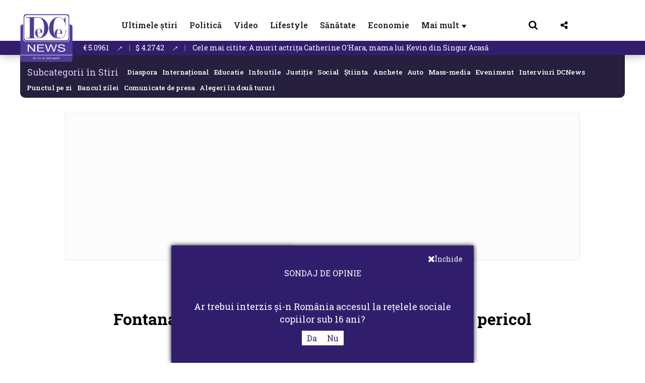

--- FILE ---
content_type: text/html; charset=UTF-8
request_url: https://www.dcnews.ro/fontana-di-trevi-in-suferinta-turistii-un-real-pericol_610512.html
body_size: 36466
content:
<!DOCTYPE html>
<html lang="ro">

<head>
    <meta charset="UTF-8">
    <meta name="language" content="Romanian" />
    <title>Fontana di Trevi, în suferință. Turiștii, un real pericol  | DCNews</title>
    <meta name="description" content="Fontana di Trevi,&amp;nbsp;unul dintre cele mai emblematice monumente din capitala Italiei este,&amp;nbsp;de c&amp;acirc;ţiva ani, &amp;nbsp;sufocat de fluxul mare de turişti care &amp;icirc;l ia cu asalt..." />
    <meta name="viewport" content="width=device-width, initial-scale=1.0">
            <link rel="canonical" href="https://www.dcnews.ro/fontana-di-trevi-in-suferinta-turistii-un-real-pericol_610512.html" />
                <link rel="amphtml" href="https://www.dcnews.ro/amp/fontana-di-trevi-in-suferinta-turistii-un-real-pericol_610512.html">
                    <script type="application/ld+json">
                {"@context":"http:\/\/schema.org","@type":"BreadcrumbList","itemListElement":[{"@type":"ListItem","position":1,"item":{"name":"DCNews","@id":"https:\/\/www.dcnews.ro"}},{"@type":"ListItem","position":2,"item":{"name":"Stiri","@id":"https:\/\/www.dcnews.ro\/news"}},{"@type":"ListItem","position":3,"item":{"name":"Interna\u021bional","@id":"https:\/\/www.dcnews.ro\/news\/international"}},{"@type":"ListItem","position":4,"item":{"name":"Fontana di Trevi, \u00een suferin\u021b\u0103. Turi\u0219tii, un real pericol","@id":"https:\/\/www.dcnews.ro\/fontana-di-trevi-in-suferinta-turistii-un-real-pericol_610512.html"}}]}            </script>
                <script type="application/ld+json">
                {"@context":"http:\/\/schema.org","@type":"NewsArticle","mainEntityOfPage":{"@type":"WebPage","@id":"https:\/\/www.dcnews.ro\/fontana-di-trevi-in-suferinta-turistii-un-real-pericol_610512.html"},"headline":"Fontana di Trevi, \u00een suferin\u021b\u0103. Turi\u0219tii, un real pericol","image":{"@type":"ImageObject","url":"https:\/\/www.dcnews.ro\/thumbs\/amp\/2018\/08\/29\/fontana-di-trevi-in-suferinta-turistii-un-real-pericol-4339244.webp","width":1200,"height":675},"datePublished":"2018-08-29T18:24:01+03:00","dateModified":"2018-08-29T18:26:37+03:00","publisher":{"@type":"NewsMediaOrganization","id":"https:\/\/www.dcnews.ro\/#publisher","name":"DCNews","url":"https:\/\/www.dcnews.ro","logo":{"@type":"ImageObject","url":"https:\/\/media.dcnews.ro\/assets_v2\/images\/dcnews_512px_v2.png"}},"description":"Fontana di Trevi,&nbsp;unul dintre cele mai emblematice monumente din capitala Italiei este,&nbsp;de c&acirc;\u0163iva ani, &nbsp;sufocat de fluxul mare de turi\u015fti care &icirc;l ia cu asalt...","author":{"@type":"Person","@id":"https:\/\/www.dcnews.ro\/autori\/mircea-f--cristian.html","name":"Mircea F. Cristian","url":"https:\/\/www.dcnews.ro\/autori\/mircea-f--cristian.html"}}            </script>
            <meta name="expires" content="never" />
    <meta name="revisit-after" content="whenever" />
            <meta name="robots" content="follow, index, max-snippet:-1, max-video-preview:-1, max-image-preview:large" />
        <meta name="theme-color" content="#292c33" />

    <meta name="robots" content="max-image-preview:large">

                <meta property="og:title" content="Fontana di Trevi, în suferință. Turiștii, un real pericol" />
                <meta property="og:description" content="Fontana di Trevi,&amp;nbsp;unul dintre cele mai emblematice monumente din capitala Italiei este,&amp;nbsp;de c&amp;acirc;ţiva ani, &amp;nbsp;sufocat de fluxul mare de turişti care &amp;icirc;l ia cu asalt..." />
                <meta property="og:image" content="https://www.dcnews.ro/thumbs/amp/2018/08/29/fontana-di-trevi-in-suferinta-turistii-un-real-pericol-4339244.webp" />
                <meta property="og:image:width" content="1200" />
                <meta property="og:image:height" content="675" />
                <meta property="og:url" content="https://www.dcnews.ro/fontana-di-trevi-in-suferinta-turistii-un-real-pericol_610512.html" />
                <meta property="og:type" content="article" />
    
    
    
        <link rel="preload" href="https://www.dcnews.ro/static/css/normalize.css" as="style">
        <link rel="preload" href="https://www.dcnews.ro/static/css/owl.carousel.min.css" as="style" />
        <link rel="preload" href="https://www.dcnews.ro/static/css/video-js.css" as="style">
        <link rel="preload" href="https://www.dcnews.ro/static/css/dcnews-style.css?v=1769871014" as="style">
        <link rel="preconnect" href="https://fonts.googleapis.com">
        <link rel="preconnect" href="https://fonts.gstatic.com" crossorigin>

        <link href="https://fonts.googleapis.com/css2?family=Roboto+Slab:wght@100..900&display=swap" rel="stylesheet">


        <link rel="stylesheet" href="https://www.dcnews.ro/static/css/owl.carousel.min.css" type="text/css" />
        <link rel="stylesheet" href="https://www.dcnews.ro/static/css/font-awesome-all.min.css?v=3" type="text/css" />

                    <link rel="stylesheet" href="https://www.dcnews.ro/static/css/video-js.css">                    <link rel="stylesheet" href="https://www.dcnews.ro/static/css/dcnews-style.css?v=1769871014">
            

    <!-- Google tag (gtag.js) added 16.09.2025-->
    <script async src="https://www.googletagmanager.com/gtag/js?id=G-7HX60VQRS8"></script>
    <script>
        window.dataLayer = window.dataLayer || [];

        function gtag() {
            dataLayer.push(arguments);
        }

        gtag('consent', 'default', {
            'ad_storage': 'denied',
            'analytics_storage': 'granted',
            'ad_user_data': 'denied',
            'ad_personalization': 'denied'
        });

        gtag('js', new Date());

        gtag('config', 'G-7HX60VQRS8');
    </script>

    <!-- Meta Pixel Code -->
    <script>
        !function(f,b,e,v,n,t,s)
        {if(f.fbq)return;n=f.fbq=function(){n.callMethod?
            n.callMethod.apply(n,arguments):n.queue.push(arguments)};
            if(!f._fbq)f._fbq=n;n.push=n;n.loaded=!0;n.version='2.0';
            n.queue=[];t=b.createElement(e);t.async=!0;
            t.src=v;s=b.getElementsByTagName(e)[0];
            s.parentNode.insertBefore(t,s)}(window, document,'script',
            'https://connect.facebook.net/en_US/fbevents.js');
        fbq('init', '1429008385508810');
        fbq('track', 'PageView');
    </script>
    <!-- End Meta Pixel Code -->

    <!--Sulvo code-->
    <link rel="preload" as="script" href="https://live.demand.supply/up.js"><script async data-cfasync="false" type="text/javascript" src="https://live.demand.supply/up.js"></script>
    <!--<link rel="preload" as="script" href="https://copyrightcontent.org/ub/ub.js?ai=5ea9fe019cc23668d45eb630">
    <script async data-cfasync="false" type="text/javascript" src="https://copyrightcontent.org/ub/ub.js?ai=5ea9fe019cc23668d45eb630"></script>-->
    <!--End  Sulvo code-->

    <script src="https://fundingchoicesmessages.google.com/i/pub-7670433186403461?ers=1"></script>
    <script src="https://securepubads.g.doubleclick.net/tag/js/gpt.js" crossorigin="anonymous" async></script>
    <!-- end Google tag (gtag.js)-->

            <script type="text/javascript">
            function toggleMore() {
                $('.overlay_wrapper').toggleClass('active');
                $('.logo_fl ').toggleClass('small');
            }

            function toggleSearch() {
                $('.icon_menu_search').toggleClass('active');
                $('.gcse-wrapper').toggleClass('active');
            }
        </script>

        
        <script>
            var articles = [{"article_title":"Rom\u00e2nii care primesc 50% reducere la impozit. Decizia luat\u0103 de Guvern: ce se \u00eent\u00e2mpl\u0103 cu cei care au pl\u0103tit deja","article_url":"https:\/\/www.dcnews.ro\/romanii-care-primesc-50-reducere-la-impozit-decizia-luata-de-guvern-ce-se-intampla-cu-cei-care-au-platit-deja_1032064.html"},{"article_title":"\u021aara care era \u00een groap\u0103 mai r\u0103u dec\u00e2t Rom\u00e2nia \u0219i a ren\u0103scut. Claudiu N\u0103sui: Nu s-a mai \u00eent\u00e2mplat \u00een istorie a\u0219a ceva. Va fi un exemplu pentru toate statele","article_url":"https:\/\/www.dcnews.ro\/tara-care-era-in-groapa-mai-rau-decat-romania-si-a-renascut-claudiu-nasui-nu-s-a-mai-intamplat-in-istorie-asa-ceva-va-fi-un-exemplu-pentru-toate-statele_1031830.html"},{"article_title":"A murit actri\u021ba Catherine O'Hara, mama lui Kevin din Singur Acas\u0103","article_url":"https:\/\/www.dcnews.ro\/a-murit-actrita-catherine-o-hara-mama-lui-kevin-din-singur-acasa_1032145.html"},{"article_title":"Crima din Cenei, r\u0103sturnare de situa\u021bie. Bunica suspectului de 13 ani dezv\u0103luie ce i-a m\u0103rturisit nepotul ei","article_url":"https:\/\/www.dcnews.ro\/crima-din-cenei-rasturnare-de-situatie-bunica-suspectului-de-13-ani-dezvaluie-ce-i-a-marturisit-nepotul-ei_1031999.html"},{"article_title":"Fost\u0103 concurent\u0103 Chefi la cu\u021bite, moarte fulger\u0103toare la 40 de ani: Primise cu\u021bitul de aur de la \u0218tefan Popescu. Alina Pu\u0219c\u0103u, mesaj sf\u00e2\u0219ietor","article_url":"https:\/\/www.dcnews.ro\/fosta-concurenta-chefi-la-cutite-moarte-fulgeratoare-la-40-de-ani-primise-cutitul-de-aur-de-la-stefan-popescu-alina-puscau-mesaj-sfasietor_1032005.html"}]        </script>

                    

            <script>
                            </script>
        
    
    
        <script data-cfasync="false" type="text/javascript">


        </script>
        <!-- Cxense SATI script end -->
    


                        <meta name="publish-date" content="2018-08-29T18:24:01+03:00" />
            <meta property="article:modified_time" content="2018-08-29T18:26:37+03:00" />
            <meta name="cXenseParse:publishtime" content="2018-08-29T15:24:01Z" />
            <meta name="cXenseParse:pageclass" content="article" />
            <meta property="cXenseParse:author" content="cfecdb276f" />
                <meta name="cXenseParse:url" content="https://www.dcnews.ro/fontana-di-trevi-in-suferinta-turistii-un-real-pericol_610512.html" />
    
            
<!--Gemius video outstream sticky floating-->
<!--<script src="https://publisher.caroda.io/videoPlayer/caroda.min.js?ctok=6a2afe4b095653261466" crossorigin="anonymous" defer></script>-->
<!--End Gemius video outstream sticky floating-->

<!--<script async src="https://securepubads.g.doubleclick.net/tag/js/gpt.js" crossorigin="anonymous"></script>-->

<script >
    var googletag = googletag || {};googletag.cmd = googletag.cmd || [];
    googletag.cmd.push(function() {

        googletag.defineSlot("/1473368974/dcnews_gpt/billboard_responsive", [[900,200], [970,90], [970,200], [970,250]], "div-gpt-dcnews_gpt-billboard_responsive")
            .defineSizeMapping(
                googletag
                    .sizeMapping()
                    .addSize([1920, 0],  [[900,200], [970,90], [970,200], [970,250] ])
                    .addSize([1600, 0],  [[900,200], [970,90], [970,200], [970,250] ])
                    .addSize([900, 0],  [[900,200], [970,90], [970,200], [970,250]  ])
                    .addSize([0, 0], [])
                    .build()
            )
            .addService(googletag.pubads());

        /*Alternativa pentru billboard_responsive mobil*/
        googletag.defineSlot("/1473368974/dcnews_gpt/box1_mobile_responsive", [[300,50],  [300,100], [300,223], [300,250], [320,50], [320,100], [336,250], [336,280], [728,90], [750,250], [750,300]], "div-gpt-dcnews_gpt-box1_mobile_responsive")
            .defineSizeMapping(
                googletag
                    .sizeMapping()
                    .addSize([990, 0],  [ [728,90], [750,250]], [750,300])
                    .addSize([336, 0],  [ [300,50], [300,100], [300,223], [300,250], [320,50], [320,100], [336,250], [336,280]])
                    .addSize([320, 0],  [ [300,50], [300,100], [300,223], [300,250], [320,50], [320,100]])
                    .addSize([0, 0], [])
                    .build()
            )
            .addService(googletag.pubads());

        /*billboard_responsive_2 desktop and mobil*/
        googletag.defineSlot("/1473368974/dcnews_gpt/billboard_responsive_2", [[900,200], [970,90], [970,200], [970,250], [728, 90], [728, 200], [750, 100], [750, 200], [750, 250], [750,300], [300, 250], [300, 600], [320, 50], [320, 100], [336, 250], [336, 280]], "div-gpt-dcnews_gpt-billboard_responsive_2")
            .defineSizeMapping(
                googletag
                    .sizeMapping()
                    .addSize([990, 0],  [[900,200], [970,90], [970,200], [970,250]])
                    .addSize([800, 0],  [[728, 90], [728, 200], [750, 100], [750, 200], [750, 250], [750,300]])
                    .addSize([336, 0],  [[300, 250], [300, 600], [320, 50], [320, 100], [336, 250], [336, 280]])
                    .addSize([320, 0],  [[300, 250], [300, 600], [320, 50], [320, 100]])
                    .addSize([0, 0], [])
                    .build()
            )
            .addService(googletag.pubads());

        /*End billboard_responsive_2 desktop and mobil*/

        /*box1_horizontal desktop*/
        googletag.defineSlot("/1473368974/dcnews_gpt/box1_horizontal", [[728,90], [728,200], [750,100], [750,200], [750,300]], "div-gpt-dcnews_gpt-box1_horizontal").addService(googletag.pubads());
        /*End box1_horizontal desktop*/

        /*Alternativa pentru box1_horizontal mobil*/
        googletag.defineSlot("/1473368974/dcnews_gpt/box2_mobile_responsive", [[300,50],  [300,100], [300,223], [300,250], [300,600], [320,50], [320,100], [336,250], [336,280], [728,90], [750,250], [750,300]], "div-gpt-dcnews_gpt-box2_mobile_responsive")
            .defineSizeMapping(
                googletag
                    .sizeMapping()
                    .addSize([990, 0],  [ [728,90], [750,250], [750,300]])
                    .addSize([336, 0],  [ [300,50], [300,100], [300,223], [300,250], [300,600], [320,50], [320,100], [336,250], [336,280]])
                    .addSize([320, 0],  [ [300,50], [300,100], [300,223], [300,250], [300,600], [320,50], [320,100]])
                    .addSize([0, 0], [])
                    .build()
            )
            .addService(googletag.pubads());
        /*End Alternativa pentru box1_horizontal mobil*/

        /*box2_horizontal desktop si mobil*/
        googletag.defineSlot("/1473368974/dcnews_gpt/box2_horizontal", [[300, 100], [300, 220], [300, 223], [300, 250], [300, 600], [320, 50], [320, 100], [336, 250], [336, 280], [410, 300], [700, 456], [728, 90], [728, 200], [750, 100], [750, 200], [750, 250], [750,300], [900, 200], [970, 250]], "div-gpt-dcnews_gpt-box2_horizontal")
            .defineSizeMapping(
                googletag
                    .sizeMapping()
                    .addSize([990, 0],  [[728, 90], [728, 200], [750, 100], [750, 200], [750, 250], [750,300], [900, 200], [970, 250]])
                    .addSize([800, 600],  [[700,456],[728, 90], [728, 200], [750, 100], [750, 200], [750, 250], [750,300]])
                    .addSize([800, 0],  [[410,300], [700, 456], [728, 90], [728, 200], [750, 100], [750, 200], [750, 250], [750,300]])
                    .addSize([336, 0],  [[300, 100], [300, 220], [300, 223], [300, 250], [300, 600], [320, 50], [320, 100], [336, 250], [336, 280]])
                    .addSize([320, 0],  [[300, 100], [300, 220], [300, 223], [300, 250], [300, 600], [320, 50], [320, 100]])
                    .addSize([0, 0], [])
                    .build()
            )
            .addService(googletag.pubads()).setCollapseEmptyDiv(true, true);
        /*End ox2_horizontal desktop si mobil*/

        /*box3_mobile_responsive mobil_only*/
        googletag.defineSlot("/1473368974/dcnews_gpt/box3_mobile_responsive", [[300,50],  [300,100], [300,223], [300,250], [300,600], [320,50], [320,100], [336,250], [336,280]], "div-gpt-dcnews_gpt-box3_mobile_responsive")
            .defineSizeMapping(
                googletag
                    .sizeMapping()
                    .addSize([600, 0],  [])
                    .addSize([336, 0],  [ [300,50], [300,100], [300,223], [300,250], [300,600], [320,50], [320,100], [336,250], [336,280]])
                    .addSize([320, 0],  [ [300,50], [300,100], [300,223], [300,250], [300,600], [320,50], [320,100]])
                    .addSize([0, 0], [])
                    .build()
            )
            .addService(googletag.pubads());
        /*End box3_mobile_responsive mobil_only*/

        /*box4_mobile_responsive mobil_only*/
        googletag.defineSlot("/1473368974/dcnews_gpt/box4_mobile_responsive", [[300,50],  [300,100], [300,223], [300,250], [300,600], [320,50], [320,100], [336,250], [336,280]], "div-gpt-dcnews_gpt-box4_mobile_responsive")
            .defineSizeMapping(
                googletag
                    .sizeMapping()
                    .addSize([600, 0],  [])
                    .addSize([336, 0],  [ [300,50], [300,100], [300,223], [300,250], [300,600], [320,50], [320,100], [336,250], [336,280]])
                    .addSize([320, 0],  [ [300,50], [300,100], [300,223], [300,250], [300,600], [320,50], [320,100]])
                    .addSize([0, 0], [])
                    .build()
            )
            .addService(googletag.pubads());
        /*End box4_mobile_responsive mobil_only*/

        /*Boxuri coloana dreapta desktop, coborate pe mobil */
        googletag.defineSlot("/1473368974/dcnews_gpt/box1_right", [[300, 480], [300, 450], [300, 100], [300, 250], [300, 600], [300, 200]], "div-gpt-dcnews_gpt-box1_right")
            .addService(googletag.pubads());

        googletag.defineSlot("/1473368974/dcnews_gpt/box2_right", [[300,100], [300,200], [300,250], [300,450], [300,480], [300,600]], "div-gpt-dcnews_gpt-box2_right").addService(googletag.pubads());
        /*End Boxuri coloana dreapta desktop, coborate pe mobil */

        /*Promo intern in pagina de articol same_section*/
       /* googletag.defineSlot("/1473368974/dcnews_gpt/promo_intern_mobil_ultimele_stiri_1", ["fluid"], "div-gpt-dcnews_gpt-promo_intern_mobil_ultimele_stiri_1").addService(googletag.pubads());

        googletag.defineSlot("/1473368974/dcnews_gpt/promo_intern_mobil_ultimele_stiri_10", ["fluid"], "div-gpt-dcnews_gpt-promo_intern_mobil_ultimele_stiri_10").addService(googletag.pubads());

        googletag.defineSlot("/1473368974/dcnews_gpt/promo_intern_mobil", ["fluid"], "div-gpt-dcnews_gpt-promo_intern_mobil").addService(googletag.pubads());*/

        /*End Promo intern in pagina de articol same_section*/

        /*Coduri video inread doar pe paginile care au video*/

        googletag.defineSlot("/1473368974/dcnews_gpt/desktop_video_inread", [700,456], "div-gpt-dcnews_gpt-desktop_video_inread").addService(googletag.pubads());

        googletag.defineSlot("/1473368974/dcnews_gpt/mobil_video_inread", [[300, 220], [700, 456], [410, 300]], "div-gpt-dcnews_gpt-mobil_video_inread")
            .defineSizeMapping(
                googletag
                    .sizeMapping()
                    .addSize([800, 600],  [ [700,456]])
                    .addSize([800, 0],  [ [410,300]])
                    .addSize([320, 0],  [ [300,220]])
                    .addSize([0, 0], [])
                    .build()
            )
            .addService(googletag.pubads());

        /*End Coduri video inread doar pe paginile care au video*/


        /*Branding codes U shape*/

        googletag.defineSlot("/1473368974/dcnews_gpt/branding_top", [1200, 250], "div-gpt-dcnews_gpt-branding_top").addService(googletag.pubads()).setCollapseEmptyDiv(true, true);

        googletag.defineSlot("/1473368974/dcnews_gpt/branding_left", [120, 601], "div-gpt-dcnews_gpt-branding_left").addService(googletag.pubads()).setCollapseEmptyDiv(true, true);

        googletag.defineSlot("/1473368974/dcnews_gpt/branding_right", [120, 602], "div-gpt-dcnews_gpt-branding_right").addService(googletag.pubads()).setCollapseEmptyDiv(true, true);

        /*End Branding codes U shape*/

        /*Box6 mobile*/
        googletag.defineSlot("/1473368974/dcnews_gpt/box6_mobile_responsive", [300,600], "div-gpt-dcnews_gpt-box6_mobile_responsive").addService(googletag.pubads()).setCollapseEmptyDiv(true, true);
        /*End Box6 mobile*/

        /*Floating formats*/
        googletag.defineSlot("/1473368974/dcnews_gpt/floating", [1,1], "div-gpt-dcnews_gpt-floating").addService(googletag.pubads()).setCollapseEmptyDiv(true, true);
        /*End Floating formats*/


                            googletag.pubads().setTargeting('dcnews_category', ["International"] );
        
        
        googletag.pubads().disableInitialLoad();
        googletag.pubads().enableSingleRequest();
        googletag.enableServices();

    });
</script>        <meta name="google-site-verification" content="JZn9dSTKCkiuoUQ-2JAzfouV_TG0tz69UaqFi0O75vM" />
    <meta name="verification" content="6d2a01f8e323e95738b19a4af7342bfb" />

    
    <meta property="fb:app_id" content="261858925298466" />

    <meta name='profitshareid' content='8d89c14d9fb3ec676a1f69c238ccacd9' />
    <meta property="fb:pages" content="2046461195600068" />
    <meta property="fb:pages" content="296067753922553" />
    
    <script>
        var home = 0;
        var new_website = 1    </script>

    

    <style>
        @media screen and (max-width: 500px) {
            .burger-wrapper {
                display: inline-block;
                width: 40%;
                vertical-align: middle;
            }

            #nav-icon3 {
                width: 20px;
                height: 15px;
                position: relative;
                margin: 20px;
                margin-left: 15px;
                -webkit-transform: rotate(0deg);
                -moz-transform: rotate(0deg);
                -o-transform: rotate(0deg);
                transform: rotate(0deg);
                -webkit-transition: .5s ease-in-out;
                -moz-transition: .5s ease-in-out;
                -o-transition: .5s ease-in-out;
                transition: .5s ease-in-out;
                cursor: pointer;
            }

            #nav-icon3 span:nth-child(1) {
                top: 0;
            }

            #nav-icon3 span {
                display: block;
                position: absolute;
                height: 2px;
                width: 100%;
                background: #3a2a77;
                opacity: 1;
                left: 0;
                -webkit-transform: rotate(0deg);
                -moz-transform: rotate(0deg);
                -o-transform: rotate(0deg);
                transform: rotate(0deg);
                -webkit-transition: .25s ease-in-out;
                -moz-transition: .25s ease-in-out;
                -o-transition: .25s ease-in-out;
                transition: .25s ease-in-out;
            }

            .logo {
                text-align: center;
                vertical-align: middle;
                margin-bottom: 10px;
                margin-top: 11px;
                padding: 0;
                width: 20%;
                display: inline-block;
            }

            .nxt_menu,
            .nxt_menu_v2 {
                opacity: 0;
                width: 100%;
                position: absolute;
                top: -700px;
                background: #261f3d;
                z-index: 110;
                -webkit-box-shadow: 0 5px 30px 0px #000000;
                -moz-box-shadow: 0 5px 30px 0px #000000;
                box-shadow: 0 5px 30px 0px #000000;
                -webkit-transition: all ease-out .2s;
                -moz-transition: all ease-out .2s;
                -o-transition: all ease-out .2s;
                transition: all ease-out .2s;
            }

            .is_visible {
                opacity: 1;
                top: 0;
            }

            .nxt_menu_v2 h3 {
                display: inline-block;
                color: #fff;
                margin: 0 auto;
                line-height: 52px;
                font-size: 20px;
            }

            .subMenu_header {
                text-align: center;
                margin-bottom: 10px;
                height: 52px;
                padding-bottom: 10px;
                border-bottom: 1px solid #fff;
            }

            .subMenu_header i {
                position: absolute;
                left: 20px;
                top: 25px;
                font-size: 20px;
            }

            .nxt_menu_item .fa-caret-right {
                padding: 20px;
                position: absolute;
                bottom: -11px;
                font-size: 18px;
                color: #fff;
                right: 30px;
            }

            .nxt_menu_content {
                margin: 2%;
                color: #fff;
            }

            .nxt_menu_item {
                font-weight: 600;
                font-size: 13px;
                padding: 10px;
                padding-right: 0;
                position: relative;
                width: 48%;
                font-weight: 600;
                box-sizing: border-box;
                display: inline-block;
                vertical-align: middle;
            }

            .nxt_menu_item a {
                color: #fff;
            }

            .nxt_menu_item.selected a {
                color: #fecb30;
                font-weight: 800
            }

            .icon_menu_close {
                width: 50px;
                object-fit: contain;
                position: absolute;
                left: 12px;
                top: 10px;
                padding: 10px;
                cursor: pointer;
            }
        }
    </style>
    <script>
        var menuStack = [];

        function showSubmenu(id, name, url) {
            if (id != menuStack[menuStack.length - 1] && menuStack.length) {
                // $("#subMenu"+menuStack[menuStack.length-1]).slideUp("fast", function() {
                // 	$("#subMenu"+id).slideDown("fast");
                // });
                hide(document.getElementById("subMenu" + menuStack[menuStack.length - 1]));
                show(document.getElementById("subMenu" + id));
            } else {
                show(document.getElementById("subMenu" + id));
            }
            if (name != "") document.querySelector("#subMenu" + id + " .nxt_menu_v2_title").innerHTML = name;
            if (url != "") document.querySelector("#subMenu" + id + " .first a").innerHTML = name;
            if (url != "") document.querySelector("#subMenu" + id + " .first a").href = url;

            if ((menuStack.length == 0 || menuStack[menuStack.length - 1] != id) && id)
                menuStack.push(id);
        }

        function closeSubmenu(id) {
            hide(document.getElementById("subMenu" + id));
            // $("#subMenu"+id).slideUp("fast",function() {
            menuStack.pop();
            if (menuStack.length)
                showSubmenu(menuStack[menuStack.length - 1], "", "");
            // });

        }

        function toggleMenu() {
            showSubmenu(0, "", "");
        }

        // Show an element
        var show = function(elem) {
            // elem.style.display = 'block';
            elem.classList.add('is_visible');
        };

        // Hide an element
        var hide = function(elem) {
            // elem.style.display = 'none';
            elem.classList.remove('is_visible');
        };
    </script>

    <script>
        var pool_results_enabled = 1    </script>
</head>

<body class="body-new body-article">

    <noscript><img height="1" width="1" style="display:none" src="https://www.facebook.com/tr?id=1429008385508810&ev=PageView&noscript=1"/></noscript>

    <!-- Google Tag Manager (noscript) -->     <script>
        var ad = document.createElement('div');
        ad.id = 'AdSense';
        ad.className = 'AdSense';
        ad.style.display = 'block';
        ad.style.position = 'absolute';
        ad.style.top = '-1px';
        ad.style.height = '1px';
        document.body.appendChild(ad);
    </script>
    <div id="fb-root"></div>



    
    <div class="header_all_wrapper desktop_only">
        <div class="header_all" id="header_all">
            <div class="header_wrapper">
                <div id="header">
                    <div class="header_v2_left">
                        <a class="logo_fl" id="logo_fl" href="/" title="" rel="nofollow"></a>
                    </div>
                    <div class="header_v2_center">
                        <nav class="nav" itemscope="" itemtype="http://www.schema.org/SiteNavigationElement">
                            <ul class="nav-list">
                                                                        <li class="nav-list-item" itemprop="name">
                                            <a href="https://www.dcnews.ro/news" title="Ultimele știri" class="nav-list-item-link " itemprop="url">Ultimele știri</a>
                                        </li>
                                    
                                                                        <li class="nav-list-item" itemprop="name">
                                            <a href="https://www.dcnews.ro/politica" title="Politică" class="nav-list-item-link " itemprop="url">Politică</a>
                                        </li>
                                    
                                                                        <li class="nav-list-item" itemprop="name">
                                            <a href="/video" title="Video" class="nav-list-item-link " itemprop="url">Video</a>
                                        </li>
                                                                            <li class="nav-list-item" itemprop="name">
                                            <a href="https://www.dcnews.ro/stiri-lifestyle" title="Lifestyle" class="nav-list-item-link " itemprop="url">Lifestyle</a>
                                        </li>
                                    
                                                                        <li class="nav-list-item" itemprop="name">
                                            <a href="https://www.dcnews.ro/sanatate-magazin" title="Sănătate" class="nav-list-item-link " itemprop="url">Sănătate</a>
                                        </li>
                                    
                                
                                                                        <li class="nav-list-item" itemprop="name">
                                            <a href="https://www.dcnews.ro/economie-si-afaceri" title="Economie" class="nav-list-item-link " itemprop="url">Economie</a>
                                        </li>
                                    
                                                                <li class="nav-list-item" itemprop="name">
                                    <a href="#" title="Mai mult" class="nav-list-item-link" itemprop="url" onclick="toggleMore(event);" id="more_toggle">Mai mult <span class="menu-caret">▼</span>
                                    </a>
                                </li>
                            </ul>
                        </nav>
                    </div>
                    <div class="header_v2_right">
                        <div class="icon_wrapper">
                            <img src="https://media.dcnews.ro/assets/images/icon_search_desktop.png" class="icon_menu_search" id="icon_menu_search" onclick="toggleSearch();" width="20" height="18">
                            <div class="gcse-wrapper" id="gcse-wrapper">
                                <form name="" action="/cauta" method="get" id="searchSiteForm">
                                    <input type="text" class="nxt_searchInput" id="nxt_searchInput" name="q" placeholder="Scrie aici pentru a căuta">
                                    <button type="submit" class="nxt_searchSubmit" value="">
                                        <img src="https://media.dcnews.ro/assets/images/icon_search_desktop.png" class="icon_menu_search" width="20" height="18">
                                    </button>
                                </form>
                            </div>
                        </div>
                        <div class="icon_wrapper">
                            <img src="https://media.dcnews.ro/assets/images/icon_share.png" class="icon_menu_share" width="20" height="20">
                            <div class="social-wrapper" id="social-wrapper">
                                <a href="https://www.facebook.com/dcnews.ro/" target="_blank">
                                    <div class="social-network">
                                        <div class="social-icon">
                                            <img src="https://media.dcnews.ro/assets/images/icon_social_fb.png" width="23" height="23">
                                        </div> Facebook
                                    </div>
                                </a>
                                <a href="https://www.youtube.com/channel/UCM0GcCS1HPUhVxRVOvxg2ag" target="_blank">
                                    <div class="social-network">
                                        <div class="social-icon">
                                            <img src="https://media.dcnews.ro/assets/images/icon_social_yt.png" width="23" height="23">
                                        </div> YouTube
                                    </div>
                                </a>
                                <a href="https://www.instagram.com/rodcnews/" target="_blank">
                                    <div class="social-network">
                                        <div class="social-icon">
                                            <img src="https://media.dcnews.ro/assets/images/icon_social_ig.png" width="23" height="23">
                                        </div> Instagram
                                    </div>
                                </a>
                            </div>
                        </div>
                    </div>
                    <div class="clear"></div>
                </div>
            </div>
            <div class="overlay_wrapper" id="overlay_wrapper">
                <div class="overlay">
                                            <div class="overlay_col">
                            <ul>
                                                                    <li class="main_category">
                                        <a href="/news" title="Stiri">
                                            <h3>Stiri</h3>
                                        </a>
                                    </li>
                                                                            <li class="category_level_3">
                                            <a href="https://www.dcnews.ro/news/stiri-diaspora-news" title="Diaspora" class="nav-list-item-link " itemprop="url">Diaspora</a>
                                        </li>
                                                                            <li class="category_level_3">
                                            <a href="https://www.dcnews.ro/news/international" title="Internațional" class="nav-list-item-link " itemprop="url">Internațional</a>
                                        </li>
                                                                            <li class="category_level_3">
                                            <a href="https://www.dcnews.ro/news/educatie-news" title="Educație" class="nav-list-item-link " itemprop="url">Educație</a>
                                        </li>
                                                                            <li class="category_level_3">
                                            <a href="https://www.dcnews.ro/news/informatii-utile-stiri" title="Info utile" class="nav-list-item-link " itemprop="url">Info utile</a>
                                        </li>
                                                                            <li class="category_level_3">
                                            <a href="https://www.dcnews.ro/news/justitie-news" title="Justitie" class="nav-list-item-link " itemprop="url">Justitie</a>
                                        </li>
                                                                            <li class="category_level_3">
                                            <a href="https://www.dcnews.ro/news/social-news" title="Social" class="nav-list-item-link " itemprop="url">Social</a>
                                        </li>
                                                                            <li class="category_level_3">
                                            <a href="https://www.dcnews.ro/news/stiinta-magazin" title="Stiinta" class="nav-list-item-link " itemprop="url">Stiinta</a>
                                        </li>
                                                                            <li class="category_level_3">
                                            <a href="https://www.dcnews.ro/news/anchete" title="Anchete" class="nav-list-item-link " itemprop="url">Anchete</a>
                                        </li>
                                                                            <li class="category_level_3">
                                            <a href="https://www.dcnews.ro/news/auto" title="Auto" class="nav-list-item-link " itemprop="url">Auto</a>
                                        </li>
                                                                            <li class="category_level_3">
                                            <a href="https://www.dcnews.ro/news/stiri-din-mass-media" title="Mass-media" class="nav-list-item-link " itemprop="url">Mass-media</a>
                                        </li>
                                                                            <li class="category_level_3">
                                            <a href="https://www.dcnews.ro/news/eveniment" title="Eveniment" class="nav-list-item-link " itemprop="url">Eveniment</a>
                                        </li>
                                                                            <li class="category_level_3">
                                            <a href="https://www.dcnews.ro/news/interviuri-dcnews" title="Interviuri DCNews" class="nav-list-item-link " itemprop="url">Interviuri DCNews</a>
                                        </li>
                                                                            <li class="category_level_3">
                                            <a href="https://www.dcnews.ro/news/punctul-pe-zi" title="Punctul pe zi" class="nav-list-item-link " itemprop="url">Punctul pe zi</a>
                                        </li>
                                                                            <li class="category_level_3">
                                            <a href="https://www.dcnews.ro/news/bancul-zilei-magazin" title="Bancul zilei" class="nav-list-item-link " itemprop="url">Bancul zilei</a>
                                        </li>
                                                                            <li class="category_level_3">
                                            <a href="https://www.dcnews.ro/news/comunicate-de-presa-2" title="Comunicate de presa" class="nav-list-item-link " itemprop="url">Comunicate de presa</a>
                                        </li>
                                                                                                </ul>
                        </div> <!-- .overlay_col -->
                                            <div class="overlay_col">
                            <ul>
                                                                    <li class="main_category">
                                        <a href="/politica" title="Politica">
                                            <h3>Politica</h3>
                                        </a>
                                    </li>
                                                                            <li class="category_level_3">
                                            <a href="https://www.dcnews.ro/politica/analiza-politica" title="Analiza Politica" class="nav-list-item-link " itemprop="url">Analiza Politica</a>
                                        </li>
                                                                            <li class="category_level_3">
                                            <a href="https://www.dcnews.ro/politica/culise" title="Culise" class="nav-list-item-link " itemprop="url">Culise</a>
                                        </li>
                                                                            <li class="category_level_3">
                                            <a href="https://www.dcnews.ro/politica/guvern-politica" title="Guvern" class="nav-list-item-link " itemprop="url">Guvern</a>
                                        </li>
                                                                            <li class="category_level_3">
                                            <a href="https://www.dcnews.ro/politica/parlament-politica" title="Parlament" class="nav-list-item-link " itemprop="url">Parlament</a>
                                        </li>
                                                                            <li class="category_level_3">
                                            <a href="https://www.dcnews.ro/politica/partide-politice-politica" title="Partide politice" class="nav-list-item-link " itemprop="url">Partide politice</a>
                                        </li>
                                                                            <li class="category_level_3">
                                            <a href="https://www.dcnews.ro/politica/personalitati-politice" title="Personalitati politice" class="nav-list-item-link " itemprop="url">Personalitati politice</a>
                                        </li>
                                                                            <li class="category_level_3">
                                            <a href="https://www.dcnews.ro/politica/sondaje-politica" title="Sondaje" class="nav-list-item-link " itemprop="url">Sondaje</a>
                                        </li>
                                                                            <li class="category_level_3">
                                            <a href="https://www.dcnews.ro/politica/alegeri/alegeri-bucuresti-2025" title="Alegeri locale București 2025" class="nav-list-item-link " itemprop="url">Alegeri locale București 2025</a>
                                        </li>
                                                                                                </ul>
                        </div> <!-- .overlay_col -->
                                            <div class="overlay_col">
                            <ul>
                                                                    <li class="main_category">
                                        <a href="/video" title="Video">
                                            <h3>Video</h3>
                                        </a>
                                    </li>
                                                                                                        <li class="main_category">
                                        <a href="/stiri-lifestyle" title="Lifestyle">
                                            <h3>Lifestyle</h3>
                                        </a>
                                    </li>
                                                                            <li class="category_level_3">
                                            <a href="https://www.dcnews.ro/stiri-lifestyle/retete" title="Retete" class="nav-list-item-link " itemprop="url">Retete</a>
                                        </li>
                                                                            <li class="category_level_3">
                                            <a href="https://www.dcnews.ro/stiri-lifestyle/moda-stiri-monden" title="Modă" class="nav-list-item-link " itemprop="url">Modă</a>
                                        </li>
                                                                            <li class="category_level_3">
                                            <a href="https://www.dcnews.ro/stiri-lifestyle/vedete-stiri-monden" title="Vedete" class="nav-list-item-link " itemprop="url">Vedete</a>
                                        </li>
                                                                            <li class="category_level_3">
                                            <a href="https://www.dcnews.ro/stiri-lifestyle/travel" title="Travel" class="nav-list-item-link " itemprop="url">Travel</a>
                                        </li>
                                                                            <li class="category_level_3">
                                            <a href="https://www.dcnews.ro/stiri-lifestyle/bizar-stiri-magazin" title="Bizar" class="nav-list-item-link " itemprop="url">Bizar</a>
                                        </li>
                                                                            <li class="category_level_3">
                                            <a href="https://www.dcnews.ro/stiri-lifestyle/magazin" title="Magazin" class="nav-list-item-link " itemprop="url">Magazin</a>
                                        </li>
                                                                            <li class="category_level_3">
                                            <a href="https://www.dcnews.ro/stiri-lifestyle/concursuri-magazin" title="Concursuri" class="nav-list-item-link " itemprop="url">Concursuri</a>
                                        </li>
                                                                            <li class="category_level_3">
                                            <a href="https://www.dcnews.ro/stiri-lifestyle/foto-video" title="Multimedia" class="nav-list-item-link " itemprop="url">Multimedia</a>
                                        </li>
                                                                            <li class="category_level_3">
                                            <a href="https://www.dcnews.ro/stiri-lifestyle/horoscop" title="Horoscop" class="nav-list-item-link " itemprop="url">Horoscop</a>
                                        </li>
                                                                            <li class="category_level_3">
                                            <a href="https://www.dcnews.ro/stiri-lifestyle/casa-si-gradina" title="Casa și Grădina" class="nav-list-item-link " itemprop="url">Casa și Grădina</a>
                                        </li>
                                                                            <li class="category_level_3">
                                            <a href="https://www.dcnews.ro/stiri-lifestyle/beauty" title="Beauty" class="nav-list-item-link " itemprop="url">Beauty</a>
                                        </li>
                                                                                                </ul>
                        </div> <!-- .overlay_col -->
                                            <div class="overlay_col">
                            <ul>
                                                                    <li class="main_category">
                                        <a href="/sanatate-magazin" title="Sanatate">
                                            <h3>Sanatate</h3>
                                        </a>
                                    </li>
                                                                            <li class="category_level_3">
                                            <a href="https://www.dcnews.ro/sanatate-magazin/coronavirus" title="Coronavirus" class="nav-list-item-link " itemprop="url">Coronavirus</a>
                                        </li>
                                                                            <li class="category_level_3">
                                            <a href="https://www.dcnews.ro/sanatate-magazin/academia-de-sanatate" title="Academia de Sanatate" class="nav-list-item-link " itemprop="url">Academia de Sanatate</a>
                                        </li>
                                                                            <li class="category_level_3">
                                            <a href="https://www.dcnews.ro/sanatate-magazin/umf-carol-davila-in-prima-linie-a-luptei-cu-covid-19" title="UMF Carol Davila" class="nav-list-item-link " itemprop="url">UMF Carol Davila</a>
                                        </li>
                                                                                                </ul>
                        </div> <!-- .overlay_col -->
                                            <div class="overlay_col">
                            <ul>
                                                            </ul>
                        </div> <!-- .overlay_col -->
                                            <div class="overlay_col">
                            <ul>
                                                                    <li class="main_category">
                                        <a href="/economie-si-afaceri" title="Economie">
                                            <h3>Economie</h3>
                                        </a>
                                    </li>
                                                                            <li class="category_level_3">
                                            <a href="https://www.dcnews.ro/economie-si-afaceri/educatie-financiara" title="Educatie financiara" class="nav-list-item-link " itemprop="url">Educatie financiara</a>
                                        </li>
                                                                                                </ul>
                        </div> <!-- .overlay_col -->
                                            <div class="overlay_col">
                            <ul>
                                                                    <li class="main_category">
                                        <a href="/stiri-sport" title="Sport">
                                            <h3>Sport</h3>
                                        </a>
                                    </li>
                                                                            <li class="category_level_3">
                                            <a href="https://www.dcnews.ro/stiri-sport/personalitati-din-sport" title="Personalitati din sport" class="nav-list-item-link " itemprop="url">Personalitati din sport</a>
                                        </li>
                                                                            <li class="category_level_3">
                                            <a href="https://www.dcnews.ro/stiri-sport/fotbal" title="Fotbal" class="nav-list-item-link " itemprop="url">Fotbal</a>
                                        </li>
                                                                            <li class="category_level_3">
                                            <a href="https://www.dcnews.ro/stiri-sport/tenis" title="Tenis" class="nav-list-item-link " itemprop="url">Tenis</a>
                                        </li>
                                                                            <li class="category_level_3">
                                            <a href="https://www.dcnews.ro/stiri-sport/volei" title="Volei" class="nav-list-item-link " itemprop="url">Volei</a>
                                        </li>
                                                                            <li class="category_level_3">
                                            <a href="https://www.dcnews.ro/stiri-sport/handbal" title="Handbal" class="nav-list-item-link " itemprop="url">Handbal</a>
                                        </li>
                                                                            <li class="category_level_3">
                                            <a href="https://www.dcnews.ro/stiri-sport/sporturi-de-iarna" title="Sporturi de iarna" class="nav-list-item-link " itemprop="url">Sporturi de iarna</a>
                                        </li>
                                                                            <li class="category_level_3">
                                            <a href="https://www.dcnews.ro/stiri-sport/alte-sporturi" title="Alte sporturi" class="nav-list-item-link " itemprop="url">Alte sporturi</a>
                                        </li>
                                                                            <li class="category_level_3">
                                            <a href="https://www.dcnews.ro/stiri-sport/competitii-sport" title="Competitii" class="nav-list-item-link " itemprop="url">Competitii</a>
                                        </li>
                                                                                                        <li class="main_category">
                                        <a href="/cultura-news2" title="Cultura">
                                            <h3>Cultura</h3>
                                        </a>
                                    </li>
                                                                            <li class="category_level_3">
                                            <a href="https://www.dcnews.ro/cultura-news2/cultura-teatru-dans" title="Teatru - Dans" class="nav-list-item-link " itemprop="url">Teatru - Dans</a>
                                        </li>
                                                                            <li class="category_level_3">
                                            <a href="https://www.dcnews.ro/cultura-news2/cultura-film" title="Film" class="nav-list-item-link " itemprop="url">Film</a>
                                        </li>
                                                                            <li class="category_level_3">
                                            <a href="https://www.dcnews.ro/cultura-news2/cultura-expozitii" title="Expozitii" class="nav-list-item-link " itemprop="url">Expozitii</a>
                                        </li>
                                                                            <li class="category_level_3">
                                            <a href="https://www.dcnews.ro/cultura-news2/cultura-interviuri" title="Interviuri cultura" class="nav-list-item-link " itemprop="url">Interviuri cultura</a>
                                        </li>
                                                                            <li class="category_level_3">
                                            <a href="https://www.dcnews.ro/cultura-news2/cultura-muzica" title="Muzica" class="nav-list-item-link " itemprop="url">Muzica</a>
                                        </li>
                                                                            <li class="category_level_3">
                                            <a href="https://www.dcnews.ro/cultura-news2/cultura-piata-de-arta" title="Piata de arta" class="nav-list-item-link " itemprop="url">Piata de arta</a>
                                        </li>
                                                                            <li class="category_level_3">
                                            <a href="https://www.dcnews.ro/cultura-news2/cultura-carte" title="Carte" class="nav-list-item-link " itemprop="url">Carte</a>
                                        </li>
                                                                                                        <li class="main_category">
                                        <a href="/tehnologie" title="Tehnologie">
                                            <h3>Tehnologie</h3>
                                        </a>
                                    </li>
                                                                            <li class="category_level_3">
                                            <a href="https://www.dcnews.ro/tehnologie/it-c" title="IT & C" class="nav-list-item-link " itemprop="url">IT & C</a>
                                        </li>
                                                                                                </ul>
                        </div> <!-- .overlay_col -->
                                            <div class="overlay_col">
                            <ul>
                                                                    <li class="main_category">
                                        <a href="/mallcast" title="Mallcast">
                                            <h3>Mallcast</h3>
                                        </a>
                                    </li>
                                                                            <li class="category_level_3">
                                            <a href="https://www.dcnews.ro/mallcast/mallcast-politic" title="Politic" class="nav-list-item-link " itemprop="url">Politic</a>
                                        </li>
                                                                            <li class="category_level_3">
                                            <a href="https://www.dcnews.ro/mallcast/mallcast-monden" title="Monden" class="nav-list-item-link " itemprop="url">Monden</a>
                                        </li>
                                                                            <li class="category_level_3">
                                            <a href="https://www.dcnews.ro/mallcast/mallcast-social" title="Social" class="nav-list-item-link " itemprop="url">Social</a>
                                        </li>
                                                                            <li class="category_level_3">
                                            <a href="https://www.dcnews.ro/mallcast/mallcast-religie" title="Religie" class="nav-list-item-link " itemprop="url">Religie</a>
                                        </li>
                                                                            <li class="category_level_3">
                                            <a href="https://www.dcnews.ro/mallcast/mallcast-motivational" title="Motivațional" class="nav-list-item-link " itemprop="url">Motivațional</a>
                                        </li>
                                                                            <li class="category_level_3">
                                            <a href="https://www.dcnews.ro/mallcast/mallcast-artisti-si-vedete" title="Artiști și vedete" class="nav-list-item-link " itemprop="url">Artiști și vedete</a>
                                        </li>
                                                                            <li class="category_level_3">
                                            <a href="https://www.dcnews.ro/mallcast/mallcast-curiozitati" title="Curiozități" class="nav-list-item-link " itemprop="url">Curiozități</a>
                                        </li>
                                                                            <li class="category_level_3">
                                            <a href="https://www.dcnews.ro/mallcast/mallcast-tehnologie" title="Tehnologie" class="nav-list-item-link " itemprop="url">Tehnologie</a>
                                        </li>
                                                                            <li class="category_level_3">
                                            <a href="https://www.dcnews.ro/mallcast/mallcast-lifestyle" title="Lifestyle" class="nav-list-item-link " itemprop="url">Lifestyle</a>
                                        </li>
                                                                                                </ul>
                        </div> <!-- .overlay_col -->
                                            <div class="overlay_col">
                            <ul>
                                                                    <li class="main_category">
                                        <a href="/siguranta-rutiera" title="Siguranța rutieră din România">
                                            <h3>Siguranța rutieră din România</h3>
                                        </a>
                                    </li>
                                                                                                        <li class="main_category">
                                        <a href="compas" title="COMPAS">
                                            <h3>COMPAS</h3>
                                        </a>
                                    </li>
                                                                                                </ul>
                        </div> <!-- .overlay_col -->
                    
                    <div class="overlay_footer">
                        <a href="/news">Ultimele Știri</a>
                        <a href="https://dcnewstv.ro">DCNews TV</a>
                        <a href="/vremea">Vremea</a>
                                                    <a href="/rezultate-sondaj">Rezultate sondaj</a>
                                                                    </div>
                </div>
            </div>
            <div class="subheader_wrapper">
                                <div class="subheader" id="subheader"> € 5.0961 <span class="stock-tendency tendency-up">→</span>
                    <div class="sepparator">|</div>$ 4.2742 <span class="stock-tendency tendency-up">→</span>
                    <div class="sepparator">|</div>
                    <span id="subheader_article" style="display: inline-block;"></span>
                </div>
            </div>
            
                                                                        <div class="submenu nav nav-1"   >
                            <h3>Subcategorii în Stiri</h3>
                            <ul>
                                                                                                            <li class="category_level_3">
                                            <a href="https://www.dcnews.ro/news/stiri-diaspora-news" title="Diaspora">Diaspora</a>
                                        </li>
                                                                                                                                                <li class="category_level_3">
                                            <a href="https://www.dcnews.ro/news/international" title="Internațional">Internațional</a>
                                        </li>
                                                                                                                                                <li class="category_level_3">
                                            <a href="https://www.dcnews.ro/news/educatie-news" title="Educatie">Educatie</a>
                                        </li>
                                                                                                                                                <li class="category_level_3">
                                            <a href="https://www.dcnews.ro/news/informatii-utile-stiri" title="Info utile">Info utile</a>
                                        </li>
                                                                                                                                                <li class="category_level_3">
                                            <a href="https://www.dcnews.ro/news/justitie-news" title="Justiție">Justiție</a>
                                        </li>
                                                                                                                                                <li class="category_level_3">
                                            <a href="https://www.dcnews.ro/news/social-news" title="Social">Social</a>
                                        </li>
                                                                                                                                                <li class="category_level_3">
                                            <a href="https://www.dcnews.ro/news/stiinta-magazin" title="Știinta">Știinta</a>
                                        </li>
                                                                                                                                                <li class="category_level_3">
                                            <a href="https://www.dcnews.ro/news/anchete" title="Anchete">Anchete</a>
                                        </li>
                                                                                                                                                <li class="category_level_3">
                                            <a href="https://www.dcnews.ro/news/auto" title="Auto">Auto</a>
                                        </li>
                                                                                                                                                <li class="category_level_3">
                                            <a href="https://www.dcnews.ro/news/stiri-din-mass-media" title="Mass-media">Mass-media</a>
                                        </li>
                                                                                                                                                <li class="category_level_3">
                                            <a href="https://www.dcnews.ro/news/eveniment" title="Eveniment">Eveniment</a>
                                        </li>
                                                                                                                                                <li class="category_level_3">
                                            <a href="https://www.dcnews.ro/news/interviuri-dcnews" title="Interviuri DCNews">Interviuri DCNews</a>
                                        </li>
                                                                                                                                                <li class="category_level_3">
                                            <a href="https://www.dcnews.ro/news/punctul-pe-zi" title="Punctul pe zi">Punctul pe zi</a>
                                        </li>
                                                                                                                                                <li class="category_level_3">
                                            <a href="https://www.dcnews.ro/news/bancul-zilei-magazin" title="Bancul zilei">Bancul zilei</a>
                                        </li>
                                                                                                                                                <li class="category_level_3">
                                            <a href="https://www.dcnews.ro/news/comunicate-de-presa-2" title="Comunicate de presa">Comunicate de presa</a>
                                        </li>
                                                                                                                                                <li class="category_level_3">
                                            <a href="https://www.dcnews.ro/news/alegeri-in-doua-tururi" title="Alegeri în două tururi">Alegeri în două tururi</a>
                                        </li>
                                                                                                </ul>
                        </div>
                                                
        </div>
    </div>

    <header class="mobile_only">
        <div class="headerMobile">
            <div class="logo" style="">
                <a href="/" class="prerender">
                    <img src="https://media.dcnews.ro/new/logo-mobile-min.png" width="50" height="45" alt="DCNews" />
                </a>
            </div>
            <div class="right">
                <div class="headerMobileVideo">
                    <a href="https://dcnewstv.ro/" target="_blank">DCNews TV</a>
                </div>
                <div class="burger-wrapper">
                    <div id="mobileBurgerNav" onClick="toggleNavMenu();">
                        <i class="fa-solid fa-bars"></i>
                        <i class="fa-solid fa-xmark"></i>
                    </div>
                </div>
            </div>
        </div>
        <div class="subHeaderMobile">
                        <div class="subheader">
                <div id="subheader_exchange_raates">
                    <strong style="margin-right: 10px;">Curs valutar: </strong>
                    € 5.0961 <span class="stock-tendency tendency-up">→</span>
                    <div class="sepparator">|</div>$ 4.2742 <span class="stock-tendency tendency-up">→</span>
                </div>
                <!--                <span id="subheader_article_mobile"></span>-->
            </div>
        </div>
        <div id="navigationMobile">
            <div id="navigationMobileSearch">
                <form action="/cauta" method="get">
                    <div class="mobileSearch">
                        <input type="text" name="q" placeholder="Caută articol...">
                        <button type="submit" class="mobileSearchButton">
                            <i class="fa-solid fa-magnifying-glass"></i>
                        </button>
                    </div>
                </form>
            </div>
                                                                        <div class="mobileMenuHead" id="mobileMenuHead_1">
                            <div class="mobileMenuItem" id="mobileMenuItem_1" onClick="toggleSubmenu(1);">
                                <span>Ultimele știri</span>
                                <i class="fa-solid fa-chevron-down"></i>
                            </div>
                        </div>
                        <div class="mobileSubmenuContainer" id="mobileSubmenu_1">
                            <div class="mobileMenuItem"> <a href="/news">Ultimele știri </a></div>
                                                            <div class="mobileMenuItem"> <a href="/stiri-diaspora-news">Diaspora </a></div>
                                                            <div class="mobileMenuItem"> <a href="/international">Internațional </a></div>
                                                            <div class="mobileMenuItem"> <a href="/educatie-news">Educație </a></div>
                                                            <div class="mobileMenuItem"> <a href="/informatii-utile-stiri">Info utile </a></div>
                                                            <div class="mobileMenuItem"> <a href="/justitie-news">Justitie </a></div>
                                                            <div class="mobileMenuItem"> <a href="/social-news">Social </a></div>
                                                            <div class="mobileMenuItem"> <a href="/stiinta-magazin">Stiinta </a></div>
                                                            <div class="mobileMenuItem"> <a href="/anchete">Anchete </a></div>
                                                            <div class="mobileMenuItem"> <a href="/auto">Auto </a></div>
                                                            <div class="mobileMenuItem"> <a href="/stiri-din-mass-media">Mass-media </a></div>
                                                            <div class="mobileMenuItem"> <a href="/eveniment">Eveniment </a></div>
                                                            <div class="mobileMenuItem"> <a href="/interviuri-dcnews">Interviuri DCNews </a></div>
                                                            <div class="mobileMenuItem"> <a href="/punctul-pe-zi">Punctul pe zi </a></div>
                                                            <div class="mobileMenuItem"> <a href="/bancul-zilei-magazin">Bancul zilei </a></div>
                                                            <div class="mobileMenuItem"> <a href="/comunicate-de-presa-2">Comunicate de presa </a></div>
                                                    </div>
                                                                                                            <div class="mobileMenuHead" id="mobileMenuHead_2">
                            <div class="mobileMenuItem" id="mobileMenuItem_2" onClick="toggleSubmenu(2);">
                                <span>Politică</span>
                                <i class="fa-solid fa-chevron-down"></i>
                            </div>
                        </div>
                        <div class="mobileSubmenuContainer" id="mobileSubmenu_2">
                            <div class="mobileMenuItem"> <a href="/politica">Politică </a></div>
                                                            <div class="mobileMenuItem"> <a href="/analiza-politica">Analiza Politica </a></div>
                                                            <div class="mobileMenuItem"> <a href="/culise">Culise </a></div>
                                                            <div class="mobileMenuItem"> <a href="/guvern-politica">Guvern </a></div>
                                                            <div class="mobileMenuItem"> <a href="/parlament-politica">Parlament </a></div>
                                                            <div class="mobileMenuItem"> <a href="/partide-politice-politica">Partide politice </a></div>
                                                            <div class="mobileMenuItem"> <a href="/personalitati-politice">Personalitati politice </a></div>
                                                            <div class="mobileMenuItem"> <a href="/sondaje-politica">Sondaje </a></div>
                                                            <div class="mobileMenuItem"> <a href="">Alegeri locale București 2025 </a></div>
                                                    </div>
                                                                                                            <div class="mobileMenuHead">
                            <div class="mobileMenuItem"> <a href="/video">Video </a></div>
                        </div>
                                                                                <div class="mobileMenuHead" id="mobileMenuHead_3">
                            <div class="mobileMenuItem" id="mobileMenuItem_3" onClick="toggleSubmenu(3);">
                                <span>Lifestyle</span>
                                <i class="fa-solid fa-chevron-down"></i>
                            </div>
                        </div>
                        <div class="mobileSubmenuContainer" id="mobileSubmenu_3">
                            <div class="mobileMenuItem"> <a href="/stiri-lifestyle">Lifestyle </a></div>
                                                            <div class="mobileMenuItem"> <a href="/retete">Retete </a></div>
                                                            <div class="mobileMenuItem"> <a href="/moda-stiri-monden">Modă </a></div>
                                                            <div class="mobileMenuItem"> <a href="/vedete-stiri-monden">Vedete </a></div>
                                                            <div class="mobileMenuItem"> <a href="/travel">Travel </a></div>
                                                            <div class="mobileMenuItem"> <a href="/bizar-stiri-magazin">Bizar </a></div>
                                                            <div class="mobileMenuItem"> <a href="/magazin">Magazin </a></div>
                                                            <div class="mobileMenuItem"> <a href="/concursuri-magazin">Concursuri </a></div>
                                                            <div class="mobileMenuItem"> <a href="/foto-video">Multimedia </a></div>
                                                            <div class="mobileMenuItem"> <a href="/horoscop">Horoscop </a></div>
                                                            <div class="mobileMenuItem"> <a href="/casa-si-gradina">Casa și Grădina </a></div>
                                                            <div class="mobileMenuItem"> <a href="/beauty">Beauty </a></div>
                                                    </div>
                                                                                                            <div class="mobileMenuHead" id="mobileMenuHead_6">
                            <div class="mobileMenuItem" id="mobileMenuItem_6" onClick="toggleSubmenu(6);">
                                <span>Sănătate</span>
                                <i class="fa-solid fa-chevron-down"></i>
                            </div>
                        </div>
                        <div class="mobileSubmenuContainer" id="mobileSubmenu_6">
                            <div class="mobileMenuItem"> <a href="/sanatate-magazin">Sănătate </a></div>
                                                            <div class="mobileMenuItem"> <a href="/coronavirus">Coronavirus </a></div>
                                                            <div class="mobileMenuItem"> <a href="/academia-de-sanatate">Academia de Sanatate </a></div>
                                                            <div class="mobileMenuItem"> <a href="/umf-carol-davila-in-prima-linie-a-luptei-cu-covid-19">UMF Carol Davila </a></div>
                                                    </div>
                                                                                                                                        <div class="mobileMenuHead" id="mobileMenuHead_8">
                            <div class="mobileMenuItem" id="mobileMenuItem_8" onClick="toggleSubmenu(8);">
                                <span>Economie</span>
                                <i class="fa-solid fa-chevron-down"></i>
                            </div>
                        </div>
                        <div class="mobileSubmenuContainer" id="mobileSubmenu_8">
                            <div class="mobileMenuItem"> <a href="/economie-si-afaceri">Economie </a></div>
                                                            <div class="mobileMenuItem"> <a href="/educatie-financiara">Educatie financiara </a></div>
                                                    </div>
                                                                                                            <div class="mobileMenuHead" id="mobileMenuHead_5">
                            <div class="mobileMenuItem" id="mobileMenuItem_5" onClick="toggleSubmenu(5);">
                                <span>Sport</span>
                                <i class="fa-solid fa-chevron-down"></i>
                            </div>
                        </div>
                        <div class="mobileSubmenuContainer" id="mobileSubmenu_5">
                            <div class="mobileMenuItem"> <a href="/stiri-sport">Sport </a></div>
                                                            <div class="mobileMenuItem"> <a href="/personalitati-din-sport">Personalitati din sport </a></div>
                                                            <div class="mobileMenuItem"> <a href="/fotbal">Fotbal </a></div>
                                                            <div class="mobileMenuItem"> <a href="/tenis">Tenis </a></div>
                                                            <div class="mobileMenuItem"> <a href="/volei">Volei </a></div>
                                                            <div class="mobileMenuItem"> <a href="/handbal">Handbal </a></div>
                                                            <div class="mobileMenuItem"> <a href="/sporturi-de-iarna">Sporturi de iarna </a></div>
                                                            <div class="mobileMenuItem"> <a href="/alte-sporturi">Alte sporturi </a></div>
                                                            <div class="mobileMenuItem"> <a href="/competitii-sport">Competitii </a></div>
                                                    </div>
                                                                                <div class="mobileMenuHead" id="mobileMenuHead_9">
                            <div class="mobileMenuItem" id="mobileMenuItem_9" onClick="toggleSubmenu(9);">
                                <span>Cultură</span>
                                <i class="fa-solid fa-chevron-down"></i>
                            </div>
                        </div>
                        <div class="mobileSubmenuContainer" id="mobileSubmenu_9">
                            <div class="mobileMenuItem"> <a href="/cultura-news2">Cultură </a></div>
                                                            <div class="mobileMenuItem"> <a href="/cultura-teatru-dans">Teatru - Dans </a></div>
                                                            <div class="mobileMenuItem"> <a href="/cultura-film">Film </a></div>
                                                            <div class="mobileMenuItem"> <a href="/cultura-expozitii">Expozitii </a></div>
                                                            <div class="mobileMenuItem"> <a href="/cultura-interviuri">Interviuri cultura </a></div>
                                                            <div class="mobileMenuItem"> <a href="/cultura-muzica">Muzica </a></div>
                                                            <div class="mobileMenuItem"> <a href="/cultura-piata-de-arta">Piata de arta </a></div>
                                                            <div class="mobileMenuItem"> <a href="/cultura-carte">Carte </a></div>
                                                    </div>
                                                                                <div class="mobileMenuHead" id="mobileMenuHead_7">
                            <div class="mobileMenuItem" id="mobileMenuItem_7" onClick="toggleSubmenu(7);">
                                <span>Tehnologie</span>
                                <i class="fa-solid fa-chevron-down"></i>
                            </div>
                        </div>
                        <div class="mobileSubmenuContainer" id="mobileSubmenu_7">
                            <div class="mobileMenuItem"> <a href="/tehnologie">Tehnologie </a></div>
                                                            <div class="mobileMenuItem"> <a href="/it-c">IT & C </a></div>
                                                    </div>
                                                                                                            <div class="mobileMenuHead" id="mobileMenuHead_10">
                            <div class="mobileMenuItem" id="mobileMenuItem_10" onClick="toggleSubmenu(10);">
                                <span>Mallcast</span>
                                <i class="fa-solid fa-chevron-down"></i>
                            </div>
                        </div>
                        <div class="mobileSubmenuContainer" id="mobileSubmenu_10">
                            <div class="mobileMenuItem"> <a href="/mallcast">Mallcast </a></div>
                                                            <div class="mobileMenuItem"> <a href="/mallcast-politic">Politic </a></div>
                                                            <div class="mobileMenuItem"> <a href="/mallcast-monden">Monden </a></div>
                                                            <div class="mobileMenuItem"> <a href="/mallcast-social">Social </a></div>
                                                            <div class="mobileMenuItem"> <a href="/mallcast-religie">Religie </a></div>
                                                            <div class="mobileMenuItem"> <a href="/mallcast-motivational">Motivațional </a></div>
                                                            <div class="mobileMenuItem"> <a href="/mallcast-artisti-si-vedete">Artiști și vedete </a></div>
                                                            <div class="mobileMenuItem"> <a href="/mallcast-curiozitati">Curiozități </a></div>
                                                            <div class="mobileMenuItem"> <a href="/mallcast-tehnologie">Tehnologie </a></div>
                                                            <div class="mobileMenuItem"> <a href="/mallcast-lifestyle">Lifestyle </a></div>
                                                    </div>
                                                                                                            <div class="mobileMenuHead">
                            <div class="mobileMenuItem"> <a href="/siguranta-rutiera">Siguranța rutieră din România </a></div>
                        </div>
                                                                                <div class="mobileMenuHead">
                            <div class="mobileMenuItem"> <a href="compas">COMPAS </a></div>
                        </div>
                                                
            <div id="navigationMobileApps" style="padding: 15px 8px;">
                <span style="font-size: 16px;line-height: 35px;font-family: Helvetica,sans-serif;font-weight: 700; color:#000;">Poți descărca aplicația:</span><br />
                <div id="mobileAppLinks">
                    <a href='https://itunes.apple.com/ro/app/dcnews-ro/id1173534245'><img alt='Get it on App Store' class="lazy" src="https://media.dcnews.ro/nxthost/app-store-logo.png" height="40" width="116" /></a>
                    <a href='https://play.google.com/store/apps/details?id=com.nxthost.dcnews'><img alt='Get it on Google Play' class="lazy" src="https://media.dcnews.ro/nxthost/play_store_logo.2.png" height="40" width="116" /></a>
                </div>
            </div>
        </div>
    </header>

    <script>
        function toggleNavMenu() {
            $('html').toggleClass('navActive');
            $('body').toggleClass('navActive');
            $('#mobileBurgerNav').toggleClass('active');
            $('#navigationMobile').toggleClass('active');
        }

        function toggleSubmenu(id) {
            $('.mobileSubmenuContainer').not('#mobileSubmenu_' + id).removeClass('active');
            $('.mobileMenuItem').not('#mobileMenuHead_' + id).removeClass('active');
            $('#mobileSubmenu_' + id).toggleClass('active');
            $('#mobileMenuHead_' + id).toggleClass('active');
        }
    </script>

    <!--Floating formats adverts-->
    <div id="div-gpt-dcnews_gpt-floating">
        <script type="text/plain" data-cfasync="false" >
            googletag.cmd.push(function() { googletag.display("div-gpt-dcnews_gpt-floating"); });
        </script>
    </div>
    <!--End Floating formats adverts-->

    <!--Branging U shaped-->
    <div class="desktop-only" style="width: 1200px; margin: 0 auto">
        <div class="" style="position: relative; width:1200px;/*height:250px;*/">
            <!-- /1473368974/dcnews_gpt/branding_top -->
            <div id="div-gpt-dcnews_gpt-branding_top">
                <script type="text/plain" data-cfasync="false" >
                    googletag.cmd.push(function() { googletag.display("div-gpt-dcnews_gpt-branding_top"); });
                </script>
            </div>
            <div style="position: absolute;left: -120px;top: 0;">
                <!-- /1473368974/dcnews_gpt/branding_left -->
                <div id="div-gpt-dcnews_gpt-branding_left">
                    <script type="text/plain" data-cfasync="false" >
                        googletag.cmd.push(function() { googletag.display("div-gpt-dcnews_gpt-branding_left"); });
                    </script>
                </div>
            </div>
            <div style="position: absolute;right: -120px;top: 0;">
                <!-- /1473368974/dcnews_gpt/branding_right -->
                <div id="div-gpt-dcnews_gpt-branding_right">
                    <script type="text/plain" data-cfasync="false" >
                        googletag.cmd.push(function() { googletag.display("div-gpt-dcnews_gpt-branding_right"); });
                    </script>
                </div>
            </div>
        </div>
    </div>

    <!--End Branging U shaped-->

    <div class="page" style="margin-top: -40px;">
        <div class="Content">
            <div class="container_fixed_width">

                <div class="section lazy"  style="background-repeat: no-repeat; background-size: cover; background-position: center top"><div class="wrap"><div class="content-fixed spliter" style="background-color: transparent">
        <div class="elements" style="width:100%; ">
                <div class="articol">
<div class="desktop_only">
<div class="container-block-970" style="padding-bottom:20px; padding-top:0px;">
    <!-- /1473368974/dcnews_gpt/billboard_responsive -->
    <center>
        <div id="div-gpt-dcnews_gpt-billboard_responsive">&nbsp;</div>
    </center>
    <script>
        googletag.cmd.push(() => {
            googletag.display("div-gpt-dcnews_gpt-billboard_responsive");
        });
    </script></div>

</div>
        <div class="desktop_only">
                    </div>
    <div class="siteBreadcrumb">
            <div id="location">
            <a href="https://www.dcnews.ro/">DCNews</a>
                            <span>&rsaquo;</span>
                                    <a href="https://www.dcnews.ro/news" title="Stiri">Stiri</a>
                                <span>&rsaquo;</span>
                                    <a href="https://www.dcnews.ro/news/international" title="Internațional">Internațional</a>
                                <span>&rsaquo;</span>
                                    Fontana di Trevi, în suferință. Turiștii, un real pericol                        </div>
    </div>
<div class="container_fixed_width_900px center">
    <div class="breadcrumbs" style="line-height:24px;padding: 15px 15px 15px 15px;">

        
                <span class="time">Data actualizării: 18:26 29 Aug 2018</span> <span class="separator">|</span>
                <span class="time">Data publicării: 18:24 29 Aug 2018</span>
    </div>
    <h1>
                
        
        Fontana di Trevi, în suferință. Turiștii, un real pericol    <div class="subtitle">
        <div class="subh1">
             <span>
                                    Autor: <a href="https://www.dcnews.ro/autori/mircea-f--cristian.html">Mircea F. Cristian</a>                            </span>


        </div>

            </div>
</div>

    <div class="poza-articol articleMainImage">

        
        <img id="ivm-preroll-image" src="https://www.dcnews.ro/thumbs/amp/2018/08/29/fontana-di-trevi-in-suferinta-turistii-un-real-pericol-4339244.webp" data-width="1200" data-speed="1" alt="roma_fontana_di_trevi_15712600" srcset="https://www.dcnews.ro/thumbs/landscape/2018/08/29/fontana-di-trevi-in-suferinta-turistii-un-real-pericol-4339244.webp 768w, https://www.dcnews.ro/thumbs/amp/2018/08/29/fontana-di-trevi-in-suferinta-turistii-un-real-pericol-4339244.webp 800w" loading="eager" fetchpriority="high">

        
        <span class="imageDescription">Fontana di Trevi, Roma, seara</span>
    </div>



<div class="text container_fixed_width_900px">
    <div class="article_description_new"><p style="text-align: justify;"><strong>Fontana di Trevi,&nbsp;unul dintre cele mai emblematice monumente din capitala Italiei este,&nbsp;de c&acirc;ţiva ani, &nbsp;sufocat de fluxul mare de turişti care &icirc;l ia cu asalt zilnic.</strong></p></div>
</div>


<!--<div id="ribbon">-->
<!--    <a class="close" onclick="Close('ribbon')">&times</a>-->
<!--    <div id='div-gpt-ad-1730383132053-0'></div>-->
<!--    <script>-->
<!--        googletag.cmd.push(function () {-->
<!--            googletag.display('div-gpt-ad-1730383132053-0');-->
<!--        });-->
<!--    </script>-->
<!--</div>-->
        <div class="mobile_only">
            <center>
<div><!-- /1473368974/dcnews_gpt/box1_mobile_responsive -->
<div id="div-gpt-dcnews_gpt-box1_mobile_responsive"></div>
<script>
        googletag.cmd.push(() => {
            googletag.display("div-gpt-dcnews_gpt-box1_mobile_responsive");
        });
            </script></div>
</center>
        </div>
            <div class="text container_fixed_width_900px mobile_only">
                    </div>
    <div class="text container_fixed_width_900px">

    <div class="articol_dec">
        <p style="text-align:left;">Piaţa Trevi, unde se află celebra fântână din secolul al XVIII-lea inclusă în Patrimoniul Mondial UNESCO, este situată în mijlocul unui labirint de alei, într-o micuţă zonă din centrul istoric al Romei, aglomerată de fluxul cotidian de vizitatori.</p>
<p style="text-align:left;">'Ar fi nevoie de mai multă ordine, altfel vizita nu este una plăcută', susţine Rafel Llerat, un turist de 44 de ani venit din Spania pentru a admira Fontana di Trevi. Aproximativ cincisprezece agenţi de la poliţia municipală sunt însărcinaţi cu menţinerea ordinii în acest spaţiu îngust, ei având totodată şi rolul de a ţine sub supraveghere capodopera lui Bernini. Dotaţi cu fluiere, aceştia se asigură că vizitatorii au un comportament adecvat. 'Nu, nu puteţi merge în această zonă, riscaţi să distrugeţi marmura', se adresează unul dintre aceştia unui turist care încearcă să-şi mănânce îngheţata pe marginea fântânii.<div style="padding-top: 20px"><script src="https://360playvid.info/slidepleer/s03152s.js" type="text/javascript"></script></div></p>
<p style="text-align:left;"><strong><strong>Sistem de acces controlat</strong></strong></p>
<p style="text-align:left;">În urmă cu trei săptămâni, o ceartă a izbucnit între un tânăr turist olandez şi un italo-american în vârstă de 44 de ani care au pus ochii în acelaşi timp pe un loc strategic, tocmai bun pentru a face o fotografie la Fontana di Trevi. '<strong>Este unul dintre cele mai frumoase locuri din Roma, oamenii ar trebui să fie mai bine educaţi. Ar trebui să se înţeleagă faptul că avem în faţa noastră un monument</strong>', spune Valentina Baldi din Toscana, în vârstă de 48 de ani.</p>
                              <div style="display: flex; flex-direction: column; align-items: center"><div class="mobile_only" id="div-gpt-dcnews_gpt-mobil_video_inread"></div><script>
                                googletag.cmd.push(() => {googletag.display("div-gpt-dcnews_gpt-mobil_video_inread");});
                              </script>
                              <div class="desktop_only" id="div-gpt-dcnews_gpt-desktop_video_inread"></div><script>
                                googletag.cmd.push(() => {googletag.display("div-gpt-dcnews_gpt-desktop_video_inread");});
                              </script></div>
                              <p></p>
<p style="text-align:left;">Confruntat cu numărul tot mai mare de vizitatori, <strong>edilul Romei şi-a exprimat în mod repetat dorinţa de a instala un sistem de acces controlat la opera de artă barocă, care tocmai a fost restaurată, pentru a decongestiona zona</strong>. 'Dacă ar fi trebuit să aşteptăm la coadă, nu am mai fi venit', a declarat Sal Boscarello, un american în vârstă de 39 de ani întrebat despre această posibilă restricţie.</p>
<p style="text-align:left;"><strong>Superstiția care aduce turiști</strong></p>
<p style="text-align:left;"><strong>Aruncarea unei monede cu mâna dreapta peste umărul stâng este un obicei devenit tradiţie la Fontana di Trevi</strong>, o superstiţie care asigură reîntoarcerea în Cetatea Eternă. De asemenea, pe fondul unor valori de temperatură record în luna august în Roma, Fontana di Trevi nu a scăpat nici de amatorii de scăldat în locuri publice, numeroşi turişti dorind să o imite pe diva suedeză Anita Ekberg în memorabila scenă din pelicula 'La dolce vita' a lui Federico Fellini.</p>
<p style="text-align:left;">La mijlocul lunii august, un cuplu de turişti canadieni de 30 de ani au încercat să se scalde la miezul nopţii în faimoasa fântână, cei doi au fost însă alungaţi de forţele de ordine. Ei nu au renunţat, însă. Câteva ore mai târziu, s-au aruncat în apele limpezi, o aventură care i-a costat o amendă de 450 de euro. Fontana di Trevi nu este singurul monument roman vizat de astfel de evenimente.</p>
<p style="text-align:left;"><strong>Carabinierii, supraveghere și amenzi</strong></p>
<p style="text-align:left;">Cu câteva zile în urmă, poliţia a apelat la reţelele de socializare pentru identificarea unor turişti vorbitori de limbă engleză care s-au scăldat în fântâna din Piazza Venezia. Un gest ce 'aduce în mod grav atingere sentimentului naţional şi memoriei celor decedaţi cărora le este dedicat monumentul', se arată pe pagina de Facebook a poliţiei. Evenimentul a fost hotărâtor pentru primarul Romei care a dispus desfăşurarea unor agenţi din cadrul poliţiei municipale pentru a monitoriza zi şi noapte fântânile din centrul istoric, vizate de o duzină de episoade similare, sancţionate de carabinieri, doar în luna august.</p>
<p style="text-align:left;">În 2016, mai mulţi tineri italieni care se scăldaseră în una dintre fântânile din Piazza del Popolo au fost convocaţi de carabinieri, trădaţi de selfie-urile pe care le-au publicat pe Facebook. Însă, romanii îşi amintesc mai ales un episod ce a vizat o altă capodoperă a lui Bernini, Fontana della Barcaccia, vandalizată în 2015 de suporterii echipei Feyenoord, cu prilejul unui meci dintre echipa olandeză de fotbal şi reprezentanta Romei.</p>
<p style="text-align:left;"><strong>Vezi și: <a title="Turist român, arestat la Fontana di Trevi. S-a crezut în România" href="https://www.dcnews.ro/turist-roman-arestat-la-fontana-di-trevi-s-a-crezut-in-romania_608280.html" target="_blank">Turist român, arestat la Fontana di Trevi. S-a crezut în România</a></strong></p>
<p style="text-align:left;"><strong><br /></strong></p>
<p style="text-align:left;"><strong><br /></strong></p>
    </div>

</div>

    <script>
        document.addEventListener("DOMContentLoaded", function () {
            const iframes = document.querySelectorAll("iframe[data-auto-height]");

            iframes.forEach(iframe => {
                iframe.addEventListener("load", function () {

                    setTimeout(() => {
                        try {
                            const doc = iframe.contentWindow.document;
                            const height = doc.body.scrollHeight || doc.documentElement.scrollHeight;
                            iframe.style.height = height + "px";
                        } catch (e) {
                            console.warn("Iframe cross-domain, nu pot ajusta height-ul.");
                        }
                    }, 500);

                });
            });
        });

    </script>

<!--<div id="ribbon">-->
<!--    <a class="close" onclick="Close('ribbon')">&times</a>-->
<!--    <div id='div-gpt-ad-1730383132053-0'></div>-->
<!--    <script>-->
<!--        googletag.cmd.push(function () {-->
<!--            googletag.display('div-gpt-ad-1730383132053-0');-->
<!--        });-->
<!--    </script>-->
<!--</div>-->
        <div class="container_fixed_width_900px">
            <div class="articol_dec">
<p align="left"><img alt="Google News icon" border="0" src="/static/images/Google_News_icon.svg" style="width:32px;height:32px;vertical-align: top;display: inline-block;" />&nbsp; Fiți la curent cu ultimele noutăți. Urmăriți DCNews și pe <a href="https://news.google.com/publications/CAAiEJ6jxRlhCew1rZDnezpieFMqFAgKIhCeo8UZYQnsNa2Q53s6YnhT?hl=ro&amp;gl=RO&amp;ceid=RO%3Aro" target="_blank" title="DCNews Google News">Google News</a></p>
</div>
        </div>
    
<div class="container_fixed_width_900px">
    <div class="articol_dec">
            </div>
</div>
        <div class="container_fixed_width_900px">
            <div class="article_tag_wrapper">
<!--                <h3 class="article_tag_title">Citește articolele cu aceleași etichete:</h3>-->

                                    <a href="https://www.dcnews.ro/tag/traditie_2339">
                        <div class="article_tag">traditie</div>
                    </a>
                                        <a href="https://www.dcnews.ro/tag/roma_2370">
                        <div class="article_tag">roma</div>
                    </a>
                                        <a href="https://www.dcnews.ro/tag/moneda_5516">
                        <div class="article_tag">moneda</div>
                    </a>
                                        <a href="https://www.dcnews.ro/tag/suferinta_12313">
                        <div class="article_tag">suferinta</div>
                    </a>
                                        <a href="https://www.dcnews.ro/tag/turisti_12318">
                        <div class="article_tag">turisti</div>
                    </a>
                                        <a href="https://www.dcnews.ro/tag/obicei_15832">
                        <div class="article_tag">obicei</div>
                    </a>
                                        <a href="https://www.dcnews.ro/tag/fontana-di-trevi_21542">
                        <div class="article_tag">fontana di trevi</div>
                    </a>
                                </div>
        </div>


<div class="container_fixed_width_900px">
        <div class="clear20"></div>
        <div class="articol_info">
            <div class="siteAccessibility">
                <a target="_blank" class="siteAccessibilityListen" href="https://facebook.com/sharer/sharer.php?u=https://www.dcnews.ro/fontana-di-trevi-in-suferinta-turistii-un-real-pericol_610512.html" style="background: #4267b2;">
                    <svg xmlns="http://www.w3.org/2000/svg" viewBox="0 0 24 24">
                        <path d="M18.77 7.46H14.5v-1.9c0-.9.6-1.1 1-1.1h3V.5h-4.33C10.24.5 9.5 3.44 9.5 5.32v2.15h-3v4h3v12h5v-12h3.85l.42-4z"></path>
                    </svg>&nbsp;&nbsp;Facebook </a>
                <a target="_blank" class="siteAccessibilityListen" href="https://twitter.com/intent/tweet/?text=Fontana di Trevi, în suferință. Turiștii, un real pericol&url=https://www.dcnews.ro/fontana-di-trevi-in-suferinta-turistii-un-real-pericol_610512.html" style="background: #448aff;">
                    <svg xmlns="http://www.w3.org/2000/svg" viewBox="0 0 24 24">
                        <path d="M23.44 4.83c-.8.37-1.5.38-2.22.02.93-.56.98-.96 1.32-2.02-.88.52-1.86.9-2.9 1.1-.82-.88-2-1.43-3.3-1.43-2.5 0-4.55 2.04-4.55 4.54 0 .36.03.7.1 1.04-3.77-.2-7.12-2-9.36-4.75-.4.67-.6 1.45-.6 2.3 0 1.56.8 2.95 2 3.77-.74-.03-1.44-.23-2.05-.57v.06c0 2.2 1.56 4.03 3.64 4.44-.67.2-1.37.2-2.06.08.58 1.8 2.26 3.12 4.25 3.16C5.78 18.1 3.37 18.74 1 18.46c2 1.3 4.4 2.04 6.97 2.04 8.35 0 12.92-6.92 12.92-12.93 0-.2 0-.4-.02-.6.9-.63 1.96-1.22 2.56-2.14z"></path>
                    </svg>&nbsp;&nbsp;Twitter </a>
                <a target="_blank" class="siteAccessibilityListen" href="https://web.whatsapp.com/send?text=Fontana di Trevi, în suferință. Turiștii, un real pericol%20https://www.dcnews.ro/fontana-di-trevi-in-suferinta-turistii-un-real-pericol_610512.html" style="background: #25d366;">
                    <svg xmlns="http://www.w3.org/2000/svg" viewBox="0 0 24 24">
                        <path d="M20.1 3.9C17.9 1.7 15 .5 12 .5 5.8.5.7 5.6.7 11.9c0 2 .5 3.9 1.5 5.6L.6 23.4l6-1.6c1.6.9 3.5 1.3 5.4 1.3 6.3 0 11.4-5.1 11.4-11.4-.1-2.8-1.2-5.7-3.3-7.8zM12 21.4c-1.7 0-3.3-.5-4.8-1.3l-.4-.2-3.5 1 1-3.4L4 17c-1-1.5-1.4-3.2-1.4-5.1 0-5.2 4.2-9.4 9.4-9.4 2.5 0 4.9 1 6.7 2.8 1.8 1.8 2.8 4.2 2.8 6.7-.1 5.2-4.3 9.4-9.5 9.4zm5.1-7.1c-.3-.1-1.7-.9-1.9-1-.3-.1-.5-.1-.7.1-.2.3-.8 1-.9 1.1-.2.2-.3.2-.6.1s-1.2-.5-2.3-1.4c-.9-.8-1.4-1.7-1.6-2-.2-.3 0-.5.1-.6s.3-.3.4-.5c.2-.1.3-.3.4-.5.1-.2 0-.4 0-.5C10 9 9.3 7.6 9 7c-.1-.4-.4-.3-.5-.3h-.6s-.4.1-.7.3c-.3.3-1 1-1 2.4s1 2.8 1.1 3c.1.2 2 3.1 4.9 4.3.7.3 1.2.5 1.6.6.7.2 1.3.2 1.8.1.6-.1 1.7-.7 1.9-1.3.2-.7.2-1.2.2-1.3-.1-.3-.3-.4-.6-.5z"></path>
                    </svg>&nbsp;&nbsp;WhatsApp </a>
                <a target="_blank" class="siteAccessibilityListen" href="mailto:?subject=DCNews -  Fontana di Trevi, în suferință. Turiștii, un real pericol &amp;body=Citește articolul aici: https://www.dcnews.ro/fontana-di-trevi-in-suferinta-turistii-un-real-pericol_610512.html" style="background:#7d7d7d;">
                    <svg xmlns="http://www.w3.org/2000/svg" viewBox="0 0 24 24">
                        <path d="M22 4H2C.9 4 0 4.9 0 6v12c0 1.1.9 2 2 2h20c1.1 0 2-.9 2-2V6c0-1.1-.9-2-2-2zM7.25 14.43l-3.5 2c-.08.05-.17.07-.25.07-.17 0-.34-.1-.43-.25-.14-.24-.06-.55.18-.68l3.5-2c.24-.14.55-.06.68.18.14.24.06.55-.18.68zm4.75.07c-.1 0-.2-.03-.27-.08l-8.5-5.5c-.23-.15-.3-.46-.15-.7.15-.22.46-.3.7-.14L12 13.4l8.23-5.32c.23-.15.54-.08.7.15.14.23.07.54-.16.7l-8.5 5.5c-.08.04-.17.07-.27.07zm8.93 1.75c-.1.16-.26.25-.43.25-.08 0-.17-.02-.25-.07l-3.5-2c-.24-.13-.32-.44-.18-.68s.44-.32.68-.18l3.5 2c.24.13.32.44.18.68z"></path>
                    </svg>&nbsp;&nbsp;Email </a>
            </div>
            <div class="clear10"></div>
        </div>
    </div>
</div>

<div class="clear20"></div>
<style>
    .container-comments {
        width: 100%;
        max-width: 100%;
        margin-bottom: 20px;
    }
    .container-comments h3 {
        font-size: 20px;
    }
    #fb-comments-fallback {
        margin-bottom: 15px;
        color: #333;
        font-size: 16px;
    }
    #fb-comments-fallback a {
        font-size: 16px;
        font-weight: bold;
        color: #301e6d;
        padding-left: 0;
    }
    #fb-comments-fallback.hide {
        opacity: 0;
        visibility: hidden;
        height: 0;
        padding: 0;
        margin: 0;
        overflow: hidden;
    }
    .fb-comments-wrapper,
    .fb-comments,
    .fb-comments iframe[style] {
        width: 100% !important;
        max-width: 100% !important;
        display: block !important;
    }
</style>

<div class="container_fixed_width_900px">
    <div class="container-comments">
        <h3>Comentarii</h3>
        <div id="fb-comments-fallback">
            Pentru a vedea sau a publica comentarii, te rugăm să te <a href="https://facebook.com/login.php" target="_blank">autentifici în Facebook</a>.
        </div>
        <div class="fb-comments-wrapper">
            <div class="fb-comments"
                 data-href="https://www.dcnews.ro/fontana-di-trevi-in-suferinta-turistii-un-real-pericol_610512.html"
                 data-width="100%"
                 data-numposts="5"
                 data-lazy="false"
            >
            </div>
        </div>
    </div>
</div>

<script>
    window.fbAsyncInit = function () {
        FB.init({
            appId: 1670645936969110,
            xfbml: true,
            version: 'v18.0'
        });


        FB.Event.subscribe('xfbml.render', function (response) {
            const fallback = document.getElementById('fb-comments-fallback');
            if (fallback) {
                fallback.classList.add('hide');
            }
        });
    };

    (function (d, s, id) {
        var js, fjs = d.getElementsByTagName(s)[0];
        if (d.getElementById(id)) return;
        js = d.createElement(s); js.id = id;
        js.src = "https://connect.facebook.net/ro_RO/sdk.js";
        fjs.parentNode.insertBefore(js, fjs);
    }(document, 'script', 'facebook-jssdk'));
</script>
<div id="fb-root"></div>        <div style="max-height:600px; position:relative; margin-bottom:30px"><!-- /1473368974/dcnews_gpt/box2_horizontal -->
<center>
<div id="div-gpt-dcnews_gpt-box2_horizontal">&nbsp;</div>
</center>
<script>
        googletag.cmd.push(() => {
            googletag.display("div-gpt-dcnews_gpt-box2_horizontal");
        });
            </script></div>

<div class="clear20">&nbsp;</div>
    </div>
<div class="content-wide spliter" style="background-color: transparent">
        <div class="elements" style="width:75%; ">
                <div class="ContentLeftCateg">
    <div style="padding:10px;font-size: 18px;background-color: #ca0000;color: #ffffff;background: rgb(0,0,0);background: linear-gradient(308deg, #5225a0 0%, #7748cc 30%, rgb(88 39 173) 30%, rgb(0 0 0) 100%);">
        <a href="https://www.dcnews.ro/news/international" style="color:#fff; text-decoration: none;">Știri similare din categoria Internațional <span style="float: right;">Vezi toate articolele</span>
        </a>
    </div>

    <div class="ContentIndexStiri">
        <div class="section" style="background-repeat: no-repeat; background-size: cover; background-position: center top">
            <div class="wrap">

                <div class="spliter">
                    <div class="elements" style="width:100%; ">
                        <ul class="cols1 pictures-left nxt_related_2col">
                            
                            <li class="related_2col_article">    <article>

                

                                    <div class="thumb"><img src="https://www.dcnews.ro/static/images/blank.gif"  title="marea piramida din giza un jurnal vechi de 4 500 de ani explica cum a fost construita"  alt="marea piramida din giza un jurnal vechi de 4 500 de ani explica cum a fost construita" class="lazy" data-src="https://www.dcnews.ro/thumbs/landscape/2026/01/31/marea-piramida-din-giza-un-jurnal-vechi-de-4-500-de-ani-explica-cum-a-fost-construita-5377485.webp" width="600" height="334" loading="lazy"/>
                                                        </div>
                                        <div class="title">
                <a href="https://www.dcnews.ro/marea-piramida-din-giza-un-jurnal-vechi-de-4-500-de-ani-explica-cum-a-fost-construita_1032252.html" title="marea piramida din giza un jurnal vechi de 4 500 de ani explica cum a fost construita">
                                        Marea Piramidă din Giza: Un jurnal vechi de 4.500 de ani explică cum a fost construită                </a>
                <div class="related_2col_date">31.01.2026, 16:00</div>            </div>
        

    </article>
    </li><li class="related_2col_article">    <article>

                

                                    <div class="thumb"><img src="https://www.dcnews.ro/static/images/blank.gif"  title="pene masive de curent in ucraina metroul din kiev a fost oprit complet"  alt="pene masive de curent in ucraina metroul din kiev a fost oprit complet" class="lazy" data-src="https://www.dcnews.ro/thumbs/landscape/2026/01/31/pene-masive-de-curent-in-ucraina-metroul-din-kiev-a-fost-oprit-complet-5377484.webp" width="600" height="334" loading="lazy"/>
                                                        </div>
                                        <div class="title">
                <a href="https://www.dcnews.ro/pene-masive-de-curent-in-ucraina-metroul-din-kiev-a-fost-oprit-complet_1032249.html" title="pene masive de curent in ucraina metroul din kiev a fost oprit complet">
                                        Pene masive de curent în Ucraina: Metroul din Kiev a fost oprit complet                </a>
                <div class="related_2col_date">31.01.2026, 15:56</div>            </div>
        

    </article>
    </li>
        <div class="related_2col_article" style="position: relative;">
            <div style="border: none;margin: 0;padding: 0;gap: 10px;flex-wrap: nowrap;display: flex;flex-direction: row;align-items: flex-start;width: 100%;
                    box-sizing: border-box;position: relative;background-color: #FFF;">
                <div style="flex: 0 0 auto; width: 155px;height: 100px;position: relative;display: block;overflow: hidden;margin: 0;padding: 0;
                        border: 0;outline: none;">
                    <a href="https://www.dcmedical.ro/boli-si-afectiuni/neurologie/inteligenta-artificiala-detecteaza-degradarea-creierului-cu-acuratete_702839.html?utm_source=dcnews.ro&utm_medium=referral&utm_campaign=Crosspromo_dcnews" target="_blank" title="Inteligența Artificială detectează degradarea creierului cu acuratețe">
                        <img class="lazy loaded"
                            src="https://www.dcnews.ro//thumbs/rss/2026/01/inteligenta-artificiala-detecteaza-degradarea-crei-12d902da.jpg"
                            alt="Inteligența Artificială detectează degradarea creierului cu acuratețe"
                            style="position: absolute;left: 0;top: 0;display: block;width: 100%;height: 100%;object-fit: cover;object-position: center;
                                margin: 0;padding: 0;border: 0;outline: none;">
                    </a>
                </div>
        
                <div class="text" style="font-family: Roboto Slab, serif;float: left;box-sizing: border-box;font-weight: 400;">
                    <a href="https://www.dcmedical.ro/boli-si-afectiuni/neurologie/inteligenta-artificiala-detecteaza-degradarea-creierului-cu-acuratete_702839.html?utm_source=dcnews.ro&utm_medium=referral&utm_campaign=Crosspromo_dcnews" target="_blank" title="Inteligența Artificială detectează degradarea creierului cu acuratețe"
                        style="font-size: 16px;font-weight: 400;line-height: 1.4;color: #000000;margin: 0;padding: 0;border: 0;
                            vertical-align: baseline;text-decoration: none;">
                        Inteligența Artificială detectează degradarea creierului cu acuratețe
                    </a>
                </div>
            </div>
        </div>

        <li class="related_2col_article">    <article>

                

                                    <div class="thumb"><img src="https://www.dcnews.ro/static/images/blank.gif"  title="pana de curent in republica moldova traficul din chisinau dat peste cap dupa ce semafoarele s au oprit galerie foto"  alt="pana de curent in republica moldova traficul din chisinau dat peste cap dupa ce semafoarele s au oprit galerie foto" class="lazy" data-src="https://www.dcnews.ro/thumbs/landscape/2026/01/31/pana-de-curent-in-republica-moldova-traficul-din-chisinau-dat-peste-cap-dupa-ce-semafoarele-s-au-oprit-galerie-foto-5377461.webp" width="600" height="334" loading="lazy"/>
                                                        </div>
                                        <div class="title">
                <a href="https://www.dcnews.ro/pana-de-curent-in-republica-moldova-traficul-din-chisinau-dat-peste-cap-dupa-ce-semafoarele-s-au-oprit-galerie-foto_1032234.html" title="pana de curent in republica moldova traficul din chisinau dat peste cap dupa ce semafoarele s au oprit galerie foto">
                                        Pană de curent în Republica Moldova. Traficul din Chișinău, dat peste cap, după ce semafoarele s-au oprit - Galerie Foto                </a>
                <div class="related_2col_date">31.01.2026, 14:26</div>            </div>
        

    </article>
    </li><li class="related_2col_article">    <article>

                

                                    <div class="thumb"><img src="https://www.dcnews.ro/static/images/blank.gif"  title="s a oprit de urgenta sistemul electric din republica moldova"  alt="s a oprit de urgenta sistemul electric din republica moldova" class="lazy" data-src="https://www.dcnews.ro/thumbs/landscape/2026/01/31/s-a-oprit-de-urgenta-sistemul-electric-din-republica-moldova-5377445.webp" width="600" height="334" loading="lazy"/>
                                                        </div>
                                        <div class="title">
                <a href="https://www.dcnews.ro/s-a-oprit-de-urgenta-sistemul-electric-din-republica-moldova_1032221.html" title="s a oprit de urgenta sistemul electric din republica moldova">
                                        S-a oprit, de urgență, sistemul electric din Republica Moldova                </a>
                <div class="related_2col_date">31.01.2026, 13:08</div>            </div>
        

    </article>
    </li><li class="related_2col_article">    <article>

                

                                    <div class="thumb"><img src="https://www.dcnews.ro/static/images/blank.gif"  title="din australia pana in europa cum au interzis restrictionat alte tari accesul copiilor la retelele sociale"  alt="din australia pana in europa cum au interzis restrictionat alte tari accesul copiilor la retelele sociale" class="lazy" data-src="https://www.dcnews.ro/thumbs/landscape/2026/01/31/din-australia-pana-in-europa-cum-au-interzis-restrictionat-alte-tari-accesul-copiilor-la-retelele-sociale-5377431.webp" width="600" height="334" loading="lazy"/>
                                                        </div>
                                        <div class="title">
                <a href="https://www.dcnews.ro/din-australia-pana-in-europa-cum-au-interzis-restrictionat-alte-tari-accesul-copiilor-la-retelele-sociale_1032203.html" title="din australia pana in europa cum au interzis restrictionat alte tari accesul copiilor la retelele sociale">
                                        Din Australia până în Europa: Cum au interzis/restricționat alte țări accesul copiilor la rețelele sociale                </a>
                <div class="related_2col_date">31.01.2026, 12:01</div>            </div>
        

    </article>
    </li><li class="mobile_only" style="display: flex; justify-content: center; align-items: center; width: 100%" >
                                                <div style="padding-top:20px"><!-- /1473368974/dcnews_gpt/box4_mobile_responsive -->
                                                    <div id="div-gpt-dcnews_gpt-box4_mobile_responsive"></div>
                                                    <script>
                                                        googletag.cmd.push(() => {
                                                            googletag.display("div-gpt-dcnews_gpt-box4_mobile_responsive");
                                                        });
                                                    </script>
                                            </div></li><li class="related_2col_article">    <article>

                

                                    <div class="thumb"><img src="https://www.dcnews.ro/static/images/blank.gif"  title="iranul va creste in putere daca trump nu intervine avertizeaza ministrul saudit al apararii"  alt="iranul va creste in putere daca trump nu intervine avertizeaza ministrul saudit al apararii" class="lazy" data-src="https://www.dcnews.ro/thumbs/landscape/2026/01/31/iranul-va-creste-in-putere-daca-trump-nu-intervine-avertizeaza-ministrul-saudit-al-apararii-5377419.webp" width="600" height="334" loading="lazy"/>
                                                        </div>
                                        <div class="title">
                <a href="https://www.dcnews.ro/iranul-va-creste-in-putere-daca-trump-nu-intervine-avertizeaza-ministrul-saudit-al-apararii_1032197.html" title="iranul va creste in putere daca trump nu intervine avertizeaza ministrul saudit al apararii">
                                        Iranul va crește în putere dacă Trump nu intervine, avertizează ministrul saudit al Apărării                </a>
                <div class="related_2col_date">31.01.2026, 10:49</div>            </div>
        

    </article>
    </li><li class="related_2col_article">    <article>

                

                                    <div class="thumb"><img src="https://www.dcnews.ro/static/images/blank.gif"  title="dosarul epstein legatura lui elon musk cu jeffrey epstein demascata ani la rand cei doi au vorbit prin e mail"  alt="dosarul epstein legatura lui elon musk cu jeffrey epstein demascata ani la rand cei doi au vorbit prin e mail" class="lazy" data-src="https://www.dcnews.ro/thumbs/landscape/2026/01/31/dosarul-epstein-legatura-lui-elon-musk-cu-jeffrey-epstein-demascata-ani-la-rand-cei-doi-au-vorbit-prin-e-mail-5377410.webp" width="600" height="334" loading="lazy"/>
                                                        </div>
                                        <div class="title">
                <a href="https://www.dcnews.ro/dosarul-epstein-legatura-lui-elon-musk-cu-jeffrey-epstein-demascata-ani-la-rand-cei-doi-au-vorbit-prin-e-mail_1032183.html" title="dosarul epstein legatura lui elon musk cu jeffrey epstein demascata ani la rand cei doi au vorbit prin e mail">
                                        Dosarul Epstein: Legătura lui Elon Musk cu Jeffrey Epstein, demascată. Ani la rând, cei doi au vorbit prin e-mail                </a>
                <div class="related_2col_date">31.01.2026, 09:34</div>            </div>
        

    </article>
    </li><li class="related_2col_article">    <article>

                

                                    <div class="thumb"><img src="https://www.dcnews.ro/static/images/blank.gif"  title="noi dezvaluiri in cazul epstein milioane de noi documente publicate inclusiv imagini necenzurate"  alt="noi dezvaluiri in cazul epstein milioane de noi documente publicate inclusiv imagini necenzurate" class="lazy" data-src="https://www.dcnews.ro/thumbs/landscape/2026/01/30/noi-dezvaluiri-in-cazul-epstein-milioane-de-noi-documente-publicate-inclusiv-imagini-necenzurate-5377361.webp" width="600" height="334" loading="lazy"/>
                                                        </div>
                                        <div class="title">
                <a href="https://www.dcnews.ro/noi-dezvaluiri-in-cazul-epstein-milioane-de-noi-documente-publicate-inclusiv-imagini-necenzurate_1032163.html" title="noi dezvaluiri in cazul epstein milioane de noi documente publicate inclusiv imagini necenzurate">
                                        Noi dezvăluiri în cazul Epstein: Milioane de noi documente publicate, inclusiv imagini necenzurate                </a>
                <div class="related_2col_date">30.01.2026, 22:22</div>            </div>
        

    </article>
    </li>
        <div class="related_2col_article" style="position: relative;">
            <div style="border: none;margin: 0;padding: 0;gap: 10px;flex-wrap: nowrap;display: flex;flex-direction: row;align-items: flex-start;width: 100%;
                    box-sizing: border-box;position: relative;background-color: #FFF;">
                <div style="flex: 0 0 auto; width: 155px;height: 100px;position: relative;display: block;overflow: hidden;margin: 0;padding: 0;
                        border: 0;outline: none;">
                    <a href="https://www.dcmedical.ro/lifestyle/de-ce-nu-trebuie-sa-acoperi-aragazul-cu-folie-de-aluminiu_702826.html?utm_source=dcnews.ro&utm_medium=referral&utm_campaign=Crosspromo_dcnews" target="_blank" title="De ce nu trebuie să acoperi aragazul cu folie de aluminiu">
                        <img class="lazy loaded"
                            src="https://www.dcnews.ro//thumbs/rss/2026/01/de-ce-nu-trebuie-sa-acoperi-aragazul-cu-folie-de-a-aff43b2a.jpg"
                            alt="De ce nu trebuie să acoperi aragazul cu folie de aluminiu"
                            style="position: absolute;left: 0;top: 0;display: block;width: 100%;height: 100%;object-fit: cover;object-position: center;
                                margin: 0;padding: 0;border: 0;outline: none;">
                    </a>
                </div>
        
                <div class="text" style="font-family: Roboto Slab, serif;float: left;box-sizing: border-box;font-weight: 400;">
                    <a href="https://www.dcmedical.ro/lifestyle/de-ce-nu-trebuie-sa-acoperi-aragazul-cu-folie-de-aluminiu_702826.html?utm_source=dcnews.ro&utm_medium=referral&utm_campaign=Crosspromo_dcnews" target="_blank" title="De ce nu trebuie să acoperi aragazul cu folie de aluminiu"
                        style="font-size: 16px;font-weight: 400;line-height: 1.4;color: #000000;margin: 0;padding: 0;border: 0;
                            vertical-align: baseline;text-decoration: none;">
                        De ce nu trebuie să acoperi aragazul cu folie de aluminiu
                    </a>
                </div>
            </div>
        </div>

        <li class="related_2col_article">    <article>

                

                                    <div class="thumb"><img src="https://www.dcnews.ro/static/images/blank.gif"  title="groenlandezii aleg ue doar 5 sustin o apropiere de sua"  alt="groenlandezii aleg ue doar 5 sustin o apropiere de sua" class="lazy" data-src="https://www.dcnews.ro/thumbs/landscape/2026/01/30/groenlandezii-aleg-ue-doar-5-sustin-o-apropiere-de-sua-5377357.webp" width="600" height="334" loading="lazy"/>
                                                        </div>
                                        <div class="title">
                <a href="https://www.dcnews.ro/groenlandezii-aleg-ue-doar-5-sustin-o-apropiere-de-sua_1032154.html" title="groenlandezii aleg ue doar 5 sustin o apropiere de sua">
                                        Groenlandezii aleg UE. Doar 5% susțin o apropiere de SUA                </a>
                <div class="related_2col_date">30.01.2026, 21:55</div>            </div>
        

    </article>
    </li><li class="related_2col_article">    <article>

                

                                    <div class="thumb"><img src="https://www.dcnews.ro/static/images/blank.gif"  title="55 dintre maghiari spun ca viktor orban este obosit si nepotrivit pentru functia de premier cine i ar putea lua locul"  alt="55 dintre maghiari spun ca viktor orban este obosit si nepotrivit pentru functia de premier cine i ar putea lua locul" class="lazy" data-src="https://www.dcnews.ro/thumbs/landscape/2026/01/30/55-dintre-maghiari-spun-ca-viktor-orban-este-obosit-si-nepotrivit-pentru-functia-de-premier-cine-i-ar-putea-lua-locul-5377339.webp" width="600" height="334" loading="lazy"/>
                                                        </div>
                                        <div class="title">
                <a href="https://www.dcnews.ro/55-dintre-maghiari-spun-ca-viktor-orban-este-obosit-si-nepotrivit-pentru-functia-de-premier-cine-i-ar-putea-lua-locul_1032137.html" title="55 dintre maghiari spun ca viktor orban este obosit si nepotrivit pentru functia de premier cine i ar putea lua locul">
                                        55% dintre maghiari spun că Viktor Orbán este obosit și nepotrivit pentru funcția de premier. Cine i-ar putea lua locul                </a>
                <div class="related_2col_date">30.01.2026, 21:09</div>            </div>
        

    </article>
    </li><li class="related_2col_article">    <article>

                

                                    <div class="thumb"><img src="https://www.dcnews.ro/static/images/blank.gif"  title="nasa amana lansarea misiunii artemis 2 care este cauza"  alt="nasa amana lansarea misiunii artemis 2 care este cauza" class="lazy" data-src="https://www.dcnews.ro/thumbs/landscape/2026/01/30/nasa-amana-lansarea-misiunii-artemis-2-care-este-cauza-5377337.jpeg" width="600" height="334" loading="lazy"/>
                                                        </div>
                                        <div class="title">
                <a href="https://www.dcnews.ro/nasa-amana-lansarea-misiunii-artemis-2-care-este-cauza_1032142.html" title="nasa amana lansarea misiunii artemis 2 care este cauza">
                                        NASA amână lansarea misiunii Artemis 2. Care este cauza                </a>
                <div class="related_2col_date">30.01.2026, 20:42</div>            </div>
        

    </article>
    </li>
        <div class="related_2col_article" style="position: relative;">
            <div style="border: none;margin: 0;padding: 0;gap: 10px;flex-wrap: nowrap;display: flex;flex-direction: row;align-items: flex-start;width: 100%;
                    box-sizing: border-box;position: relative;background-color: #FFF;">
                <div style="flex: 0 0 auto; width: 155px;height: 100px;position: relative;display: block;overflow: hidden;margin: 0;padding: 0;
                        border: 0;outline: none;">
                    <a href="https://www.parintisipitici.ro/jocul-clasic-pe-care-mamele-si-bunicile-continua-sa-il-transmita-chiar-si-in-era-ecranelor_12239.html?utm_source=dcnews.ro&utm_medium=referral&utm_campaign=Cross_dcnews" target="_blank" title="Jocul clasic pe care mamele și bunicile continuă să îl transmită, chiar și în era ecranelor">
                        <img class="lazy loaded"
                            src="https://www.dcnews.ro//thumbs/rss/2026/01/jocul-clasic-pe-care-mamele-si-bunicile-continua-s-3f2c766a.jpg"
                            alt="Jocul clasic pe care mamele și bunicile continuă să îl transmită, chiar și în era ecranelor"
                            style="position: absolute;left: 0;top: 0;display: block;width: 100%;height: 100%;object-fit: cover;object-position: center;
                                margin: 0;padding: 0;border: 0;outline: none;">
                    </a>
                </div>
        
                <div class="text" style="font-family: Roboto Slab, serif;float: left;box-sizing: border-box;font-weight: 400;">
                    <a href="https://www.parintisipitici.ro/jocul-clasic-pe-care-mamele-si-bunicile-continua-sa-il-transmita-chiar-si-in-era-ecranelor_12239.html?utm_source=dcnews.ro&utm_medium=referral&utm_campaign=Cross_dcnews" target="_blank" title="Jocul clasic pe care mamele și bunicile continuă să îl transmită, chiar și în era ecranelor"
                        style="font-size: 16px;font-weight: 400;line-height: 1.4;color: #000000;margin: 0;padding: 0;border: 0;
                            vertical-align: baseline;text-decoration: none;">
                        Jocul clasic pe care mamele și bunicile continuă să îl transmită, chiar și în era ecranelor
                    </a>
                </div>
            </div>
        </div>

        <li class="related_2col_article">    <article>

                

                                    <div class="thumb"><img src="https://www.dcnews.ro/static/images/blank.gif"  title="moscova respinge orice rol al ue intr o eventuala incetare a focului in ucraina"  alt="moscova respinge orice rol al ue intr o eventuala incetare a focului in ucraina" class="lazy" data-src="https://www.dcnews.ro/thumbs/landscape/2026/01/30/moscova-respinge-orice-rol-al-ue-intr-o-eventuala-incetare-a-focului-in-ucraina-5377325.webp" width="600" height="334" loading="lazy"/>
                                                        </div>
                                        <div class="title">
                <a href="https://www.dcnews.ro/moscova-respinge-orice-rol-al-ue-intr-o-eventuala-incetare-a-focului-in-ucraina_1032130.html" title="moscova respinge orice rol al ue intr o eventuala incetare a focului in ucraina">
                                        Moscova respinge orice rol al UE într-o eventuală încetare a focului în Ucraina                </a>
                <div class="related_2col_date">30.01.2026, 19:42</div>            </div>
        

    </article>
    </li><li class="related_2col_article">    <article>

                

                                    <div class="thumb"><img src="https://www.dcnews.ro/static/images/blank.gif"  title="onu se afla in prag de colaps financiar avertizeaza antonio guterres"  alt="onu se afla in prag de colaps financiar avertizeaza antonio guterres" class="lazy" data-src="https://www.dcnews.ro/thumbs/landscape/2026/01/30/onu-se-afla-in-prag-de-colaps-financiar-avertizeaza-antonio-guterres-5377324.webp" width="600" height="334" loading="lazy"/>
                                                        </div>
                                        <div class="title">
                <a href="https://www.dcnews.ro/onu-se-afla-in-prag-de-colaps-financiar-avertizeaza-antonio-guterres_1032127.html" title="onu se afla in prag de colaps financiar avertizeaza antonio guterres">
                                        ONU se află în prag de colaps financiar, avertizează Antonio Guterres                </a>
                <div class="related_2col_date">30.01.2026, 19:41</div>            </div>
        

    </article>
    </li><li class="related_2col_article">    <article>

                

                                    <div class="thumb"><img src="https://www.dcnews.ro/static/images/blank.gif"  title="revolta si acuzatii de tradare in canada separatistii din alberta s au intalnit cu oameni din administratia trump reactia sua"  alt="revolta si acuzatii de tradare in canada separatistii din alberta s au intalnit cu oameni din administratia trump reactia sua" class="lazy" data-src="https://www.dcnews.ro/thumbs/landscape/2026/01/30/revolta-si-acuzatii-de-tradare-in-canada-separatistii-din-alberta-s-au-intalnit-cu-oameni-din-administratia-trump-reactia-sua-5377318.jpeg" width="600" height="334" loading="lazy"/>
                                                        </div>
                                        <div class="title">
                <a href="https://www.dcnews.ro/revolta-si-acuzatii-de-tradare-in-canada-separatistii-din-alberta-s-au-intalnit-cu-oameni-din-administratia-trump-reactia-sua_1032118.html" title="revolta si acuzatii de tradare in canada separatistii din alberta s au intalnit cu oameni din administratia trump reactia sua">
                                        Revoltă și acuzații de trădare în Canada: Separatiștii din Alberta s-au întâlnit cu oameni din Administrația Trump / Reacția SUA                </a>
                <div class="related_2col_date">30.01.2026, 18:48</div>            </div>
        

    </article>
    </li>
        <div class="related_2col_article" style="position: relative;">
            <div style="border: none;margin: 0;padding: 0;gap: 10px;flex-wrap: nowrap;display: flex;flex-direction: row;align-items: flex-start;width: 100%;
                    box-sizing: border-box;position: relative;background-color: #FFF;">
                <div style="flex: 0 0 auto; width: 155px;height: 100px;position: relative;display: block;overflow: hidden;margin: 0;padding: 0;
                        border: 0;outline: none;">
                    <a href="https://www.dcmedical.ro/doza-de-sanatate/cercetare-studii/de-ce-unii-oameni-amana-totul-raspunsul-ar-putea-fi-in-creier_702851.html?utm_source=dcnews.ro&utm_medium=referral&utm_campaign=Crosspromo_dcnews" target="_blank" title="De ce unii oameni amână totul? Răspunsul ar putea fi în creier">
                        <img class="lazy loaded"
                            src="https://www.dcnews.ro//thumbs/rss/2026/01/de-ce-unii-oameni-amana-totul-raspunsul-ar-putea-f-ab5c4d6a.jpg"
                            alt="De ce unii oameni amână totul? Răspunsul ar putea fi în creier"
                            style="position: absolute;left: 0;top: 0;display: block;width: 100%;height: 100%;object-fit: cover;object-position: center;
                                margin: 0;padding: 0;border: 0;outline: none;">
                    </a>
                </div>
        
                <div class="text" style="font-family: Roboto Slab, serif;float: left;box-sizing: border-box;font-weight: 400;">
                    <a href="https://www.dcmedical.ro/doza-de-sanatate/cercetare-studii/de-ce-unii-oameni-amana-totul-raspunsul-ar-putea-fi-in-creier_702851.html?utm_source=dcnews.ro&utm_medium=referral&utm_campaign=Crosspromo_dcnews" target="_blank" title="De ce unii oameni amână totul? Răspunsul ar putea fi în creier"
                        style="font-size: 16px;font-weight: 400;line-height: 1.4;color: #000000;margin: 0;padding: 0;border: 0;
                            vertical-align: baseline;text-decoration: none;">
                        De ce unii oameni amână totul? Răspunsul ar putea fi în creier
                    </a>
                </div>
            </div>
        </div>

        <li class="related_2col_article">    <article>

                

                                    <div class="thumb"><img src="https://www.dcnews.ro/static/images/blank.gif"  title="vicepresedinta ce teresa ribera critica dur violentele din minneapolis"  alt="vicepresedinta ce teresa ribera critica dur violentele din minneapolis" class="lazy" data-src="https://www.dcnews.ro/thumbs/landscape/2026/01/30/vicepresedinta-ce-teresa-ribera-critica-dur-violentele-din-minneapolis-5377307.jpeg" width="600" height="334" loading="lazy"/>
                                                        </div>
                                        <div class="title">
                <a href="https://www.dcnews.ro/vicepresedinta-ce-teresa-ribera-critica-dur-violentele-din-minneapolis_1032115.html" title="vicepresedinta ce teresa ribera critica dur violentele din minneapolis">
                                        Vicepreședinta CE, Teresa Ribera, critică dur violențele din Minneapolis                </a>
                <div class="related_2col_date">30.01.2026, 18:26</div>            </div>
        

    </article>
    </li><li class="related_2col_article">    <article>

                

                                    <div class="thumb"><img src="https://www.dcnews.ro/static/images/blank.gif"  title="esecul total al nato mark rutte avertizat de un fost inalt oficial european sa renunte la atitudinea lingusitoare fata de trump"  alt="esecul total al nato mark rutte avertizat de un fost inalt oficial european sa renunte la atitudinea lingusitoare fata de trump" class="lazy" data-src="https://www.dcnews.ro/thumbs/landscape/2026/01/30/esecul-total-al-nato-mark-rutte-avertizat-de-un-fost-inalt-oficial-european-sa-renunte-la-atitudinea-lingusitoare-fata-de-trump-5377298.webp" width="600" height="334" loading="lazy"/>
                                                        </div>
                                        <div class="title">
                <a href="https://www.dcnews.ro/esecul-total-al-nato-mark-rutte-avertizat-de-un-fost-inalt-oficial-european-sa-renunte-la-atitudinea-lingusitoare-fata-de-trump_1032110.html" title="esecul total al nato mark rutte avertizat de un fost inalt oficial european sa renunte la atitudinea lingusitoare fata de trump">
                                        Eșecul total al NATO: Mark Rutte, avertizat de un fost înalt oficial european să renunțe la atitudinea lingușitoare față de Trump                </a>
                <div class="related_2col_date">30.01.2026, 18:12</div>            </div>
        

    </article>
    </li><li class="related_2col_article">    <article>

                

                                    <div class="thumb"><img src="https://www.dcnews.ro/static/images/blank.gif"  title="amenintare dura a iranului dupa ce ue a desemnat gardienii revolutiei drept organizatie terorista"  alt="amenintare dura a iranului dupa ce ue a desemnat gardienii revolutiei drept organizatie terorista" class="lazy" data-src="https://www.dcnews.ro/thumbs/landscape/2026/01/30/amenintare-dura-a-iranului-dupa-ce-ue-a-desemnat-gardienii-revolutiei-drept-organizatie-terorista-5377285.webp" width="600" height="334" loading="lazy"/>
                                                        </div>
                                        <div class="title">
                <a href="https://www.dcnews.ro/amenintare-dura-a-iranului-dupa-ce-ue-a-desemnat-gardienii-revolutiei-drept-organizatie-terorista_1032104.html" title="amenintare dura a iranului dupa ce ue a desemnat gardienii revolutiei drept organizatie terorista">
                                        Amenințare dură a Iranului, după ce UE a desemnat Gardienii Revoluției drept „organizație teroristă“                </a>
                <div class="related_2col_date">30.01.2026, 17:33</div>            </div>
        

    </article>
    </li>
        <div class="related_2col_article" style="position: relative;">
            <div style="border: none;margin: 0;padding: 0;gap: 10px;flex-wrap: nowrap;display: flex;flex-direction: row;align-items: flex-start;width: 100%;
                    box-sizing: border-box;position: relative;background-color: #FFF;">
                <div style="flex: 0 0 auto; width: 155px;height: 100px;position: relative;display: block;overflow: hidden;margin: 0;padding: 0;
                        border: 0;outline: none;">
                    <a href="https://www.parintisipitici.ro/copiii-care-aud-aceste-trei-promisiuni-de-la-parinti-se-vor-simti-in-siguranta-toata-viata_12234.html?utm_source=dcnews.ro&utm_medium=referral&utm_campaign=Cross_dcnews" target="_blank" title="Copiii care aud aceste trei promisiuni de la părinți se vor simți în siguranță toată viața">
                        <img class="lazy loaded"
                            src="https://www.dcnews.ro//thumbs/rss/2026/01/copiii-care-aud-aceste-trei-promisiuni-de-la-parin-07d2cc1a.jpg"
                            alt="Copiii care aud aceste trei promisiuni de la părinți se vor simți în siguranță toată viața"
                            style="position: absolute;left: 0;top: 0;display: block;width: 100%;height: 100%;object-fit: cover;object-position: center;
                                margin: 0;padding: 0;border: 0;outline: none;">
                    </a>
                </div>
        
                <div class="text" style="font-family: Roboto Slab, serif;float: left;box-sizing: border-box;font-weight: 400;">
                    <a href="https://www.parintisipitici.ro/copiii-care-aud-aceste-trei-promisiuni-de-la-parinti-se-vor-simti-in-siguranta-toata-viata_12234.html?utm_source=dcnews.ro&utm_medium=referral&utm_campaign=Cross_dcnews" target="_blank" title="Copiii care aud aceste trei promisiuni de la părinți se vor simți în siguranță toată viața"
                        style="font-size: 16px;font-weight: 400;line-height: 1.4;color: #000000;margin: 0;padding: 0;border: 0;
                            vertical-align: baseline;text-decoration: none;">
                        Copiii care aud aceste trei promisiuni de la părinți se vor simți în siguranță toată viața
                    </a>
                </div>
            </div>
        </div>

        <li class="related_2col_article">    <article>

                

                                    <div class="thumb"><img src="https://www.dcnews.ro/static/images/blank.gif"  title="tara unde un cuplu a fost biciuit in public de 140 de ori deoarece a baut alcool si a intretinut relatii intime in afara casatoriei"  alt="tara unde un cuplu a fost biciuit in public de 140 de ori deoarece a baut alcool si a intretinut relatii intime in afara casatoriei" class="lazy" data-src="https://www.dcnews.ro/thumbs/landscape/2026/01/30/tara-unde-un-cuplu-a-fost-biciuit-in-public-de-140-de-ori-deoarece-a-baut-alcool-si-a-intretinut-relatii-intime-in-afara-casatoriei-5377252.webp" width="600" height="334" loading="lazy"/>
                                                        </div>
                                        <div class="title">
                <a href="https://www.dcnews.ro/tara-unde-un-cuplu-a-fost-biciuit-in-public-de-140-de-ori-deoarece-a-baut-alcool-si-a-intretinut-relatii-intime-in-afara-casatoriei_1032076.html" title="tara unde un cuplu a fost biciuit in public de 140 de ori deoarece a baut alcool si a intretinut relatii intime in afara casatoriei">
                                        Țara unde un cuplu a fost biciuit în public de 140 de ori deoarece a băut alcool și a întreținut relații intime în afara căsătoriei                </a>
                <div class="related_2col_date">30.01.2026, 15:38</div>            </div>
        

    </article>
    </li><li class="related_2col_article">    <article>

                

                                    <div class="thumb"><img src="https://www.dcnews.ro/static/images/blank.gif"  title="aurul la pret record forteaza schimbarea ce fac bijutierii italieni pentru a ramane atractivi"  alt="aurul la pret record forteaza schimbarea ce fac bijutierii italieni pentru a ramane atractivi" class="lazy" data-src="https://www.dcnews.ro/thumbs/landscape/2026/01/30/aurul-la-pret-record-forteaza-schimbarea-ce-fac-bijutierii-italieni-pentru-a-ramane-atractivi-5377243.webp" width="600" height="334" loading="lazy"/>
                                                        </div>
                                        <div class="title">
                <a href="https://www.dcnews.ro/aurul-la-pret-record-forteaza-schimbarea-ce-fac-bijutierii-italieni-pentru-a-ramane-atractivi_1032070.html" title="aurul la pret record forteaza schimbarea ce fac bijutierii italieni pentru a ramane atractivi">
                                        Aurul la preț record forțează schimbarea: Ce fac bijutierii italieni pentru a rămâne atractivi                </a>
                <div class="related_2col_date">30.01.2026, 15:05</div>            </div>
        

    </article>
    </li><li class="related_2col_article">    <article>

                

                                    <div class="thumb"><img src="https://www.dcnews.ro/static/images/blank.gif"  title="regimul comunist din cuba ar putea cadea in 15 zile"  alt="regimul comunist din cuba ar putea cadea in 15 zile" class="lazy" data-src="https://www.dcnews.ro/thumbs/landscape/2026/01/30/regimul-comunist-din-cuba-ar-putea-cadea-in-15-zile-5377130.webp" width="600" height="334" loading="lazy"/>
                                                        </div>
                                        <div class="title">
                <a href="https://www.dcnews.ro/regimul-comunist-din-cuba-ar-putea-cadea-in-15-zile_1031972.html" title="regimul comunist din cuba ar putea cadea in 15 zile">
                                        Regimul comunist din Cuba ar putea cădea în 15 zile                </a>
                <div class="related_2col_date">30.01.2026, 09:48</div>            </div>
        

    </article>
    </li>
        <div class="related_2col_article" style="position: relative;">
            <div style="border: none;margin: 0;padding: 0;gap: 10px;flex-wrap: nowrap;display: flex;flex-direction: row;align-items: flex-start;width: 100%;
                    box-sizing: border-box;position: relative;background-color: #FFF;">
                <div style="flex: 0 0 auto; width: 155px;height: 100px;position: relative;display: block;overflow: hidden;margin: 0;padding: 0;
                        border: 0;outline: none;">
                    <a href="https://www.dcmedical.ro/boli-si-afectiuni/neurologie/graba-zilnica-ne-distruge-creierul_702838.html?utm_source=dcnews.ro&utm_medium=referral&utm_campaign=Crosspromo_dcnews" target="_blank" title="Graba zilnică ne distruge creierul">
                        <img class="lazy loaded"
                            src="https://www.dcnews.ro//thumbs/rss/2026/01/graba-zilnica-ne-distruge-creierul-4862c58a.jpg"
                            alt="Graba zilnică ne distruge creierul"
                            style="position: absolute;left: 0;top: 0;display: block;width: 100%;height: 100%;object-fit: cover;object-position: center;
                                margin: 0;padding: 0;border: 0;outline: none;">
                    </a>
                </div>
        
                <div class="text" style="font-family: Roboto Slab, serif;float: left;box-sizing: border-box;font-weight: 400;">
                    <a href="https://www.dcmedical.ro/boli-si-afectiuni/neurologie/graba-zilnica-ne-distruge-creierul_702838.html?utm_source=dcnews.ro&utm_medium=referral&utm_campaign=Crosspromo_dcnews" target="_blank" title="Graba zilnică ne distruge creierul"
                        style="font-size: 16px;font-weight: 400;line-height: 1.4;color: #000000;margin: 0;padding: 0;border: 0;
                            vertical-align: baseline;text-decoration: none;">
                        Graba zilnică ne distruge creierul
                    </a>
                </div>
            </div>
        </div>

        <li class="related_2col_article">    <article>

                

                                    <div class="thumb"><img src="https://www.dcnews.ro/static/images/blank.gif"  title="conflictul sua iran care sunt cele 7 scenarii in cazul unui atac american"  alt="conflictul sua iran care sunt cele 7 scenarii in cazul unui atac american" class="lazy" data-src="https://www.dcnews.ro/thumbs/landscape/2026/01/30/conflictul-sua-iran-care-sunt-cele-7-scenarii-in-cazul-unui-atac-american-5377112.webp" width="600" height="334" loading="lazy"/>
                                                        </div>
                                        <div class="title">
                <a href="https://www.dcnews.ro/conflictul-sua-iran-care-sunt-cele-7-scenarii-in-cazul-unui-atac-american_1031960.html" title="conflictul sua iran care sunt cele 7 scenarii in cazul unui atac american">
                                        Conflictul SUA-Iran: Care sunt cele 7 scenarii în cazul unui atac american                </a>
                <div class="related_2col_date">30.01.2026, 09:03</div>            </div>
        

    </article>
    </li><li class="related_2col_article">    <article>

                

                                    <div class="thumb"><img src="https://www.dcnews.ro/static/images/blank.gif"  title="zelenski se bazeaza pe sua pentru oprirea temporara a atacurilor rusesti asupra retelei energetice"  alt="zelenski se bazeaza pe sua pentru oprirea temporara a atacurilor rusesti asupra retelei energetice" class="lazy" data-src="https://www.dcnews.ro/thumbs/landscape/2026/01/29/zelenski-se-bazeaza-pe-sua-pentru-oprirea-temporara-a-atacurilor-rusesti-asupra-retelei-energetice-5377072.webp" width="600" height="334" loading="lazy"/>
                                                        </div>
                                        <div class="title">
                <a href="https://www.dcnews.ro/zelenski-se-bazeaza-pe-sua-pentru-oprirea-temporara-a-atacurilor-rusesti-asupra-retelei-energetice_1031932.html" title="zelenski se bazeaza pe sua pentru oprirea temporara a atacurilor rusesti asupra retelei energetice">
                                        Zelenski se bazează pe SUA pentru oprirea temporară a atacurilor rusești asupra rețelei energetice                </a>
                <div class="related_2col_date">29.01.2026, 23:13</div>            </div>
        

    </article>
    </li><li class="related_2col_article">    <article>

                

                                    <div class="thumb"><img src="https://www.dcnews.ro/static/images/blank.gif"  title="ninsori istorice la moscova cele mai mari din ultimele doua secole"  alt="ninsori istorice la moscova cele mai mari din ultimele doua secole" class="lazy" data-src="https://www.dcnews.ro/thumbs/landscape/2026/01/29/ninsori-istorice-la-moscova-cele-mai-mari-din-ultimele-doua-secole-5377046.webp" width="600" height="334" loading="lazy"/>
                                                        </div>
                                        <div class="title">
                <a href="https://www.dcnews.ro/ninsori-istorice-la-moscova-cele-mai-mari-din-ultimele-doua-secole_1031909.html" title="ninsori istorice la moscova cele mai mari din ultimele doua secole">
                                        Ninsori istorice la Moscova. Cele mai mari din ultimele două secole                </a>
                <div class="related_2col_date">29.01.2026, 21:46</div>            </div>
        

    </article>
    </li>
        <div class="related_2col_article" style="position: relative;">
            <div style="border: none;margin: 0;padding: 0;gap: 10px;flex-wrap: nowrap;display: flex;flex-direction: row;align-items: flex-start;width: 100%;
                    box-sizing: border-box;position: relative;background-color: #FFF;">
                <div style="flex: 0 0 auto; width: 155px;height: 100px;position: relative;display: block;overflow: hidden;margin: 0;padding: 0;
                        border: 0;outline: none;">
                    <a href="https://www.parintisipitici.ro/cei-mai-multi-parinti-din-generatia-x-au-facut-aceste-5-greseli-dar-cumva-copiii-au-ajuns-bine_12235.html?utm_source=dcnews.ro&utm_medium=referral&utm_campaign=Cross_dcnews" target="_blank" title="Cei mai mulți părinți din generația X au făcut aceste 5 greșeli, dar, cumva, copiii au ajuns bine">
                        <img class="lazy loaded"
                            src="https://www.dcnews.ro//thumbs/rss/2026/01/cei-mai-multi-parinti-din-generatia-x-au-facut-ace-6d7340aa.jpg"
                            alt="Cei mai mulți părinți din generația X au făcut aceste 5 greșeli, dar, cumva, copiii au ajuns bine"
                            style="position: absolute;left: 0;top: 0;display: block;width: 100%;height: 100%;object-fit: cover;object-position: center;
                                margin: 0;padding: 0;border: 0;outline: none;">
                    </a>
                </div>
        
                <div class="text" style="font-family: Roboto Slab, serif;float: left;box-sizing: border-box;font-weight: 400;">
                    <a href="https://www.parintisipitici.ro/cei-mai-multi-parinti-din-generatia-x-au-facut-aceste-5-greseli-dar-cumva-copiii-au-ajuns-bine_12235.html?utm_source=dcnews.ro&utm_medium=referral&utm_campaign=Cross_dcnews" target="_blank" title="Cei mai mulți părinți din generația X au făcut aceste 5 greșeli, dar, cumva, copiii au ajuns bine"
                        style="font-size: 16px;font-weight: 400;line-height: 1.4;color: #000000;margin: 0;padding: 0;border: 0;
                            vertical-align: baseline;text-decoration: none;">
                        Cei mai mulți părinți din generația X au făcut aceste 5 greșeli, dar, cumva, copiii au ajuns bine
                    </a>
                </div>
            </div>
        </div>

        <li class="related_2col_article">    <article>

                

                                    <div class="thumb"><img src="https://www.dcnews.ro/static/images/blank.gif"  title="noua propunere a sua pentru groenlanda ce vrea de fapt donald trump de la danemarca"  alt="noua propunere a sua pentru groenlanda ce vrea de fapt donald trump de la danemarca" class="lazy" data-src="https://www.dcnews.ro/thumbs/landscape/2026/01/29/noua-propunere-a-sua-pentru-groenlanda-ce-vrea-de-fapt-donald-trump-de-la-danemarca-5377043.jpeg" width="600" height="334" loading="lazy"/>
                                                        </div>
                                        <div class="title">
                <a href="https://www.dcnews.ro/noua-propunere-a-sua-pentru-groenlanda-ce-vrea-de-fapt-donald-trump-de-la-danemarca_1031906.html" title="noua propunere a sua pentru groenlanda ce vrea de fapt donald trump de la danemarca">
                                        Noua propunere a SUA pentru Groenlanda. Ce vrea, de fapt, Donald Trump de la Danemarca                </a>
                <div class="related_2col_date">29.01.2026, 21:09</div>            </div>
        

    </article>
    </li><li class="related_2col_article">    <article>

                

                                    <div class="thumb"><img src="https://www.dcnews.ro/static/images/blank.gif"  title="mostenitoarea swarovski va prezenta eurovision 2026 alaturi de michael ostrowski"  alt="mostenitoarea swarovski va prezenta eurovision 2026 alaturi de michael ostrowski" class="lazy" data-src="https://www.dcnews.ro/thumbs/landscape/2026/01/29/mostenitoarea-swarovski-va-prezenta-eurovision-2026-alaturi-de-michael-ostrowski-5377037.jfif" width="600" height="334" loading="lazy"/>
                                                        </div>
                                        <div class="title">
                <a href="https://www.dcnews.ro/mostenitoarea-swarovski-va-prezenta-eurovision-2026-alaturi-de-michael-ostrowski_1031897.html" title="mostenitoarea swarovski va prezenta eurovision 2026 alaturi de michael ostrowski">
                                        Moștenitoarea Swarovski va prezenta Eurovision 2026, alături de Michael Ostrowski                </a>
                <div class="related_2col_date">29.01.2026, 21:04</div>            </div>
        

    </article>
    </li><li class="related_2col_article">    <article>

                

                                    <div class="thumb"><img src="https://www.dcnews.ro/static/images/blank.gif"  title="marina americana isi intareste prezenta militara in orientul mijlociu"  alt="marina americana isi intareste prezenta militara in orientul mijlociu" class="lazy" data-src="https://www.dcnews.ro/thumbs/landscape/2026/01/29/marina-americana-isi-intareste-prezenta-militara-in-orientul-mijlociu-5376880.webp" width="600" height="334" loading="lazy"/>
                                                        </div>
                                        <div class="title">
                <a href="https://www.dcnews.ro/marina-americana-isi-intareste-prezenta-militara-in-orientul-mijlociu_1031884.html" title="marina americana isi intareste prezenta militara in orientul mijlociu">
                                        Marina americană își întărește prezența militară în Orientul Mijlociu                 </a>
                <div class="related_2col_date">29.01.2026, 19:55</div>            </div>
        

    </article>
    </li><li class="related_2col_article">    <article>

                

                                    <div class="thumb"><img src="https://www.dcnews.ro/static/images/blank.gif"  title="reuters pete hegseth nu va participa la reuniunea ministrilor apararii din tarile nato"  alt="reuters pete hegseth nu va participa la reuniunea ministrilor apararii din tarile nato" class="lazy" data-src="https://www.dcnews.ro/thumbs/landscape/2026/01/29/reuters-pete-hegseth-nu-va-participa-la-reuniunea-ministrilor-apararii-din-tarile-nato-5376877.jpeg" width="600" height="334" loading="lazy"/>
                                                        </div>
                                        <div class="title">
                <a href="https://www.dcnews.ro/reuters-pete-hegseth-nu-va-participa-la-reuniunea-ministrilor-apararii-din-tarile-nato_1031890.html" title="reuters pete hegseth nu va participa la reuniunea ministrilor apararii din tarile nato">
                                        Reuters: Pete Hegseth nu va participa la reuniunea miniștrilor apărării din țările NATO                </a>
                <div class="related_2col_date">29.01.2026, 19:40</div>            </div>
        

    </article>
    </li><li class="related_2col_article">    <article>

                

                                    <div class="thumb"><img src="https://www.dcnews.ro/static/images/blank.gif"  title="noi imagini din sua cu alex pretti cum se manifesta barbatul inainte sa fie ucis de agentii federali video"  alt="noi imagini din sua cu alex pretti cum se manifesta barbatul inainte sa fie ucis de agentii federali video" class="lazy" data-src="https://www.dcnews.ro/thumbs/landscape/2026/01/29/noi-imagini-din-sua-cu-alex-pretti-cum-se-manifesta-barbatul-inainte-sa-fie-ucis-de-agentii-federali-video-5376869.jpeg" width="600" height="334" loading="lazy"/>
                                                        </div>
                                        <div class="title">
                <a href="https://www.dcnews.ro/noi-imagini-din-sua-cu-alex-pretti-cum-se-manifesta-barbatul-inainte-sa-fie-ucis-de-agentii-federali-video_1031878.html" title="noi imagini din sua cu alex pretti cum se manifesta barbatul inainte sa fie ucis de agentii federali video">
                                        Noi imagini din SUA cu Alex Pretti. Cum se manifesta bărbatul înainte să fie ucis de agenții federali / video                </a>
                <div class="related_2col_date">29.01.2026, 18:51</div>            </div>
        

    </article>
    </li><li class="related_2col_article">    <article>

                

                                    <div class="thumb"><img src="https://www.dcnews.ro/static/images/blank.gif"  title="kremlinul insista ca zelenski sa vina la moscova pentru discutii de pace"  alt="kremlinul insista ca zelenski sa vina la moscova pentru discutii de pace" class="lazy" data-src="https://www.dcnews.ro/thumbs/landscape/2026/01/29/kremlinul-insista-ca-zelenski-sa-vina-la-moscova-pentru-discutii-de-pace-5376866.webp" width="600" height="334" loading="lazy"/>
                                                        </div>
                                        <div class="title">
                <a href="https://www.dcnews.ro/kremlinul-insista-ca-zelenski-sa-vina-la-moscova-pentru-discutii-de-pace_1031873.html" title="kremlinul insista ca zelenski sa vina la moscova pentru discutii de pace">
                                        Kremlinul insistă ca Zelenski să vină la Moscova pentru discuții de pace                </a>
                <div class="related_2col_date">29.01.2026, 18:10</div>            </div>
        

    </article>
    </li><li class="related_2col_article">    <article>

                

                                    <div class="thumb"><img src="https://www.dcnews.ro/static/images/blank.gif"  title="premiera la vatican ce se va deschide pe terasa bazilicii sfantul petru"  alt="premiera la vatican ce se va deschide pe terasa bazilicii sfantul petru" class="lazy" data-src="https://www.dcnews.ro/thumbs/landscape/2026/01/29/premiera-la-vatican-ce-se-va-deschide-pe-terasa-bazilicii-sfantul-petru-5376863.webp" width="600" height="334" loading="lazy"/>
                                                        </div>
                                        <div class="title">
                <a href="https://www.dcnews.ro/premiera-la-vatican-ce-se-va-deschide-pe-terasa-bazilicii-sfantul-petru_1031869.html" title="premiera la vatican ce se va deschide pe terasa bazilicii sfantul petru">
                                        Premieră la Vatican! Ce se va deschide pe terasa Bazilicii Sfântul Petru                </a>
                <div class="related_2col_date">29.01.2026, 18:02</div>            </div>
        

    </article>
    </li><li class="related_2col_article">    <article>

                

                                    <div class="thumb"><img src="https://www.dcnews.ro/static/images/blank.gif"  title="zborurile directe intre bangladesh si pakistan reluate dupa o suspendare de 14 ani"  alt="zborurile directe intre bangladesh si pakistan reluate dupa o suspendare de 14 ani" class="lazy" data-src="https://www.dcnews.ro/thumbs/landscape/2026/01/29/zborurile-directe-intre-bangladesh-si-pakistan-reluate-dupa-o-suspendare-de-14-ani-5376862.webp" width="600" height="334" loading="lazy"/>
                                                        </div>
                                        <div class="title">
                <a href="https://www.dcnews.ro/zborurile-directe-intre-bangladesh-si-pakistan-reluate-dupa-o-suspendare-de-14-ani_1031863.html" title="zborurile directe intre bangladesh si pakistan reluate dupa o suspendare de 14 ani">
                                        Zborurile directe între Bangladesh şi Pakistan, reluate după o suspendare de 14 ani                </a>
                <div class="related_2col_date">29.01.2026, 17:48</div>            </div>
        

    </article>
    </li><li class="related_2col_article">    <article>

                

                                    <div class="thumb"><img src="https://www.dcnews.ro/static/images/blank.gif"  title="ue declara gardienii revolutiei islamice din iran drept organizatie terorista ursula von der leyen saluta decizia"  alt="ue declara gardienii revolutiei islamice din iran drept organizatie terorista ursula von der leyen saluta decizia" class="lazy" data-src="https://www.dcnews.ro/thumbs/landscape/2026/01/29/ue-declara-gardienii-revolutiei-islamice-din-iran-drept-organizatie-terorista-ursula-von-der-leyen-saluta-decizia-5376857.webp" width="600" height="334" loading="lazy"/>
                                                        </div>
                                        <div class="title">
                <a href="https://www.dcnews.ro/ue-declara-gardienii-revolutiei-islamice-din-iran-drept-organizatie-terorista-ursula-von-der-leyen-saluta-decizia_1031860.html" title="ue declara gardienii revolutiei islamice din iran drept organizatie terorista ursula von der leyen saluta decizia">
                                        UE declară Gardienii Revoluției Islamice din Iran drept „organizație teroristă“. Ursula von der Leyen salută decizia                </a>
                <div class="related_2col_date">29.01.2026, 17:45</div>            </div>
        

    </article>
    </li><li class="related_2col_article">    <article>

                

                                    <div class="thumb"><img src="https://www.dcnews.ro/static/images/blank.gif"  title="rusia semnal de alarma inainte de expirarea tratatului start iii ce mesaj i a transmis lui trump"  alt="rusia semnal de alarma inainte de expirarea tratatului start iii ce mesaj i a transmis lui trump" class="lazy" data-src="https://www.dcnews.ro/thumbs/landscape/2026/01/29/rusia-semnal-de-alarma-inainte-de-expirarea-tratatului-start-iii-ce-mesaj-i-a-transmis-lui-trump-5376851.webp" width="600" height="334" loading="lazy"/>
                                                        </div>
                                        <div class="title">
                <a href="https://www.dcnews.ro/rusia-semnal-de-alarma-inainte-de-expirarea-tratatului-start-iii-ce-mesaj-i-a-transmis-lui-trump_1031839.html" title="rusia semnal de alarma inainte de expirarea tratatului start iii ce mesaj i a transmis lui trump">
                                        Rusia, semnal de alarmă înainte de expirarea tratatului START III. Ce mesaj i-a transmis lui Trump                </a>
                <div class="related_2col_date">29.01.2026, 17:19</div>            </div>
        

    </article>
    </li><li class="related_2col_article">    <article>

                

                                    <div class="thumb"><img src="https://www.dcnews.ro/static/images/blank.gif"  title="india reia dialogul diplomatic cu liga araba dupa un deceniu de pauza"  alt="india reia dialogul diplomatic cu liga araba dupa un deceniu de pauza" class="lazy" data-src="https://www.dcnews.ro/thumbs/landscape/2026/01/29/india-reia-dialogul-diplomatic-cu-liga-araba-dupa-un-deceniu-de-pauza-5376841.webp" width="600" height="334" loading="lazy"/>
                                                        </div>
                                        <div class="title">
                <a href="https://www.dcnews.ro/india-reia-dialogul-diplomatic-cu-liga-araba-dupa-un-deceniu-de-pauza_1031834.html" title="india reia dialogul diplomatic cu liga araba dupa un deceniu de pauza">
                                        India reia dialogul diplomatic cu Liga Arabă după un deceniu de pauză                </a>
                <div class="related_2col_date">29.01.2026, 16:32</div>            </div>
        

    </article>
    </li><li class="related_2col_article">    <article>

                

                                    <div class="thumb"><img src="https://www.dcnews.ro/static/images/blank.gif"  title="economistii avertizeaza criza financiara care urmeaza va eclipsa prabusirea din 2008"  alt="economistii avertizeaza criza financiara care urmeaza va eclipsa prabusirea din 2008" class="lazy" data-src="https://www.dcnews.ro/thumbs/landscape/2026/01/29/economistii-avertizeaza-criza-financiara-care-urmeaza-va-eclipsa-prabusirea-din-2008-5376835.webp" width="600" height="334" loading="lazy"/>
                                                        </div>
                                        <div class="title">
                <a href="https://www.dcnews.ro/economistii-avertizeaza-criza-financiara-care-urmeaza-va-eclipsa-prabusirea-din-2008_1031827.html" title="economistii avertizeaza criza financiara care urmeaza va eclipsa prabusirea din 2008">
                                        Economiștii avertizează: Criza financiară care urmează va eclipsa prăbușirea din 2008                </a>
                <div class="related_2col_date">29.01.2026, 15:55</div>            </div>
        

    </article>
    </li><li class="related_2col_article">    <article>

                

                                    <div class="thumb"><img src="https://www.dcnews.ro/static/images/blank.gif"  title="avocatul firmei care le a inchiriat masina suporterilor de la paok demonteaza ipoteza defectiunii lane assist"  alt="avocatul firmei care le a inchiriat masina suporterilor de la paok demonteaza ipoteza defectiunii lane assist" class="lazy" data-src="https://www.dcnews.ro/thumbs/landscape/2026/01/29/avocatul-firmei-care-le-a-inchiriat-masina-suporterilor-de-la-paok-demonteaza-ipoteza-defectiunii-lane-assist-5376823.webp" width="600" height="334" loading="lazy"/>
                                                        </div>
                                        <div class="title">
                <a href="https://www.dcnews.ro/avocatul-firmei-care-le-a-inchiriat-masina-suporterilor-de-la-paok-demonteaza-ipoteza-defectiunii-lane-assist_1031822.html" title="avocatul firmei care le a inchiriat masina suporterilor de la paok demonteaza ipoteza defectiunii lane assist">
                                        Avocatul firmei care le-a închiriat maşina suporterilor de la PAOK demontează ipoteza defecțiunii "lane assist"                </a>
                <div class="related_2col_date">29.01.2026, 15:19</div>            </div>
        

    </article>
    </li><li class="related_2col_article">    <article>

                

                                    <div class="thumb"><img src="https://www.dcnews.ro/static/images/blank.gif"  title="cnn trump mai aproape ca oricand de un nou atac in iran ce obiective sunt vizate de armata americana"  alt="cnn trump mai aproape ca oricand de un nou atac in iran ce obiective sunt vizate de armata americana" class="lazy" data-src="https://www.dcnews.ro/thumbs/landscape/2026/01/29/cnn-trump-mai-aproape-ca-oricand-de-un-nou-atac-in-iran-ce-obiective-sunt-vizate-de-armata-americana-5376820.jpeg" width="600" height="334" loading="lazy"/>
                                                        </div>
                                        <div class="title">
                <a href="https://www.dcnews.ro/cnn-trump-mai-aproape-ca-oricand-de-un-nou-atac-in-iran-ce-obiective-sunt-vizate-de-armata-americana_1031816.html" title="cnn trump mai aproape ca oricand de un nou atac in iran ce obiective sunt vizate de armata americana">
                                        CNN: Trump, mai aproape ca oricând de un nou atac în Iran. Ce obiective sunt vizate de armata americană                </a>
                <div class="related_2col_date">29.01.2026, 15:03</div>            </div>
        

    </article>
    </li><li class="related_2col_article">    <article>

                

                                    <div class="thumb"><img src="https://www.dcnews.ro/static/images/blank.gif"  title="premierul britanic speriat de spionajul chinez s a dus la beijing cu telefon de unica folosinta si mail temporar"  alt="premierul britanic speriat de spionajul chinez s a dus la beijing cu telefon de unica folosinta si mail temporar" class="lazy" data-src="https://www.dcnews.ro/thumbs/landscape/2026/01/29/premierul-britanic-speriat-de-spionajul-chinez-s-a-dus-la-beijing-cu-telefon-de-unica-folosinta-si-mail-temporar-5376701.jpeg" width="600" height="334" loading="lazy"/>
                                                        </div>
                                        <div class="title">
                <a href="https://www.dcnews.ro/premierul-britanic-speriat-de-spionajul-chinez-s-a-dus-la-beijing-cu-telefon-de-unica-folosinta-si-mail-temporar_1031786.html" title="premierul britanic speriat de spionajul chinez s a dus la beijing cu telefon de unica folosinta si mail temporar">
                                        Premierul britanic, speriat de spionajul chinez. S-a dus la Beijing cu telefon de unică folosință și mail temporar                </a>
                <div class="related_2col_date">29.01.2026, 12:23</div>            </div>
        

    </article>
    </li><li class="related_2col_article">    <article>

                

                                    <div class="thumb"><img src="https://www.dcnews.ro/static/images/blank.gif"  title="dupa america de sud si india europa se uita si catre china pasul facut de premierul britanic"  alt="dupa america de sud si india europa se uita si catre china pasul facut de premierul britanic" class="lazy" data-src="https://www.dcnews.ro/thumbs/landscape/2026/01/29/dupa-america-de-sud-si-india-europa-se-uita-si-catre-china-pasul-facut-de-premierul-britanic-5376695.webp" width="600" height="334" loading="lazy"/>
                                                        </div>
                                        <div class="title">
                <a href="https://www.dcnews.ro/dupa-america-de-sud-si-india-europa-se-uita-si-catre-china-pasul-facut-de-premierul-britanic_1031756.html" title="dupa america de sud si india europa se uita si catre china pasul facut de premierul britanic">
                                        După America de Sud și India, Europa se uită și către China. Pasul făcut de premierul britanic                </a>
                <div class="related_2col_date">29.01.2026, 11:32</div>            </div>
        

    </article>
    </li><li class="related_2col_article">    <article>

                

                                    <div class="thumb"><img src="https://www.dcnews.ro/static/images/blank.gif"  title="elvetia creste tva ul pentru a finanta bugetul de aparare"  alt="elvetia creste tva ul pentru a finanta bugetul de aparare" class="lazy" data-src="https://www.dcnews.ro/thumbs/landscape/2026/01/29/elvetia-creste-tva-ul-pentru-a-finanta-bugetul-de-aparare-5376688.webp" width="600" height="334" loading="lazy"/>
                                                        </div>
                                        <div class="title">
                <a href="https://www.dcnews.ro/elvetia-creste-tva-ul-pentru-a-finanta-bugetul-de-aparare_1031755.html" title="elvetia creste tva ul pentru a finanta bugetul de aparare">
                                        Elveția crește TVA-ul pentru a finanța bugetul de apărare                </a>
                <div class="related_2col_date">29.01.2026, 11:13</div>            </div>
        

    </article>
    </li><li class="related_2col_article">    <article>

                

                                    <div class="thumb"><img src="https://www.dcnews.ro/static/images/blank.gif"  title="cui a vandut lukoil activele internationale"  alt="cui a vandut lukoil activele internationale" class="lazy" data-src="https://www.dcnews.ro/thumbs/landscape/2026/01/29/cui-a-vandut-lukoil-activele-internationale-5376685.webp" width="600" height="334" loading="lazy"/>
                                                        </div>
                                        <div class="title">
                <a href="https://www.dcnews.ro/cui-a-vandut-lukoil-activele-internationale_1031770.html" title="cui a vandut lukoil activele internationale">
                                        Lukoil și-a vândut activele internaționale fondului american Carlyle Group                </a>
                <div class="related_2col_date">29.01.2026, 11:09</div>            </div>
        

    </article>
    </li><li class="related_2col_article">    <article>

                

                                    <div class="thumb"><img src="https://www.dcnews.ro/static/images/blank.gif"  title="scrisoare deschisa catre prim ministrul romaniei privind politicile in domeniul drogurilor apel public"  alt="scrisoare deschisa catre prim ministrul romaniei privind politicile in domeniul drogurilor apel public" class="lazy" data-src="https://www.dcnews.ro/thumbs/landscape/2026/01/29/scrisoare-deschisa-catre-prim-ministrul-romaniei-privind-politicile-in-domeniul-drogurilor-apel-public-5376682.webp" width="600" height="334" loading="lazy"/>
                                                        </div>
                                        <div class="title">
                <a href="https://www.dcnews.ro/scrisoare-deschisa-catre-prim-ministrul-romaniei-privind-politicile-in-domeniul-drogurilor-apel-public_1031767.html" title="scrisoare deschisa catre prim ministrul romaniei privind politicile in domeniul drogurilor apel public">
                                        Scrisoare deschisă către premierul Ilie Bolojan privind politicile în domeniul drogurilor - apel public                </a>
                <div class="related_2col_date">29.01.2026, 10:59</div>            </div>
        

    </article>
    </li><li class="related_2col_article">    <article>

                

                                    <div class="thumb"><img src="https://www.dcnews.ro/static/images/blank.gif"  title="china 11 infractori din grupuri organizate din myanmar au fost executati"  alt="china 11 infractori din grupuri organizate din myanmar au fost executati" class="lazy" data-src="https://www.dcnews.ro/thumbs/landscape/2026/01/29/china-11-infractori-din-grupuri-organizate-din-myanmar-au-fost-executati-5376662.webp" width="600" height="334" loading="lazy"/>
                                                        </div>
                                        <div class="title">
                <a href="https://www.dcnews.ro/china-11-infractori-din-grupuri-organizate-din-myanmar-au-fost-executati_1031747.html" title="china 11 infractori din grupuri organizate din myanmar au fost executati">
                                        China: 11 infractori din grupuri organizate din Myanmar au fost executați                </a>
                <div class="related_2col_date">29.01.2026, 09:31</div>            </div>
        

    </article>
    </li><li class="related_2col_article">    <article>

                

                                    <div class="thumb"><img src="https://www.dcnews.ro/static/images/blank.gif"  title="ue si vietnam anunta un parteneriat strategic cuprinzator la cel mai inalt nivel video"  alt="ue si vietnam anunta un parteneriat strategic cuprinzator la cel mai inalt nivel video" class="lazy" data-src="https://www.dcnews.ro/thumbs/landscape/2026/01/29/ue-si-vietnam-anunta-un-parteneriat-strategic-cuprinzator-la-cel-mai-inalt-nivel-video-5376659.png" width="600" height="334" loading="lazy"/>
                                                        </div>
                                        <div class="title">
                <a href="https://www.dcnews.ro/ue-si-vietnam-anunta-un-parteneriat-strategic-cuprinzator-la-cel-mai-inalt-nivel-video_1031741.html" title="ue si vietnam anunta un parteneriat strategic cuprinzator la cel mai inalt nivel video">
                                        UE și Vietnam anunță un "parteneriat strategic cuprinzător" la cel mai înalt nivel (VIDEO)                </a>
                <div class="related_2col_date">29.01.2026, 09:27</div>            </div>
        

    </article>
    </li><li class="related_2col_article">    <article>

                

                                    <div class="thumb"><img src="https://www.dcnews.ro/static/images/blank.gif"  title="nicki minaj mesaj de sustinere pentru donald trump la summitul trump accounts"  alt="nicki minaj mesaj de sustinere pentru donald trump la summitul trump accounts" class="lazy" data-src="https://www.dcnews.ro/thumbs/landscape/2026/01/28/nicki-minaj-mesaj-de-sustinere-pentru-donald-trump-la-summitul-trump-accounts-5376614.jpeg" width="600" height="334" loading="lazy"/>
                                                        </div>
                                        <div class="title">
                <a href="https://www.dcnews.ro/nicki-minaj-mesaj-de-sustinere-pentru-donald-trump-la-summitul-trump-accounts_1031714.html" title="nicki minaj mesaj de sustinere pentru donald trump la summitul trump accounts">
                                        Nicki Minaj, mesaj de susținere pentru Donald Trump la Summitul „Trump Accounts”                </a>
                <div class="related_2col_date">28.01.2026, 23:43</div>            </div>
        

    </article>
    </li><li class="related_2col_article">    <article>

                

                                    <div class="thumb"><img src="https://www.dcnews.ro/static/images/blank.gif"  title="fbi a descins la un birou electoral din georgia actiunea ar putea fi legata de alegerile din 2020 castigate la limita de biden in acel stat"  alt="fbi a descins la un birou electoral din georgia actiunea ar putea fi legata de alegerile din 2020 castigate la limita de biden in acel stat" class="lazy" data-src="https://www.dcnews.ro/thumbs/landscape/2026/01/28/fbi-a-descins-la-un-birou-electoral-din-georgia-actiunea-ar-putea-fi-legata-de-alegerile-din-2020-castigate-la-limita-de-biden-in-acel-stat-5376602.jpeg" width="600" height="334" loading="lazy"/>
                                                        </div>
                                        <div class="title">
                <a href="https://www.dcnews.ro/fbi-a-descins-la-un-birou-electoral-din-georgia-actiunea-ar-putea-fi-legata-de-alegerile-din-2020-castigate-la-limita-de-biden-in-acel-stat_1031708.html" title="fbi a descins la un birou electoral din georgia actiunea ar putea fi legata de alegerile din 2020 castigate la limita de biden in acel stat">
                                        FBI a descins la un birou electoral din Georgia. Acțiunea ar putea fi legată de alegerile din 2020, câștigate la limită de Biden în acel stat                </a>
                <div class="related_2col_date">28.01.2026, 23:13</div>            </div>
        

    </article>
    </li><li class="related_2col_article">    <article>

                

                                    <div class="thumb"><img src="https://www.dcnews.ro/static/images/blank.gif"  title="avion cu 15 persoane la bord disparut in columbia"  alt="avion cu 15 persoane la bord disparut in columbia" class="lazy" data-src="https://www.dcnews.ro/thumbs/landscape/2026/01/28/avion-cu-15-persoane-la-bord-disparut-in-columbia-5376601.webp" width="600" height="334" loading="lazy"/>
                                                        </div>
                                        <div class="title">
                <a href="https://www.dcnews.ro/avion-cu-15-persoane-la-bord-disparut-in-columbia_1031705.html" title="avion cu 15 persoane la bord disparut in columbia">
                                        Avion cu 15 persoane la bord, dispărut în Columbia                 </a>
                <div class="related_2col_date">28.01.2026, 23:02</div>            </div>
        

    </article>
    </li><li class="related_2col_article">    <article>

                

                                    <div class="thumb"><img src="https://www.dcnews.ro/static/images/blank.gif"  title="ce spune merz despre starea de sanatate a presedintelui trump"  alt="ce spune merz despre starea de sanatate a presedintelui trump" class="lazy" data-src="https://www.dcnews.ro/thumbs/landscape/2026/01/28/ce-spune-merz-despre-starea-de-sanatate-a-presedintelui-trump-5376596.jpeg" width="600" height="334" loading="lazy"/>
                                                        </div>
                                        <div class="title">
                <a href="https://www.dcnews.ro/ce-spune-merz-despre-starea-de-sanatate-a-presedintelui-trump_1031692.html" title="ce spune merz despre starea de sanatate a presedintelui trump">
                                        Ce spune Merz despre starea de sănătate a președintelui Trump                </a>
                <div class="related_2col_date">28.01.2026, 22:37</div>            </div>
        

    </article>
    </li><li class="related_2col_article">    <article>

                

                                    <div class="thumb"><img src="https://www.dcnews.ro/static/images/blank.gif"  title="negocieri rusia ucraina cu participarea sua rubio spune care e principalul punct de disputa intre cele doua tari"  alt="negocieri rusia ucraina cu participarea sua rubio spune care e principalul punct de disputa intre cele doua tari" class="lazy" data-src="https://www.dcnews.ro/thumbs/landscape/2026/01/28/negocieri-rusia-ucraina-cu-participarea-sua-rubio-spune-care-e-principalul-punct-de-disputa-intre-cele-doua-tari-5376590.webp" width="600" height="334" loading="lazy"/>
                                                        </div>
                                        <div class="title">
                <a href="https://www.dcnews.ro/negocieri-rusia-ucraina-cu-participarea-sua-rubio-spune-care-e-principalul-punct-de-disputa-intre-cele-doua-tari_1031702.html" title="negocieri rusia ucraina cu participarea sua rubio spune care e principalul punct de disputa intre cele doua tari">
                                        Negocieri Rusia - Ucraina cu participarea SUA. Rubio spune care e principalul punct de dispută între cele două țări                </a>
                <div class="related_2col_date">28.01.2026, 22:17</div>            </div>
        

    </article>
    </li><li class="related_2col_article">    <article>

                

                                    <div class="thumb"><img src="https://www.dcnews.ro/static/images/blank.gif"  title="india reduce drastic taxele pentru masinile europene de lux"  alt="india reduce drastic taxele pentru masinile europene de lux" class="lazy" data-src="https://www.dcnews.ro/thumbs/landscape/2026/01/28/india-reduce-drastic-taxele-pentru-masinile-europene-de-lux-5376574.webp" width="600" height="334" loading="lazy"/>
                                                        </div>
                                        <div class="title">
                <a href="https://www.dcnews.ro/india-reduce-drastic-taxele-pentru-masinile-europene-de-lux_1031677.html" title="india reduce drastic taxele pentru masinile europene de lux">
                                        India reduce drastic taxele pentru mașinile europene de lux                </a>
                <div class="related_2col_date">28.01.2026, 20:54</div>            </div>
        

    </article>
    </li><li class="related_2col_article">    <article>

                

                                    <div class="thumb"><img src="https://www.dcnews.ro/static/images/blank.gif"  title="o tara europeana ii transmite lui trump ca nu se va alatura consiliului pentru pace asteptam pozitia ue"  alt="o tara europeana ii transmite lui trump ca nu se va alatura consiliului pentru pace asteptam pozitia ue" class="lazy" data-src="https://www.dcnews.ro/thumbs/landscape/2026/01/28/o-tara-europeana-ii-transmite-lui-trump-ca-nu-se-va-alatura-consiliului-pentru-pace-asteptam-pozitia-ue-5376557.jpeg" width="600" height="334" loading="lazy"/>
                                                        </div>
                                        <div class="title">
                <a href="https://www.dcnews.ro/o-tara-europeana-ii-transmite-lui-trump-ca-nu-se-va-alatura-consiliului-pentru-pace-asteptam-pozitia-ue_1031680.html" title="o tara europeana ii transmite lui trump ca nu se va alatura consiliului pentru pace asteptam pozitia ue">
                                        O țară europeană îi transmite lui Trump că nu se va alătura Consiliului pentru Pace: Așteptăm poziția UE                </a>
                <div class="related_2col_date">28.01.2026, 20:25</div>            </div>
        

    </article>
    </li><li class="related_2col_article">    <article>

                

                                    <div class="thumb"><img src="https://www.dcnews.ro/static/images/blank.gif"  title="china sare in apararea iranului dupa avertismentele lui trump mesajul beijingului pentru administratia de la washington"  alt="china sare in apararea iranului dupa avertismentele lui trump mesajul beijingului pentru administratia de la washington" class="lazy" data-src="https://www.dcnews.ro/thumbs/landscape/2026/01/28/china-sare-in-apararea-iranului-dupa-avertismentele-lui-trump-mesajul-beijingului-pentru-administratia-de-la-washington-5376541.webp" width="600" height="334" loading="lazy"/>
                                                        </div>
                                        <div class="title">
                <a href="https://www.dcnews.ro/china-sare-in-apararea-iranului-dupa-avertismentele-lui-trump-mesajul-beijingului-pentru-administratia-de-la-washington_1031671.html" title="china sare in apararea iranului dupa avertismentele lui trump mesajul beijingului pentru administratia de la washington">
                                        China sare în apărarea Iranului, după avertismentele lui Trump. Mesajul Beijingului pentru Administrația de la Washington                </a>
                <div class="related_2col_date">28.01.2026, 20:00</div>            </div>
        

    </article>
    </li><li class="related_2col_article">    <article>

                

                                    <div class="thumb"><img src="https://www.dcnews.ro/static/images/blank.gif"  title="ue vrea sa accelereze lansarea euro digital"  alt="ue vrea sa accelereze lansarea euro digital" class="lazy" data-src="https://www.dcnews.ro/thumbs/landscape/2026/01/28/ue-vrea-sa-accelereze-lansarea-euro-digital-5376539.png" width="600" height="334" loading="lazy"/>
                                                        </div>
                                        <div class="title">
                <a href="https://www.dcnews.ro/ue-vrea-sa-accelereze-lansarea-euro-digital_1031668.html" title="ue vrea sa accelereze lansarea euro digital">
                                        UE vrea să accelereze lansarea euro digital                </a>
                <div class="related_2col_date">28.01.2026, 19:43</div>            </div>
        

    </article>
    </li><li class="related_2col_article">    <article>

                

                                    <div class="thumb"><img src="https://www.dcnews.ro/static/images/blank.gif"  title="reusita majora pentru ucraina lovitura precisa cu drone asupra aviatiei militare ruse"  alt="reusita majora pentru ucraina lovitura precisa cu drone asupra aviatiei militare ruse" class="lazy" data-src="https://www.dcnews.ro/thumbs/landscape/2026/01/28/reusita-majora-pentru-ucraina-lovitura-precisa-cu-drone-asupra-aviatiei-militare-ruse-5376536.webp" width="600" height="334" loading="lazy"/>
                                                        </div>
                                        <div class="title">
                <a href="https://www.dcnews.ro/reusita-majora-pentru-ucraina-lovitura-precisa-cu-drone-asupra-aviatiei-militare-ruse_1031663.html" title="reusita majora pentru ucraina lovitura precisa cu drone asupra aviatiei militare ruse">
                                        Reușită majoră pentru Ucraina: lovitură precisă cu drone asupra aviației militare ruse                </a>
                <div class="related_2col_date">28.01.2026, 19:41</div>            </div>
        

    </article>
    </li><li class="related_2col_article">    <article>

                

                                    <div class="thumb"><img src="https://www.dcnews.ro/static/images/blank.gif"  title="marco rubio spune ca sua vor stabilitate si democratie in venezuela"  alt="marco rubio spune ca sua vor stabilitate si democratie in venezuela" class="lazy" data-src="https://www.dcnews.ro/thumbs/landscape/2026/01/28/marco-rubio-spune-ca-sua-vor-stabilitate-si-democratie-in-venezuela-5376530.webp" width="600" height="334" loading="lazy"/>
                                                        </div>
                                        <div class="title">
                <a href="https://www.dcnews.ro/marco-rubio-spune-ca-sua-vor-stabilitate-si-democratie-in-venezuela_1031657.html" title="marco rubio spune ca sua vor stabilitate si democratie in venezuela">
                                        Marco Rubio spune că SUA vor stabilitate și democrație în Venezuela                </a>
                <div class="related_2col_date">28.01.2026, 19:07</div>            </div>
        

    </article>
    </li><li class="related_2col_article">    <article>

                

                                    <div class="thumb"><img src="https://www.dcnews.ro/static/images/blank.gif"  title="ue nu mai vrea gaze lichefiate de la americani din cauza amenintarilor pentru groenlanda spre ce alte surse isi indreapta privirea comisia"  alt="ue nu mai vrea gaze lichefiate de la americani din cauza amenintarilor pentru groenlanda spre ce alte surse isi indreapta privirea comisia" class="lazy" data-src="https://www.dcnews.ro/thumbs/landscape/2026/01/28/ue-nu-mai-vrea-gaze-lichefiate-de-la-americani-din-cauza-amenintarilor-pentru-groenlanda-spre-ce-alte-surse-isi-indreapta-privirea-comisia-5376503.webp" width="600" height="334" loading="lazy"/>
                                                        </div>
                                        <div class="title">
                <a href="https://www.dcnews.ro/ue-nu-mai-vrea-gaze-lichefiate-de-la-americani-din-cauza-amenintarilor-pentru-groenlanda-spre-ce-alte-surse-isi-indreapta-privirea-comisia_1031650.html" title="ue nu mai vrea gaze lichefiate de la americani din cauza amenintarilor pentru groenlanda spre ce alte surse isi indreapta privirea comisia">
                                        UE nu mai vrea gaze lichefiate de la americani, din cauza amenințărilor pentru Groenlanda. Spre ce alte surse își îndreaptă privirea Comisia                </a>
                <div class="related_2col_date">28.01.2026, 18:21</div>            </div>
        

    </article>
    </li><li class="related_2col_article">    <article>

                

                                    <div class="thumb"><img src="https://www.dcnews.ro/static/images/blank.gif"  title="ce inseamna europa cu doua viteze pentru romania stefan popescu analiza cum ar putea arata ue in viitor"  alt="ce inseamna europa cu doua viteze pentru romania stefan popescu analiza cum ar putea arata ue in viitor" class="lazy" data-src="https://www.dcnews.ro/thumbs/landscape/2026/01/28/ce-inseamna-europa-cu-doua-viteze-pentru-romania-stefan-popescu-analiza-cum-ar-putea-arata-ue-in-viitor-5376487.webp" width="600" height="334" loading="lazy"/>
                                                        </div>
                                        <div class="title">
                <a href="https://www.dcnews.ro/ce-inseamna-europa-cu-doua-viteze-pentru-romania-stefan-popescu-analiza-cum-ar-putea-arata-ue-in-viitor_1031627.html" title="ce inseamna europa cu doua viteze pentru romania stefan popescu analiza cum ar putea arata ue in viitor">
                                        Ce înseamnă „Europa cu două viteze“ pentru România. Ștefan Popescu, analiză: Cum ar putea arăta UE în viitor                </a>
                <div class="related_2col_date">28.01.2026, 17:36</div>            </div>
        

    </article>
    </li><li class="related_2col_article">    <article>

                

                                    <div class="thumb"><img src="https://www.dcnews.ro/static/images/blank.gif"  title="propunere tare ue sa aiba presedinte ca o tara s a gasit si un aspirant nu avem niciun cuvant de spus pe scena globala si acest lucru trebuie oprit"  alt="propunere tare ue sa aiba presedinte ca o tara s a gasit si un aspirant nu avem niciun cuvant de spus pe scena globala si acest lucru trebuie oprit" class="lazy" data-src="https://www.dcnews.ro/thumbs/landscape/2026/01/28/propunere-tare-ue-sa-aiba-presedinte-ca-o-tara-s-a-gasit-si-un-aspirant-nu-avem-niciun-cuvant-de-spus-pe-scena-globala-si-acest-lucru-trebuie-oprit-5376469.webp" width="600" height="334" loading="lazy"/>
                                                        </div>
                                        <div class="title">
                <a href="https://www.dcnews.ro/propunere-tare-ue-sa-aiba-presedinte-ca-o-tara-s-a-gasit-si-un-aspirant-nu-avem-niciun-cuvant-de-spus-pe-scena-globala-si-acest-lucru-trebuie-oprit_1031611.html" title="propunere tare ue sa aiba presedinte ca o tara s a gasit si un aspirant nu avem niciun cuvant de spus pe scena globala si acest lucru trebuie oprit">
                                        Propunere tare: UE să aibă președinte, ca o țară. S-a găsit și un aspirant: Nu avem niciun cuvânt de spus pe scena globală și acest lucru trebuie oprit                </a>
                <div class="related_2col_date">28.01.2026, 16:40</div>            </div>
        

    </article>
    </li><li class="related_2col_article">    <article>

                

                                    <div class="thumb"><img src="https://www.dcnews.ro/static/images/blank.gif"  title="elon musk foc si para pe ministrul polonez de externe dupa ce acesta i a cerut sa blocheze accesul rusiei la starlink l a numit imbecil care saliveaza"  alt="elon musk foc si para pe ministrul polonez de externe dupa ce acesta i a cerut sa blocheze accesul rusiei la starlink l a numit imbecil care saliveaza" class="lazy" data-src="https://www.dcnews.ro/thumbs/landscape/2026/01/28/elon-musk-foc-si-para-pe-ministrul-polonez-de-externe-dupa-ce-acesta-i-a-cerut-sa-blocheze-accesul-rusiei-la-starlink-l-a-numit-imbecil-care-saliveaza-5376466.webp" width="600" height="334" loading="lazy"/>
                                                        </div>
                                        <div class="title">
                <a href="https://www.dcnews.ro/elon-musk-foc-si-para-pe-ministrul-polonez-de-externe-dupa-ce-acesta-i-a-cerut-sa-blocheze-accesul-rusiei-la-starlink-l-a-numit-imbecil-care-saliveaza_1031600.html" title="elon musk foc si para pe ministrul polonez de externe dupa ce acesta i a cerut sa blocheze accesul rusiei la starlink l a numit imbecil care saliveaza">
                                        Elon Musk, foc și pară pe ministrul polonez de Externe, după ce acesta i-a cerut să blocheze accesul Rusiei la Starlink. L-a numit "imbecil care salivează"                </a>
                <div class="related_2col_date">28.01.2026, 15:57</div>            </div>
        

    </article>
    </li><li class="related_2col_article">    <article>

                

                                    <div class="thumb"><img src="https://www.dcnews.ro/static/images/blank.gif"  title="amazon da afara inca 16 000 de angajati"  alt="amazon da afara inca 16 000 de angajati" class="lazy" data-src="https://www.dcnews.ro/thumbs/landscape/2026/01/28/amazon-da-afara-inca-16-000-de-angajati-5376454.webp" width="600" height="334" loading="lazy"/>
                                                        </div>
                                        <div class="title">
                <a href="https://www.dcnews.ro/amazon-da-afara-inca-16-000-de-angajati_1031588.html" title="amazon da afara inca 16 000 de angajati">
                                        Amazon dă afară încă 16.000 de angajaţi                </a>
                <div class="related_2col_date">28.01.2026, 15:15</div>            </div>
        

    </article>
    </li><li class="related_2col_article">    <article>

                

                                    <div class="thumb"><img src="https://www.dcnews.ro/static/images/blank.gif"  title="roman de 17 ani acuzat de terorism in ungaria dupa ce a amenintat ca va arunca in aer scoli si blocuri"  alt="roman de 17 ani acuzat de terorism in ungaria dupa ce a amenintat ca va arunca in aer scoli si blocuri" class="lazy" data-src="https://www.dcnews.ro/thumbs/landscape/2026/01/28/roman-de-17-ani-acuzat-de-terorism-in-ungaria-dupa-ce-a-amenintat-ca-va-arunca-in-aer-scoli-si-blocuri-5376448.webp" width="600" height="334" loading="lazy"/>
                                                        </div>
                                        <div class="title">
                <a href="https://www.dcnews.ro/roman-de-17-ani-acuzat-de-terorism-in-ungaria-dupa-ce-a-amenintat-ca-va-arunca-in-aer-scoli-si-blocuri_1031593.html" title="roman de 17 ani acuzat de terorism in ungaria dupa ce a amenintat ca va arunca in aer scoli si blocuri">
                                        Român de 17 ani, acuzat de terorism în Ungaria după ce a amenințat că va arunca în aer școli și blocuri                </a>
                <div class="related_2col_date">28.01.2026, 15:15</div>            </div>
        

    </article>
    </li><li class="related_2col_article">    <article>

                

                                    <div class="thumb"><img src="https://www.dcnews.ro/static/images/blank.gif"  title="trei oameni arestati dupa incendiul de la o fabrica de biscuiti din grecia soldat cu cinci morti"  alt="trei oameni arestati dupa incendiul de la o fabrica de biscuiti din grecia soldat cu cinci morti" class="lazy" data-src="https://www.dcnews.ro/thumbs/landscape/2026/01/28/trei-oameni-arestati-dupa-incendiul-de-la-o-fabrica-de-biscuiti-din-grecia-soldat-cu-cinci-morti-5376440.webp" width="600" height="334" loading="lazy"/>
                                                        </div>
                                        <div class="title">
                <a href="https://www.dcnews.ro/trei-oameni-arestati-dupa-incendiul-de-la-o-fabrica-de-biscuiti-din-grecia-soldat-cu-cinci-morti_1031581.html" title="trei oameni arestati dupa incendiul de la o fabrica de biscuiti din grecia soldat cu cinci morti">
                                        Trei oameni arestați după incendiul de la o fabrică de biscuiţi din Grecia soldat cu cinci morţi                </a>
                <div class="related_2col_date">28.01.2026, 15:00</div>            </div>
        

    </article>
    </li><li class="related_2col_article">    <article>

                

                                    <div class="thumb"><img src="https://www.dcnews.ro/static/images/blank.gif"  title="fost senator acuzat ca a pus droguri intr un pahar cu sampanie unei deputate pentru a o abuza"  alt="fost senator acuzat ca a pus droguri intr un pahar cu sampanie unei deputate pentru a o abuza" class="lazy" data-src="https://www.dcnews.ro/thumbs/landscape/2026/01/28/fost-senator-acuzat-ca-a-pus-droguri-intr-un-pahar-cu-sampanie-unei-deputate-pentru-a-o-abuza-5376386.webp" width="600" height="334" loading="lazy"/>
                                                        </div>
                                        <div class="title">
                <a href="https://www.dcnews.ro/fost-senator-acuzat-ca-a-pus-droguri-intr-un-pahar-cu-sampanie-unei-deputate-pentru-a-o-abuza_1031558.html" title="fost senator acuzat ca a pus droguri intr un pahar cu sampanie unei deputate pentru a o abuza">
                                        Fost senator acuzat că i-a pus droguri în șampanie unei deputate pentru a o abuza                </a>
                <div class="related_2col_date">28.01.2026, 12:33</div>            </div>
        

    </article>
    </li><li class="related_2col_article">    <article>

                

                                    <div class="thumb"><img src="https://www.dcnews.ro/static/images/blank.gif"  title="un sofer roman de tir a descoperit in presa ca a fost declarat mort intr un accident imi pare rau dar sunt in viata"  alt="un sofer roman de tir a descoperit in presa ca a fost declarat mort intr un accident imi pare rau dar sunt in viata" class="lazy" data-src="https://www.dcnews.ro/thumbs/landscape/2026/01/28/un-sofer-roman-de-tir-a-descoperit-in-presa-ca-a-fost-declarat-mort-intr-un-accident-imi-pare-rau-dar-sunt-in-viata-5376376.webp" width="600" height="334" loading="lazy"/>
                                                        </div>
                                        <div class="title">
                <a href="https://www.dcnews.ro/un-sofer-roman-de-tir-a-descoperit-in-presa-ca-a-fost-declarat-mort-intr-un-accident-imi-pare-rau-dar-sunt-in-viata_1031557.html" title="un sofer roman de tir a descoperit in presa ca a fost declarat mort intr un accident imi pare rau dar sunt in viata">
                                        Un șofer român de TIR a descoperit în presă că a fost declarat mort într-un accident: Îmi pare rău, dar sunt în viață                </a>
                <div class="related_2col_date">28.01.2026, 12:21</div>            </div>
        

    </article>
    </li><li class="related_2col_article">    <article>

                

                                    <div class="thumb"><img src="https://www.dcnews.ro/static/images/blank.gif"  title="imagini spectaculoase cu eruptia vulcanului siveluci din peninsula kamceatka rusia"  alt="imagini spectaculoase cu eruptia vulcanului siveluci din peninsula kamceatka rusia" class="lazy" data-src="https://www.dcnews.ro/thumbs/landscape/2026/01/28/imagini-spectaculoase-cu-eruptia-vulcanului-siveluci-din-peninsula-kamceatka-rusia-5376367.webp" width="600" height="334" loading="lazy"/>
                                                        </div>
                                        <div class="title">
                <a href="https://www.dcnews.ro/imagini-spectaculoase-cu-eruptia-vulcanului-siveluci-din-peninsula-kamceatka-rusia_1031549.html" title="imagini spectaculoase cu eruptia vulcanului siveluci din peninsula kamceatka rusia">
                                        Imagini spectaculoase cu erupția vulcanului Şiveluci din Peninsula Kamceatka, Rusia                 </a>
                <div class="related_2col_date">28.01.2026, 11:18</div>            </div>
        

    </article>
    </li><li class="related_2col_article">    <article>

                

                                    <div class="thumb"><img src="https://www.dcnews.ro/static/images/blank.gif"  title="kievul doreste sa ajute chisinaul cu problema transnistriei ocupate de rusi o grava amenintare pentru toata regiunea"  alt="kievul doreste sa ajute chisinaul cu problema transnistriei ocupate de rusi o grava amenintare pentru toata regiunea" class="lazy" data-src="https://www.dcnews.ro/thumbs/landscape/2026/01/28/kievul-doreste-sa-ajute-chisinaul-cu-problema-transnistriei-ocupate-de-rusi-o-grava-amenintare-pentru-toata-regiunea-5376364.webp" width="600" height="334" loading="lazy"/>
                                                        </div>
                                        <div class="title">
                <a href="https://www.dcnews.ro/kievul-doreste-sa-ajute-chisinaul-cu-problema-transnistriei-ocupate-de-rusi-o-grava-amenintare-pentru-toata-regiunea_1031539.html" title="kievul doreste sa ajute chisinaul cu problema transnistriei ocupate de rusi o grava amenintare pentru toata regiunea">
                                        Kievul dorește să ajute Chișinăul cu problema Transnistriei ocupate de ruși: O gravă amenințare pentru toată regiunea                 </a>
                <div class="related_2col_date">28.01.2026, 11:10</div>            </div>
        

    </article>
    </li><li class="related_2col_article">    <article>

                

                                    <div class="thumb"><img src="https://www.dcnews.ro/static/images/blank.gif"  title="albania a lansat un ministru ai anticoruptie dar dezvoltatorii sunt anchetati pentru frauda"  alt="albania a lansat un ministru ai anticoruptie dar dezvoltatorii sunt anchetati pentru frauda" class="lazy" data-src="https://www.dcnews.ro/thumbs/landscape/2026/01/28/albania-a-lansat-un-ministru-ai-anticoruptie-dar-dezvoltatorii-sunt-anchetati-pentru-frauda-5376356.webp" width="600" height="334" loading="lazy"/>
                                                        </div>
                                        <div class="title">
                <a href="https://www.dcnews.ro/albania-a-lansat-un-ministru-ai-anticoruptie-dar-dezvoltatorii-sunt-anchetati-pentru-frauda_1031530.html" title="albania a lansat un ministru ai anticoruptie dar dezvoltatorii sunt anchetati pentru frauda">
                                        Albania a lansat un "ministru AI anticorupție", dar dezvoltatorii sunt anchetați pentru fraudă                </a>
                <div class="related_2col_date">28.01.2026, 10:19</div>            </div>
        

    </article>
    </li><li class="related_2col_article">    <article>

                

                                    <div class="thumb"><img src="https://www.dcnews.ro/static/images/blank.gif"  title="cel mai tanar criminal in serie din lume a ucis 3 oameni pana la varsta de 8 ani era numit copilul sadic acum are 28 de ani si nimeni nu stie unde se afla"  alt="cel mai tanar criminal in serie din lume a ucis 3 oameni pana la varsta de 8 ani era numit copilul sadic acum are 28 de ani si nimeni nu stie unde se afla" class="lazy" data-src="https://www.dcnews.ro/thumbs/landscape/2026/01/28/cel-mai-tanar-criminal-in-serie-din-lume-a-ucis-3-oameni-pana-la-varsta-de-8-ani-era-numit-copilul-sadic-acum-are-28-de-ani-si-nimeni-nu-stie-unde-se-afla-5376353.jpeg" width="600" height="334" loading="lazy"/>
                                                        </div>
                                        <div class="title">
                <a href="https://www.dcnews.ro/cel-mai-tanar-criminal-in-serie-din-lume-a-ucis-3-oameni-pana-la-varsta-de-8-ani-era-numit-copilul-sadic-acum-are-28-de-ani-si-nimeni-nu-stie-unde-se-afla_1031528.html" title="cel mai tanar criminal in serie din lume a ucis 3 oameni pana la varsta de 8 ani era numit copilul sadic acum are 28 de ani si nimeni nu stie unde se afla">
                                        Cel mai tânăr criminal în serie din lume a ucis 3 oameni până la vârsta de 8 ani. Era numit copilul ''sadic''. Acum are 28 de ani și nimeni nu știe unde se află                </a>
                <div class="related_2col_date">28.01.2026, 10:15</div>            </div>
        

    </article>
    </li><li class="related_2col_article">    <article>

                

                                    <div class="thumb"><img src="https://www.dcnews.ro/static/images/blank.gif"  title="onu sub amenintarea consiliului pacii al lui trump ce spune carta fondatoare despre rolul presedintelui sua"  alt="onu sub amenintarea consiliului pacii al lui trump ce spune carta fondatoare despre rolul presedintelui sua" class="lazy" data-src="https://www.dcnews.ro/thumbs/landscape/2026/01/28/onu-sub-amenintarea-consiliului-pacii-al-lui-trump-ce-spune-carta-fondatoare-despre-rolul-presedintelui-sua-5376337.jpeg" width="600" height="334" loading="lazy"/>
                                                        </div>
                                        <div class="title">
                <a href="https://www.dcnews.ro/onu-sub-amenintarea-consiliului-pacii-al-lui-trump-ce-spune-carta-fondatoare-despre-rolul-presedintelui-sua_1031507.html" title="onu sub amenintarea consiliului pacii al lui trump ce spune carta fondatoare despre rolul presedintelui sua">
                                        ONU, sub amenințarea Consiliului Păcii al lui Trump? Ce spune carta fondatoare despre rolul președintelui SUA                </a>
                <div class="related_2col_date">28.01.2026, 09:04</div>            </div>
        

    </article>
    </li><li class="related_2col_article">    <article>

                

                                    <div class="thumb"><img src="https://www.dcnews.ro/static/images/blank.gif"  title="fosta prima doamna condamnata la inchisoare"  alt="fosta prima doamna condamnata la inchisoare" class="lazy" data-src="https://www.dcnews.ro/thumbs/landscape/2026/01/28/fosta-prima-doamna-condamnata-la-inchisoare-5376323.webp" width="600" height="334" loading="lazy"/>
                                                        </div>
                                        <div class="title">
                <a href="https://www.dcnews.ro/fosta-prima-doamna-condamnata-la-inchisoare_1031518.html" title="fosta prima doamna condamnata la inchisoare">
                                        Fostă Primă Doamnă, condamnată la închisoare                </a>
                <div class="related_2col_date">28.01.2026, 08:52</div>            </div>
        

    </article>
    </li><li class="related_2col_article">    <article>

                

                                    <div class="thumb"><img src="https://www.dcnews.ro/static/images/blank.gif"  title="concedieri la una dintre cele mai mari companii de curierat din lume 30 000 de oameni vor fi dati afara"  alt="concedieri la una dintre cele mai mari companii de curierat din lume 30 000 de oameni vor fi dati afara" class="lazy" data-src="https://www.dcnews.ro/thumbs/landscape/2026/01/28/concedieri-la-una-dintre-cele-mai-mari-companii-de-curierat-din-lume-30-000-de-oameni-vor-fi-dati-afara-5376313.webp" width="600" height="334" loading="lazy"/>
                                                        </div>
                                        <div class="title">
                <a href="https://www.dcnews.ro/concedieri-la-una-dintre-cele-mai-mari-companii-de-curierat-din-lume-30-000-de-oameni-vor-fi-dati-afara_1031509.html" title="concedieri la una dintre cele mai mari companii de curierat din lume 30 000 de oameni vor fi dati afara">
                                        Concedieri la una dintre cele mai mari companii de curierat din lume. 30.000 de oameni vor fi dați afară                </a>
                <div class="related_2col_date">28.01.2026, 08:40</div>            </div>
        

    </article>
    </li><li class="related_2col_article">    <article>

                

                                    <div class="thumb"><img src="https://www.dcnews.ro/static/images/blank.gif"  title="kim jong un va dezvalui urmatoarea etapa a programului sau de descurajare nucleara"  alt="kim jong un va dezvalui urmatoarea etapa a programului sau de descurajare nucleara" class="lazy" data-src="https://www.dcnews.ro/thumbs/landscape/2026/01/28/kim-jong-un-va-dezvalui-urmatoarea-etapa-a-programului-sau-de-descurajare-nucleara-5376302.webp" width="600" height="334" loading="lazy"/>
                                                        </div>
                                        <div class="title">
                <a href="https://www.dcnews.ro/kim-jong-un-va-dezvalui-urmatoarea-etapa-a-programului-sau-de-descurajare-nucleara_1031497.html" title="kim jong un va dezvalui urmatoarea etapa a programului sau de descurajare nucleara">
                                        Kim Jong Un va dezvălui 'următoarea etapă' a programului său de descurajare nucleară                </a>
                <div class="related_2col_date">28.01.2026, 07:42</div>            </div>
        

    </article>
    </li><li class="related_2col_article">    <article>

                

                                    <div class="thumb"><img src="https://www.dcnews.ro/static/images/blank.gif"  title="polonia ii cere lui elon musk sa blocheze accesul rusiei la starlink"  alt="polonia ii cere lui elon musk sa blocheze accesul rusiei la starlink" class="lazy" data-src="https://www.dcnews.ro/thumbs/landscape/2026/01/27/polonia-ii-cere-lui-elon-musk-sa-blocheze-accesul-rusiei-la-starlink-5376278.webp" width="600" height="334" loading="lazy"/>
                                                        </div>
                                        <div class="title">
                <a href="https://www.dcnews.ro/polonia-ii-cere-lui-elon-musk-sa-blocheze-accesul-rusiei-la-starlink_1031465.html" title="polonia ii cere lui elon musk sa blocheze accesul rusiei la starlink">
                                        Polonia îi cere lui Elon Musk să blocheze accesul Rusiei la Starlink                </a>
                <div class="related_2col_date">27.01.2026, 23:31</div>            </div>
        

    </article>
    </li><li class="related_2col_article">    <article>

                

                                    <div class="thumb"><img src="https://www.dcnews.ro/static/images/blank.gif"  title="germania propune o ue cu doua viteze romania nu face parte din tarile de top polonia da"  alt="germania propune o ue cu doua viteze romania nu face parte din tarile de top polonia da" class="lazy" data-src="https://www.dcnews.ro/thumbs/landscape/2026/01/27/germania-propune-o-ue-cu-doua-viteze-romania-nu-face-parte-din-tarile-de-top-polonia-da-5376265.webp" width="600" height="334" loading="lazy"/>
                                                        </div>
                                        <div class="title">
                <a href="https://www.dcnews.ro/germania-propune-o-ue-cu-doua-viteze-romania-nu-face-parte-din-tarile-de-top-polonia-da_1031473.html" title="germania propune o ue cu doua viteze romania nu face parte din tarile de top polonia da">
                                        Germania propune o UE cu două viteze: România nu face parte din țările de top, Polonia da                </a>
                <div class="related_2col_date">27.01.2026, 23:03</div>            </div>
        

    </article>
    </li><li class="related_2col_article">    <article>

                

                                    <div class="thumb"><img src="https://www.dcnews.ro/static/images/blank.gif"  title="rasturnare de situatie cu un influencer antifa care a instigat la violenta impotriva ofiterilor federali trimisi de trump"  alt="rasturnare de situatie cu un influencer antifa care a instigat la violenta impotriva ofiterilor federali trimisi de trump" class="lazy" data-src="https://www.dcnews.ro/thumbs/landscape/2026/01/27/rasturnare-de-situatie-cu-un-influencer-antifa-care-a-instigat-la-violenta-impotriva-ofiterilor-federali-trimisi-de-trump-5376250.jpeg" width="600" height="334" loading="lazy"/>
                                                        </div>
                                        <div class="title">
                <a href="https://www.dcnews.ro/rasturnare-de-situatie-cu-un-influencer-antifa-care-a-instigat-la-violenta-impotriva-ofiterilor-federali-trimisi-de-trump_1031458.html" title="rasturnare de situatie cu un influencer antifa care a instigat la violenta impotriva ofiterilor federali trimisi de trump">
                                        Răsturnare de situație cu un influencer Antifa care a „instigat la violență“ împotriva ofițerilor federali trimiși de Trump                </a>
                <div class="related_2col_date">27.01.2026, 21:58</div>            </div>
        

    </article>
    </li><li class="related_2col_article">    <article>

                

                                    <div class="thumb"><img src="https://www.dcnews.ro/static/images/blank.gif"  title="trump spune ca iranul vrea dialog dar mentine amenintarea unei interventii militare"  alt="trump spune ca iranul vrea dialog dar mentine amenintarea unei interventii militare" class="lazy" data-src="https://www.dcnews.ro/thumbs/landscape/2026/01/27/trump-spune-ca-iranul-vrea-dialog-dar-mentine-amenintarea-unei-interventii-militare-5376233.webp" width="600" height="334" loading="lazy"/>
                                                        </div>
                                        <div class="title">
                <a href="https://www.dcnews.ro/trump-spune-ca-iranul-vrea-dialog-dar-mentine-amenintarea-unei-interventii-militare_1031452.html" title="trump spune ca iranul vrea dialog dar mentine amenintarea unei interventii militare">
                                        Trump spune că Iranul vrea dialog, dar menține amenințarea unei intervenții militare                </a>
                <div class="related_2col_date">27.01.2026, 21:08</div>            </div>
        

    </article>
    </li><li class="related_2col_article">    <article>

                

                                    <div class="thumb"><img src="https://www.dcnews.ro/static/images/blank.gif"  title="macron si a gasit un partener ca sa l contracareze pe trump impreuna vor sa intareasca onu in replica la consiliul pentru pace"  alt="macron si a gasit un partener ca sa l contracareze pe trump impreuna vor sa intareasca onu in replica la consiliul pentru pace" class="lazy" data-src="https://www.dcnews.ro/thumbs/landscape/2026/01/27/macron-si-a-gasit-un-partener-ca-sa-l-contracareze-pe-trump-impreuna-vor-sa-intareasca-onu-in-replica-la-consiliul-pentru-pace-5376215.jpeg" width="600" height="334" loading="lazy"/>
                                                        </div>
                                        <div class="title">
                <a href="https://www.dcnews.ro/macron-si-a-gasit-un-partener-ca-sa-l-contracareze-pe-trump-impreuna-vor-sa-intareasca-onu-in-replica-la-consiliul-pentru-pace_1031450.html" title="macron si a gasit un partener ca sa l contracareze pe trump impreuna vor sa intareasca onu in replica la consiliul pentru pace">
                                        Macron și-a găsit un partener ca să-l contracareze pe Trump: Împreună vor să întărească ONU, în replică la Consiliul pentru Pace                </a>
                <div class="related_2col_date">27.01.2026, 20:54</div>            </div>
        

    </article>
    </li><li class="related_2col_article">    <article>

                

                                    <div class="thumb"><img src="https://www.dcnews.ro/static/images/blank.gif"  title="talk to me goose starmer si macron glume virale cu ochelari de aviator"  alt="talk to me goose starmer si macron glume virale cu ochelari de aviator" class="lazy" data-src="https://www.dcnews.ro/thumbs/landscape/2026/01/27/talk-to-me-goose-starmer-si-macron-glume-virale-cu-ochelari-de-aviator-5376200.jpeg" width="600" height="334" loading="lazy"/>
                                                        </div>
                                        <div class="title">
                <a href="https://www.dcnews.ro/talk-to-me-goose-starmer-si-macron-glume-virale-cu-ochelari-de-aviator_1031446.html" title="talk to me goose starmer si macron glume virale cu ochelari de aviator">
                                        "Talk to me, Goose!": Starmer și Macron, glume virale cu ochelari de aviator                </a>
                <div class="related_2col_date">27.01.2026, 20:21</div>            </div>
        

    </article>
    </li><li class="related_2col_article">    <article>

                

                                    <div class="thumb"><img src="https://www.dcnews.ro/static/images/blank.gif"  title="rusia planuieste construirea unei centrale nucleare pe luna trei module vor fi lansate pana in 2035"  alt="rusia planuieste construirea unei centrale nucleare pe luna trei module vor fi lansate pana in 2035" class="lazy" data-src="https://www.dcnews.ro/thumbs/landscape/2026/01/27/rusia-planuieste-construirea-unei-centrale-nucleare-pe-luna-trei-module-vor-fi-lansate-pana-in-2035-5376197.webp" width="600" height="334" loading="lazy"/>
                                                        </div>
                                        <div class="title">
                <a href="https://www.dcnews.ro/rusia-planuieste-construirea-unei-centrale-nucleare-pe-luna-trei-module-vor-fi-lansate-pana-in-2035_1031435.html" title="rusia planuieste construirea unei centrale nucleare pe luna trei module vor fi lansate pana in 2035">
                                        Rusia plănuiește construirea unei centrale nucleare pe Lună: Trei module vor fi lansate până în 2035                </a>
                <div class="related_2col_date">27.01.2026, 19:58</div>            </div>
        

    </article>
    </li><li class="related_2col_article">    <article>

                

                                    <div class="thumb"><img src="https://www.dcnews.ro/static/images/blank.gif"  title="america ingheata 30 de morti temperaturi resimtite de 45 c si pene de curent in zeci de state"  alt="america ingheata 30 de morti temperaturi resimtite de 45 c si pene de curent in zeci de state" class="lazy" data-src="https://www.dcnews.ro/thumbs/landscape/2026/01/27/america-ingheata-30-de-morti-temperaturi-resimtite-de-45-c-si-pene-de-curent-in-zeci-de-state-5376185.webp" width="600" height="334" loading="lazy"/>
                                                        </div>
                                        <div class="title">
                <a href="https://www.dcnews.ro/america-ingheata-30-de-morti-temperaturi-resimtite-de-45-c-si-pene-de-curent-in-zeci-de-state_1031426.html" title="america ingheata 30 de morti temperaturi resimtite de 45 c si pene de curent in zeci de state">
                                        America îngheață: 30 de morți, temperaturi resimțite de -45°C și pene de curent în zeci de state                </a>
                <div class="related_2col_date">27.01.2026, 19:42</div>            </div>
        

    </article>
    </li><li class="related_2col_article">    <article>

                

                                    <div class="thumb"><img src="https://www.dcnews.ro/static/images/blank.gif"  title="tensiuni in marea chinei de sud exercitii militare filipinezo americane pe un recif disputat"  alt="tensiuni in marea chinei de sud exercitii militare filipinezo americane pe un recif disputat" class="lazy" data-src="https://www.dcnews.ro/thumbs/landscape/2026/01/27/tensiuni-in-marea-chinei-de-sud-exercitii-militare-filipinezo-americane-pe-un-recif-disputat-5376181.webp" width="600" height="334" loading="lazy"/>
                                                        </div>
                                        <div class="title">
                <a href="https://www.dcnews.ro/tensiuni-in-marea-chinei-de-sud-exercitii-militare-filipinezo-americane-pe-un-recif-disputat_1031417.html" title="tensiuni in marea chinei de sud exercitii militare filipinezo americane pe un recif disputat">
                                        Tensiuni în Marea Chinei de Sud: Exerciții militare filipinezo-americane pe un recif disputat                </a>
                <div class="related_2col_date">27.01.2026, 19:13</div>            </div>
        

    </article>
    </li><li class="related_2col_article">    <article>

                

                                    <div class="thumb"><img src="https://www.dcnews.ro/static/images/blank.gif"  title="guvernul britanic vine in ajutorul pub urilor cu reduceri de taxe"  alt="guvernul britanic vine in ajutorul pub urilor cu reduceri de taxe" class="lazy" data-src="https://www.dcnews.ro/thumbs/landscape/2026/01/27/guvernul-britanic-vine-in-ajutorul-pub-urilor-cu-reduceri-de-taxe-5376173.webp" width="600" height="334" loading="lazy"/>
                                                        </div>
                                        <div class="title">
                <a href="https://www.dcnews.ro/guvernul-britanic-vine-in-ajutorul-pub-urilor-cu-reduceri-de-taxe_1031414.html" title="guvernul britanic vine in ajutorul pub urilor cu reduceri de taxe">
                                        Guvernul britanic vine în ajutorul pub-urilor cu reduceri de taxe                </a>
                <div class="related_2col_date">27.01.2026, 18:34</div>            </div>
        

    </article>
    </li><li class="related_2col_article">    <article>

                

                                    <div class="thumb"><img src="https://www.dcnews.ro/static/images/blank.gif"  title="ue avertizeaza asupra dependentei prea mari de gazele lichefiate din sua"  alt="ue avertizeaza asupra dependentei prea mari de gazele lichefiate din sua" class="lazy" data-src="https://www.dcnews.ro/thumbs/landscape/2026/01/27/ue-avertizeaza-asupra-dependentei-prea-mari-de-gazele-lichefiate-din-sua-5376134.webp" width="600" height="334" loading="lazy"/>
                                                        </div>
                                        <div class="title">
                <a href="https://www.dcnews.ro/ue-avertizeaza-asupra-dependentei-prea-mari-de-gazele-lichefiate-din-sua_1031383.html" title="ue avertizeaza asupra dependentei prea mari de gazele lichefiate din sua">
                                        UE avertizează asupra dependenței prea mari de gazele lichefiate din SUA                </a>
                <div class="related_2col_date">27.01.2026, 16:48</div>            </div>
        

    </article>
    </li><li class="related_2col_article">    <article>

                

                                    <div class="thumb"><img src="https://www.dcnews.ro/static/images/blank.gif"  title="mii de oameni au participat la un miting pentru independenta albertei canada s a schimbat in rau video"  alt="mii de oameni au participat la un miting pentru independenta albertei canada s a schimbat in rau video" class="lazy" data-src="https://www.dcnews.ro/thumbs/landscape/2026/01/27/mii-de-oameni-au-participat-la-un-miting-pentru-independenta-albertei-canada-s-a-schimbat-in-rau-video-5376127.webp" width="600" height="334" loading="lazy"/>
                                                        </div>
                                        <div class="title">
                <a href="https://www.dcnews.ro/mii-de-oameni-au-participat-la-un-miting-pentru-independenta-albertei-canada-s-a-schimbat-in-rau-video_1031374.html" title="mii de oameni au participat la un miting pentru independenta albertei canada s a schimbat in rau video">
                                        Mii de oameni au participat la un miting pentru independența Albertei: Canada s-a schimbat în rău / video                </a>
                <div class="related_2col_date">27.01.2026, 16:17</div>            </div>
        

    </article>
    </li><li class="related_2col_article">    <article>

                

                                    <div class="thumb"><img src="https://www.dcnews.ro/static/images/blank.gif"  title="one battle after another cu leonardo dicaprio in rol principal primeste 14 nominalizari la premiile bafta"  alt="one battle after another cu leonardo dicaprio in rol principal primeste 14 nominalizari la premiile bafta" class="lazy" data-src="https://www.dcnews.ro/thumbs/landscape/2026/01/27/one-battle-after-another-cu-leonardo-dicaprio-in-rol-principal-primeste-14-nominalizari-la-premiile-bafta-5376125.jpeg" width="600" height="334" loading="lazy"/>
                                                        </div>
                                        <div class="title">
                <a href="https://www.dcnews.ro/one-battle-after-another-cu-leonardo-dicaprio-in-rol-principal-primeste-14-nominalizari-la-premiile-bafta_1031372.html" title="one battle after another cu leonardo dicaprio in rol principal primeste 14 nominalizari la premiile bafta">
                                        „One Battle After Another”, cu Leonardo DiCaprio în rol principal, primește 14 nominalizări la premiile BAFTA                </a>
                <div class="related_2col_date">27.01.2026, 15:58</div>            </div>
        

    </article>
    </li><li class="related_2col_article">    <article>

                

                                    <div class="thumb"><img src="https://www.dcnews.ro/static/images/blank.gif"  title="bucurestiul concureaza cu alte 8 orase europene pentru a gazdui agentia vamala a ue sansele capitalei sa castige"  alt="bucurestiul concureaza cu alte 8 orase europene pentru a gazdui agentia vamala a ue sansele capitalei sa castige" class="lazy" data-src="https://www.dcnews.ro/thumbs/landscape/2026/01/27/bucurestiul-concureaza-cu-alte-8-orase-europene-pentru-a-gazdui-agentia-vamala-a-ue-sansele-capitalei-sa-castige-5376065.webp" width="600" height="334" loading="lazy"/>
                                                        </div>
                                        <div class="title">
                <a href="https://www.dcnews.ro/bucurestiul-concureaza-cu-alte-8-orase-europene-pentru-a-gazdui-agentia-vamala-a-ue-sansele-capitalei-sa-castige_1031336.html" title="bucurestiul concureaza cu alte 8 orase europene pentru a gazdui agentia vamala a ue sansele capitalei sa castige">
                                        Bucureștiul concurează cu alte 8 orașe europene pentru a găzdui Agenția Vamală a UE. Șansele Capitalei să câștige                </a>
                <div class="related_2col_date">27.01.2026, 15:36</div>            </div>
        

    </article>
    </li><li class="related_2col_article">    <article>

                

                                    <div class="thumb"><img src="https://www.dcnews.ro/static/images/blank.gif"  title="germania ofera un milion de euro recompensa pentru identificarea celor care au provocat pana de curent din berlin"  alt="germania ofera un milion de euro recompensa pentru identificarea celor care au provocat pana de curent din berlin" class="lazy" data-src="https://www.dcnews.ro/thumbs/landscape/2026/01/27/germania-ofera-un-milion-de-euro-recompensa-pentru-identificarea-celor-care-au-provocat-pana-de-curent-din-berlin-5376097.webp" width="600" height="334" loading="lazy"/>
                                                        </div>
                                        <div class="title">
                <a href="https://www.dcnews.ro/germania-ofera-un-milion-de-euro-recompensa-pentru-identificarea-celor-care-au-provocat-pana-de-curent-din-berlin_1031353.html" title="germania ofera un milion de euro recompensa pentru identificarea celor care au provocat pana de curent din berlin">
                                        Germania oferă un milion de euro recompensă pentru identificarea celor care au provocat pana de curent din Berlin                </a>
                <div class="related_2col_date">27.01.2026, 15:06</div>            </div>
        

    </article>
    </li><li class="related_2col_article">    <article>

                

                                    <div class="thumb"><img src="https://www.dcnews.ro/static/images/blank.gif"  title="batalia pentru politia vamala a europei noua orase vor sa gazduiasca noua agentie ue inclusiv bucurestiul"  alt="batalia pentru politia vamala a europei noua orase vor sa gazduiasca noua agentie ue inclusiv bucurestiul" class="lazy" data-src="https://www.dcnews.ro/thumbs/landscape/2026/01/27/batalia-pentru-politia-vamala-a-europei-noua-orase-vor-sa-gazduiasca-noua-agentie-ue-inclusiv-bucurestiul-5376073.webp" width="600" height="334" loading="lazy"/>
                                                        </div>
                                        <div class="title">
                <a href="https://www.dcnews.ro/batalia-pentru-politia-vamala-a-europei-noua-orase-vor-sa-gazduiasca-noua-agentie-ue-inclusiv-bucurestiul_1031335.html" title="batalia pentru politia vamala a europei noua orase vor sa gazduiasca noua agentie ue inclusiv bucurestiul">
                                        Bătălia pentru "poliția vamală" a Europei: Nouă orașe vor să găzduiască noua agenție UE, inclusiv Bucureștiul                </a>
                <div class="related_2col_date">27.01.2026, 14:32</div>            </div>
        

    </article>
    </li><li class="related_2col_article">    <article>

                

                                    <div class="thumb"><img src="https://www.dcnews.ro/static/images/blank.gif"  title="ft sua cer ucrainei sa cedeze donbasul ca sa i garanteze securitatea intr un acord de pace"  alt="ft sua cer ucrainei sa cedeze donbasul ca sa i garanteze securitatea intr un acord de pace" class="lazy" data-src="https://www.dcnews.ro/thumbs/landscape/2026/01/27/ft-sua-cer-ucrainei-sa-cedeze-donbasul-ca-sa-i-garanteze-securitatea-intr-un-acord-de-pace-5376037.webp" width="600" height="334" loading="lazy"/>
                                                        </div>
                                        <div class="title">
                <a href="https://www.dcnews.ro/ft-sua-cer-ucrainei-sa-cedeze-donbasul-ca-sa-i-garanteze-securitatea-intr-un-acord-de-pace_1031320.html" title="ft sua cer ucrainei sa cedeze donbasul ca sa i garanteze securitatea intr un acord de pace">
                                        FT: SUA cer Ucrainei să cedeze Donbasul ca să-i garanteze securitatea într-un acord de pace                </a>
                <div class="related_2col_date">27.01.2026, 13:01</div>            </div>
        

    </article>
    </li><li class="related_2col_article">    <article>

                

                                    <div class="thumb"><img src="https://www.dcnews.ro/static/images/blank.gif"  title="ue si india semneaza mama tuturor acordurilor adrian negrescu afacere de succes pentru romania cred ca urmeaza china"  alt="ue si india semneaza mama tuturor acordurilor adrian negrescu afacere de succes pentru romania cred ca urmeaza china" class="lazy" data-src="https://www.dcnews.ro/thumbs/landscape/2026/01/27/ue-si-india-semneaza-mama-tuturor-acordurilor-adrian-negrescu-afacere-de-succes-pentru-romania-cred-ca-urmeaza-china-5376028.webp" width="600" height="334" loading="lazy"/>
                                                        </div>
                                        <div class="title">
                <a href="https://www.dcnews.ro/ue-si-india-semneaza-mama-tuturor-acordurilor-adrian-negrescu-afacere-de-succes-pentru-romania-cred-ca-urmeaza-china_1031299.html" title="ue si india semneaza mama tuturor acordurilor adrian negrescu afacere de succes pentru romania cred ca urmeaza china">
                                        UE și India semnează "mama tuturor acordurilor". Adrian Negrescu: Afacere de succes pentru România. Cred că urmează China                </a>
                <div class="related_2col_date">27.01.2026, 12:44</div>            </div>
        

    </article>
    </li><li class="related_2col_article">    <article>

                

                                    <div class="thumb"><img src="https://www.dcnews.ro/static/images/blank.gif"  title="copiii care au ingrozit marea britanie la doar 10 ani au rapit torturat si ucis un baiat de 2 ani galerie foto"  alt="copiii care au ingrozit marea britanie la doar 10 ani au rapit torturat si ucis un baiat de 2 ani galerie foto" class="lazy" data-src="https://www.dcnews.ro/thumbs/landscape/2026/01/27/copiii-care-au-ingrozit-marea-britanie-la-doar-10-ani-au-rapit-torturat-si-ucis-un-baiat-de-2-ani-galerie-foto-5375953.jpeg" width="600" height="334" loading="lazy"/>
                                                        </div>
                                        <div class="title">
                <a href="https://www.dcnews.ro/copiii-care-au-ingrozit-marea-britanie-la-doar-10-ani-au-rapit-torturat-si-ucis-un-baiat-de-2-ani-galerie-foto_1031285.html" title="copiii care au ingrozit marea britanie la doar 10 ani au rapit torturat si ucis un baiat de 2 ani galerie foto">
                                        Cei mai tineri criminali condamnați în Marea Britanie aveau doar 10 ani. Au răpit, torturat și ucis un băiat de 2 ani - FOTO                </a>
                <div class="related_2col_date">27.01.2026, 10:26</div>            </div>
        

    </article>
    </li><li class="related_2col_article">    <article>

                

                                    <div class="thumb"><img src="https://www.dcnews.ro/static/images/blank.gif"  title="bruxelles accelereaza proiectul unei super europe cum vrea ue sa devina o putere mondiala"  alt="bruxelles accelereaza proiectul unei super europe cum vrea ue sa devina o putere mondiala" class="lazy" data-src="https://www.dcnews.ro/thumbs/landscape/2026/01/27/bruxelles-accelereaza-proiectul-unei-super-europe-cum-vrea-ue-sa-devina-o-putere-mondiala-5375923.webp" width="600" height="334" loading="lazy"/>
                                                        </div>
                                        <div class="title">
                <a href="https://www.dcnews.ro/bruxelles-accelereaza-proiectul-unei-super-europe-cum-vrea-ue-sa-devina-o-putere-mondiala_1031273.html" title="bruxelles accelereaza proiectul unei super europe cum vrea ue sa devina o putere mondiala">
                                        Bruxelles accelerează proiectul unei "super-Europe": Cum vrea UE să devină o putere mondială                </a>
                <div class="related_2col_date">27.01.2026, 09:34</div>            </div>
        

    </article>
    </li>                        </ul>
                    </div>
                </div>
            </div>
        </div>
    </div>
</div>        </div>
        <div class="elements" style="width:25%; ">
                <div class="section ContentRight lazy"  style="background-repeat: no-repeat; background-size: cover; background-position: center top"><div class="wrap">        <!--<div style="border:1px solid #e1e1e1;margin-top:10px;overflow: hidden;"><a href="https://www.dcnews.ro/alegeri-primarie-bucuresti-2025-live-bogdan-chirieac-simona-gheorghe-editie-speciala-dcnews-romaniatv_1022419.html"><img border="0" class="lazy loaded" data-ll-status="loaded" data-src="https://www.dcnews.ro/static/images/banner-alegeri-capitala.png?v=2" height="600" loading="lazy" src="https://www.dcnews.ro/static/images/banner-alegeri-capitala.png?v=2" width="300" /></a></div>-->
    <div class="desktop_only"><div class="box_recent_news">
    <div style="padding:10px;font-size: 18px; background-color: #ca0000;color: #ffffff;background: rgb(0,0,0);background: linear-gradient(308deg, #5225a0 0%, #7748cc 30%, rgb(88 39 173) 30%, rgb(0 0 0) 100%);">Cele mai noi știri</div>
        <div class="recent_news" style="border-top: none;">
             <a href="https://www.dcnews.ro/marea-piramida-din-giza-un-jurnal-vechi-de-4-500-de-ani-explica-cum-a-fost-construita_1032252.html">
                <div class="recent_news_date">Publicat acum 50 minute</div>
                <span>Marea Piramidă din Giza: Un jurnal vechi de 4.500 de ani explică cum a fost construită</span>
            </a>
            </div><div class="recent_news" >
             <a href="https://www.dcnews.ro/pene-masive-de-curent-in-ucraina-metroul-din-kiev-a-fost-oprit-complet_1032249.html">
                <div class="recent_news_date">Publicat acum 54 minute</div>
                <span>Pene masive de curent în Ucraina: Metroul din Kiev a fost oprit complet</span>
            </a>
            </div><div class="recent_news" >
             <a href="https://www.dcnews.ro/pretul-aurului-cea-mai-mare-scadere-din-ultimii-45-de-ani-cum-a-ajuns-bnr-sa-coteze-gramul-de-aur-cu-55-de-lei-mai-ieftin_1032246.html">
                <div class="recent_news_date">Publicat acum 1 ora  si 4 minute</div>
                <span>Prețul aurului, cea mai mare scădere din ultimii 45 de ani. Cum a ajuns BNR să coteze gramul de aur cu 55 de lei mai ieftin</span>
            </a>
            </div><div class="recent_news" >
             <a href="https://www.dcnews.ro/meghan-markle-are-un-plan-urias-pentru-regatul-unit-printul-harry-e-precaut-cu-asta_1032243.html">
                <div class="recent_news_date">Publicat acum 1 ora  si 30 minute</div>
                <span>Meghan Markle are un plan uriaș pentru Regatul Unit. Prințul Harry e „precaut” cu asta</span>
            </a>
            </div><div class="recent_news" >
             <a href="https://www.dcnews.ro/bataie-intre-nepalezi-intr-un-bar-din-capitala-pe-fondul-consumului-de-alcool_1032237.html">
                <div class="recent_news_date">Publicat acum 1 ora  si 36 minute</div>
                <span>Bătaie între nepalezi într-un bar din Capitală</span>
            </a>
            </div>
</div>
</div>        <div style="background: #f9f9f98a;
    border: 1px solid #dcdcdc96;
    width: 300px;
    margin: 10px auto 10px auto;
    text-align: center;">
<!-- /1473368974/dcnews_gpt/box1_right -->
<div id="div-gpt-dcnews_gpt-box1_right">&nbsp;</div>
<script>
        googletag.cmd.push(() => {
            googletag.display("div-gpt-dcnews_gpt-box1_right");
        });
    </script></div>
    <div class="box_recent_news box_cele_mai_citite_stiri">
    <div style="padding:10px;font-size: 18px; background-color: #ca0000;color: #ffffff;background: rgb(0,0,0);background: linear-gradient(308deg, #5225a0 0%, #7748cc 30%, rgb(88 39 173) 30%, rgb(0 0 0) 100%);">Cele mai citite știri</div>
        <div class="recent_news" style="border-top: none;">
              <a href="https://www.dcnews.ro/rogobete-clarificari-privind-salariile-personalului-medical_1031854.html">
                <div class="recent_news_date">Publicat pe 29 Ian 2026</div>
                <span>Rogobete, clarificări privind salariile personalului medical</span>
            </a>
            </div><div class="recent_news" >
              <a href="https://www.dcnews.ro/romanii-care-primesc-50-reducere-la-impozit-decizia-luata-de-guvern-ce-se-intampla-cu-cei-care-au-platit-deja_1032064.html">
                <div class="recent_news_date">Publicat pe 30 Ian 2026</div>
                <span>Românii care primesc 50% reducere la impozit. Decizia luată de Guvern: ce se întâmplă cu cei care au plătit deja</span>
            </a>
            </div><div class="recent_news" >
              <a href="https://www.dcnews.ro/nicusor-dan-in-doliu-moartea-ei-reprezinta-pentru-mine-o-ruptura-definitiva-de-cel-mai-iubit-om_1031872.html">
                <div class="recent_news_date">Publicat pe 29 Ian 2026</div>
                <span>Nicușor Dan, în doliu. „Moartea ei reprezintă pentru mine o ruptură definitivă de cel mai iubit om”</span>
            </a>
            </div><div class="recent_news" >
              <a href="https://www.dcnews.ro/tara-care-era-in-groapa-mai-rau-decat-romania-si-a-renascut-claudiu-nasui-nu-s-a-mai-intamplat-in-istorie-asa-ceva-va-fi-un-exemplu-pentru-toate-statele_1031830.html">
                <div class="recent_news_date">Publicat acum 18 ore  si 47 minute</div>
                <span>Țara care era în groapă mai rău decât România și a renăscut. Claudiu Năsui: Nu s-a mai întâmplat în istorie așa ceva. Va fi un exemplu pentru toate statele</span>
            </a>
            </div><div class="recent_news" >
              <a href="https://www.dcnews.ro/cheltuielile-ascunse-de-guvernul-bolojan-nasui-usr-sub-dl-ciolacu-au-ramas-relativ-constante-sub-dl-bolojan-au-explodat_1031792.html">
                <div class="recent_news_date">Publicat pe 29 Ian 2026</div>
                <span>Cheltuielile ascunse de Guvernul Bolojan. Năsui, USR: Sub dl. Ciolacu au rămas relativ constante, sub dl. Bolojan au explodat! </span>
            </a>
            </div>
</div>
        <div style="background: #f9f9f98a;
    border: 1px solid #dcdcdc96;
    width: 300px;
    margin: 10px auto 10px auto;
    text-align: center;"><!-- /1473368974/dcnews_gpt/box2_right -->
<div id="div-gpt-dcnews_gpt-box2_right">&nbsp;</div>
<script>
        googletag.cmd.push(() => {
            googletag.display("div-gpt-dcnews_gpt-box2_right");
        });
 </script></div>
    
<div class="punctulPeZi" style="margin-top:10px;margin-bottom:0px;padding-top:10px;border:1px solid #e1e1e1;">
    <div class="punctulPeZiTitle">
        <img class="lazy" src="https://media.dcnews.ro/assets_v2/images/punctulpezi.png" data-src="https://media.dcnews.ro/assets_v2/images/punctulpezi.png" alt="" width="223" height="78" loading="lazy" data-ll-status="loaded">
    </div>
            <div class="punctulPeZiContent">
            <img src="https://www.dcnews.ro/static/images/blank.gif"
                 title="rodica mitu nu avea impulsul de a merge dar a avut impulsul de a trai 31 ianuarie o zi a oftatului in culori trei ani fara colega noastra de la dc news"
                 alt="rodica mitu nu avea impulsul de a merge dar a avut impulsul de a trai 31 ianuarie o zi a oftatului in culori trei ani fara colega noastra de la dc news"
                 class="lazy"
                 data-src="https://www.dcnews.ro/thumbs/200x250/2026/01/31/rodica-mitu-nu-avea-impulsul-de-a-merge-dar-a-avut-impulsul-de-a-trai-31-ianuarie-o-zi-a-oftatului-in-culori-trei-ani-fara-colega-noastra-de-la-dc-news-5377370.webp"
                loading="lazy"            />
            <a href="https://www.dcnews.ro/rodica-mitu-nu-avea-impulsul-de-a-merge-dar-a-avut-impulsul-de-a-trai-31-ianuarie-o-zi-a-oftatului-in-culori-trei-ani-fara-colega-noastra-de-la-dc-news_1031701.html" class="punctulPeZiContentFirstTitle">Rodica Mitu nu avea impulsul de a merge, dar a avut impulsul de a trăi. 31 ianuarie, o zi a oftatului în culori: Trei ani fără colega noastră de la DC News</a>
            <p class="punctulPeZiContentSecondTitle">de <a href="https://www.dcnews.ro/autori/anca-murgoci.html">Anca Murgoci</a>
            </p>
        </div>
            <div class="punctulPeZiContent">
            <img src="https://www.dcnews.ro/static/images/blank.gif"
                 title="gerul care s a abatut asupra romaniei a adus cel mai mare consum de gaze din ultimii ani dar ce a salvat romania de la intreruperea livrarii gazelor"
                 alt="gerul care s a abatut asupra romaniei a adus cel mai mare consum de gaze din ultimii ani dar ce a salvat romania de la intreruperea livrarii gazelor"
                 class="lazy"
                 data-src="https://www.dcnews.ro/thumbs/200x250/2026/01/25/gerul-care-s-a-abatut-asupra-romaniei-a-adus-cel-mai-mare-consum-de-gaze-din-ultimii-ani-dar-ce-a-salvat-romania-de-la-intreruperea-livrarii-gazelor-5375513.webp"
                loading="lazy"            />
            <a href="https://www.dcnews.ro/gerul-care-s-a-abatut-asupra-romaniei-a-adus-cel-mai-mare-consum-de-gaze-din-ultimii-ani-dar-ce-a-salvat-romania-de-la-intreruperea-livrarii-gazelor_1030979.html" class="punctulPeZiContentFirstTitle">Gerul care s-a abătut asupra României a adus cel mai mare consum de gaze din ultimii ani. Dar ce a salvat România de la întreruperea livrării gazelor?</a>
            <p class="punctulPeZiContentSecondTitle">de <a href="https://www.dcnews.ro/autori/.html"></a>
            </p>
        </div>
            <div class="punctulPeZiContent">
            <img src="https://www.dcnews.ro/static/images/blank.gif"
                 title="replica a presedintelui frantei potrivita pentru oana toiu"
                 alt="replica a presedintelui frantei potrivita pentru oana toiu"
                 class="lazy"
                 data-src="https://www.dcnews.ro/thumbs/200x250/2026/01/22/replica-a-presedintelui-frantei-potrivita-pentru-oana-toiu-5375065.jpeg"
                loading="lazy"            />
            <a href="https://www.dcnews.ro/replica-a-presedintelui-frantei-potrivita-pentru-oana-toiu_1030639.html" class="punctulPeZiContentFirstTitle">Replică a președintelui Franței potrivită pentru Oana Țoiu</a>
            <p class="punctulPeZiContentSecondTitle">de <a href="https://www.dcnews.ro/autori/val-valcu.html">Val Vâlcu</a>
            </p>
        </div>
        <div class="clear"></div>
    <a href="https://www.dcnews.ro/punctul-pe-zi" class="arhiva">vezi arhiva de editoriale</a>
    <div class="clear"></div>
</div>
        <div style="border:1px solid #e1e1e1;margin-top:10px;overflow: hidden;"><a href="https://dcnewstv.ro/category/sanatate/academia-de-sanatate/" title="Academia de Sănătate"><img border="0" class="lazy loaded" data-ll-status="loaded" data-src="https://media.dcnews.ro/nxt/irinel-popescu-2024.jpeg" height="250" loading="lazy" src="https://media.dcnews.ro/nxt/irinel-popescu-2024.jpeg" width="300" /></a></div>
            <div style="border:1px solid #e1e1e1;margin-top:10px;overflow: hidden;"><a href="https://www.dcbusiness.ro/evenimente"><img border="0" class="lazy loaded" data-ll-status="loaded" data-src="https://media.dcnews.ro/nxt/confec.jpg" height="250" loading="lazy" src="https://media.dcnews.ro/nxt/confec.jpg" width="300" /></a></div>
            <div style="border:1px solid #e1e1e1;margin-top:10px;overflow: hidden;"><a href="https://ccir.ro/" rel="nofollow" target="_blank"><img border="0" class="lazy loaded" data-ll-status="loaded" data-src="https://www.dcnews.ro/banners/CCIR_nov_2025-300x250.jpg" height="250" loading="lazy" src="https://www.dcnews.ro/banners/CCIR_nov_2025-300x250.jpg" width="300" /></a></div>
            <div class="mobile_only">
            <div style="background: #f9f9f98a;
    width: 100%;
    margin: 10px auto 10px auto;
    text-align: center;
    position:relative"><!-- /1473368974/dcnews_gpt/box6_mobile_responsive-->
<div id="div-gpt-dcnews_gpt-box6_mobile_responsive">&nbsp;</div>
<script>
        googletag.cmd.push(() => {
            googletag.display("div-gpt-dcnews_gpt-box6_mobile_responsive");
        });
 </script></div>
        </div>
    </div></div>
        </div>
</div>
        </div>
</div>
</div></div>
        <script async type="text/javascript" src="https://rogde.adocean.pl/_123456789/ad.js?id=UtlaUZb.U_pqm8H1EWu4rxkoP_8AF__O8snqTPHrUbT.37/nc=1/gdpr=0/gdpr_consent=/redir="></script>    

</div> <!-- .container_fixed_width -->
</div> <!-- .Content -->

<footer>
    <div class="footerBottom">
        <div class="footerMenu3">
            <ul>
                <li><a href="/politica-de-confidentialitate">Politica de confidențialitate</a></li>
                <li><a href="/politica-cookies">Politica Cookies</a></li>
                <li><a href="javascript:googlefc.callbackQueue.push(googlefc.showRevocationMessage)">Gestionați preferințele</a></li>
            </ul>
        </div>
        <div class="clear20"></div>
        <div align="center">
            <br>
            <div style="display:inline-block;">Copyright 2025 SC PRESS MEDIA ELECTRONIC SRL. Toate drepturile rezervate. DCNews Proiect 81431.</div>
            <br>
            <div style="display:inline-block;">Comandă acum o campanie publicitară pe acest site: <a href="mailto:publicitate@dcnews.ro">
                    <span style="color:#fff;font-weight:bold;">publicitate@dcnews.ro</span>
                </a>
            </div>
        </div>
        <div class="footerAdss"></div>
        <div class="clear"></div>
    </div>
</footer>

</div> <!-- .page -->

<div class="poll-popup-wrapper">
    <div class="poll-container">
        <div class="poll-head">
            <div class="poll-head-title" style="padding-top: 25px;">SONDAJ DE OPINIE</div>
            <div class="poll-close" style="display: flex; gap: 5px; align-items: center">
                <i class="fa-solid fa-xmark"></i> <span style="font-size: 14px">Închide</span>
            </div>
        </div>
        <div class="poll-inner">
            <div class="poll-title">Ar trebui interzis și-n România accesul la rețelele sociale copiilor sub 16 ani?</div>
            <div class="poll-answers-container">
                <div class="poll-answers">
                                            <div class="poll-answer-item" data-item-id="176">
                            Da                        </div>
                                            <div class="poll-answer-item" data-item-id="179">
                            Nu                        </div>
                                    </div>
                <div class="poll-send-btn" data-selected-id="0">
                    <span>Trimite răspunsul</span>
                </div>
            </div>
            <div class="poll-response"></div>
        </div>
        <div class="poll-footer"></div>
    </div>
</div>

<script>
    document.addEventListener('DOMContentLoaded', function() {
        const delay = Math.floor(Math.random() * 2000) + 3000;
        setTimeout(() => {
            document.querySelector('.poll-popup-wrapper')?.classList.add('active');
        }, delay);
    });
</script>


<script src="https://www.dcnews.ro/static/js/jquery/jquery-3.6.4.min.js" type="text/javascript"></script>

<script src="https://www.dcnews.ro/static/js/common.js?v=1769871014" type="text/javascript"></script>




<div id="overlay" onClick="Close('box_email')"></div>
<div id="box_email"><a href="javascript:Close('box_email')" class="close">x close</a>
    <div id="box_email_body"></div>
</div>



</body>

</html>

--- FILE ---
content_type: text/css
request_url: https://www.dcnews.ro/static/css/normalize.css
body_size: 2225
content:
/*! normalize.css v1.1.0 | MIT License | git.io/normalize */

/* ==========================================================================
   HTML5 display definitions
   ========================================================================== */

/**
 * Correct `block` display not defined in IE 6/7/8/9 and Firefox 3.
 */

article,
aside,
details,
figcaption,
figure,
footer,
header,
hgroup,
main,
nav,
section,
summary {
    display: block;
}

/**
 * Correct `inline-block` display not defined in IE 6/7/8/9 and Firefox 3.
 */

audio,
canvas,
video {
    display: inline-block;
    *display: inline;
    *zoom: 1;
}

/**
 * Prevent modern browsers from displaying `audio` without controls.
 * Remove excess height in iOS 5 devices.
 */

audio:not([controls]) {
    display: none;
    height: 0;
}

/**
 * Address styling not present in IE 7/8/9, Firefox 3, and Safari 4.
 * Known issue: no IE 6 support.
 */

[hidden] {
    display: none;
}

/* ==========================================================================
   Base
   ========================================================================== */

/**
 * 1. Correct text resizing oddly in IE 6/7 when body `font-size` is set using
 *    `em` units.
 * 2. Prevent iOS text size adjust after orientation change, without disabling
 *    user zoom.
 */

html {
    font-size: 100%; /* 1 */
    -webkit-text-size-adjust: 100%; /* 2 */
    -ms-text-size-adjust: 100%; /* 2 */
}

/**
 * Address `font-family` inconsistency between `textarea` and other form
 * elements.
 */

html,
button,
input,
select,
textarea {
    font-family: sans-serif;
}

/**
 * Address margins handled incorrectly in IE 6/7.
 */

body {
    margin: 0;
}

/* ==========================================================================
   Links
   ========================================================================== */

/**
 * Address `outline` inconsistency between Chrome and other browsers.
 */

a:focus {
    outline: thin dotted;
}

/**
 * Improve readability when focused and also mouse hovered in all browsers.
 */

a:active,
a:hover {
    outline: 0;
}

/* ==========================================================================
   Typography
   ========================================================================== */

/**
 * Address font sizes and margins set differently in IE 6/7.
 * Address font sizes within `section` and `article` in Firefox 4+, Safari 5,
 * and Chrome.
 */

h1 {
    font-size: 2em;
    margin: 0 0;
}

h2 {
    font-size: 1.5em;
    margin: 0 0;
}

h3 {
    font-size: 1.17em;
    margin: 0 0;
}

h4 {
    font-size: 1em;
    margin: 0 0;
}

h5 {
    font-size: 0.83em;
    margin: 0 0;
}

h6 {
    font-size: 0.67em;
    margin: 0 0;
}

/**
 * Address styling not present in IE 7/8/9, Safari 5, and Chrome.
 */

abbr[title] {
    border-bottom: 1px dotted;
}

/**
 * Address style set to `bolder` in Firefox 3+, Safari 4/5, and Chrome.
 */

b,
strong {
    font-weight: bold;
}

blockquote {
    margin: 0;
}

/**
 * Address styling not present in Safari 5 and Chrome.
 */

dfn {
    font-style: italic;
}

/**
 * Address differences between Firefox and other browsers.
 * Known issue: no IE 6/7 normalization.
 */

hr {
    -moz-box-sizing: content-box;
    box-sizing: content-box;
    height: 0;
}

/**
 * Address styling not present in IE 6/7/8/9.
 */

mark {
    background: #ff0;
    color: #000;
}

/**
 * Address margins set differently in IE 6/7.
 */

p,
pre {
    margin: 0 0;
}

/**
 * Correct font family set oddly in IE 6, Safari 4/5, and Chrome.
 */

code,
kbd,
pre,
samp {
    font-family: monospace, serif;
    _font-family: 'courier new', monospace;
    font-size: 1em;
}

/**
 * Improve readability of pre-formatted text in all browsers.
 */

pre {
    white-space: pre;
    white-space: pre-wrap;
    word-wrap: break-word;
}

/**
 * Address CSS quotes not supported in IE 6/7.
 */

q {
    quotes: none;
}

/**
 * Address `quotes` property not supported in Safari 4.
 */

q:before,
q:after {
    content: '';
    content: none;
}

/**
 * Address inconsistent and variable font size in all browsers.
 */

small {
    font-size: 80%;
}

/**
 * Prevent `sub` and `sup` affecting `line-height` in all browsers.
 */

sub,
sup {
    font-size: 75%;
    line-height: 0;
    position: relative;
    vertical-align: baseline;
}

sup {
    top: -0.5em;
}

sub {
    bottom: -0.25em;
}

/* ==========================================================================
   Lists
   ========================================================================== */

/**
 * Address margins set differently in IE 6/7.
 */

dl,
menu,
ol,
ul {
    margin: 0 0;
}

dd {
    margin: 0 0;
}

/**
 * Address paddings set differently in IE 6/7.
 */

menu,
ol,
ul {
    padding: 0 0;
}

/**
 * Correct list images handled incorrectly in IE 7.
 */

nav ul,
nav ol {
    list-style: none;
    list-style-image: none;
}

/* ==========================================================================
   Embedded content
   ========================================================================== */

/**
 * 1. Remove border when inside `a` element in IE 6/7/8/9 and Firefox 3.
 * 2. Improve image quality when scaled in IE 7.
 */

img {
    border: 0; /* 1 */
    -ms-interpolation-mode: bicubic; /* 2 */
}

/**
 * Correct overflow displayed oddly in IE 9.
 */

svg:not(:root) {
    overflow: hidden;
}

/* ==========================================================================
   Figures
   ========================================================================== */

/**
 * Address margin not present in IE 6/7/8/9, Safari 5, and Opera 11.
 */

figure {
    margin: 0;
}

/* ==========================================================================
   Forms
   ========================================================================== */

/**
 * Correct margin displayed oddly in IE 6/7.
 */

form {
    margin: 0;
}

/**
 * Define consistent border, margin, and padding.
 */

fieldset {
    border: 1px solid #c0c0c0;
    margin: 0;
    padding: 0;
}

/**
 * 1. Correct color not being inherited in IE 6/7/8/9.
 * 2. Correct text not wrapping in Firefox 3.
 * 3. Correct alignment displayed oddly in IE 6/7.
 */

legend {
    border: 0; /* 1 */
    padding: 0;
    white-space: normal; /* 2 */
    *margin-left: -7px; /* 3 */
}

/**
 * 1. Correct font size not being inherited in all browsers.
 * 2. Address margins set differently in IE 6/7, Firefox 3+, Safari 5,
 *    and Chrome.
 * 3. Improve appearance and consistency in all browsers.
 */

button,
input,
select,
textarea {
    font-size: 100%; /* 1 */
    margin: 0; /* 2 */
    vertical-align: baseline; /* 3 */
    *vertical-align: middle; /* 3 */
}

/**
 * Address Firefox 3+ setting `line-height` on `input` using `!important` in
 * the UA stylesheet.
 */

button,
input {
    line-height: normal;
}

/**
 * Address inconsistent `text-transform` inheritance for `button` and `select`.
 * All other form control elements do not inherit `text-transform` values.
 * Correct `button` style inheritance in Chrome, Safari 5+, and IE 6+.
 * Correct `select` style inheritance in Firefox 4+ and Opera.
 */

button,
select {
    text-transform: none;
}

/**
 * 1. Avoid the WebKit bug in Android 4.0.* where (2) destroys native `audio`
 *    and `video` controls.
 * 2. Correct inability to style clickable `input` types in iOS.
 * 3. Improve usability and consistency of cursor style between image-type
 *    `input` and others.
 * 4. Remove inner spacing in IE 7 without affecting normal text inputs.
 *    Known issue: inner spacing remains in IE 6.
 */

button,
html input[type="button"], /* 1 */
input[type="reset"],
input[type="submit"] {
    -webkit-appearance: button; /* 2 */
    cursor: pointer; /* 3 */
    *overflow: visible;  /* 4 */
}

/**
 * Re-set default cursor for disabled elements.
 */

button[disabled],
html input[disabled] {
    cursor: default;
}

/**
 * 1. Address box sizing set to content-box in IE 8/9.
 * 2. Remove excess padding in IE 8/9.
 * 3. Remove excess padding in IE 7.
 *    Known issue: excess padding remains in IE 6.
 */

input[type="checkbox"],
input[type="radio"] {
    box-sizing: border-box; /* 1 */
    padding: 0; /* 2 */
    *height: 13px; /* 3 */
    *width: 13px; /* 3 */
}

/**
 * 1. Address `appearance` set to `searchfield` in Safari 5 and Chrome.
 * 2. Address `box-sizing` set to `border-box` in Safari 5 and Chrome
 *    (include `-moz` to future-proof).
 */

input[type="search"] {
    -webkit-appearance: textfield; /* 1 */
    -moz-box-sizing: content-box;
    -webkit-box-sizing: content-box; /* 2 */
    box-sizing: content-box;
}

/**
 * Remove inner padding and search cancel button in Safari 5 and Chrome
 * on OS X.
 */

input[type="search"]::-webkit-search-cancel-button,
input[type="search"]::-webkit-search-decoration {
    -webkit-appearance: none;
}

/**
 * Remove inner padding and border in Firefox 3+.
 */

button::-moz-focus-inner,
input::-moz-focus-inner {
    border: 0;
    padding: 0;
}

/**
 * 1. Remove default vertical scrollbar in IE 6/7/8/9.
 * 2. Improve readability and alignment in all browsers.
 */

textarea {
    overflow: auto; /* 1 */
    vertical-align: top; /* 2 */
}

/* ==========================================================================
   Tables
   ========================================================================== */

/**
 * Remove most spacing between table cells.
 */

table {
    border-collapse: collapse;
    border-spacing: 0;
}

/**
 * Links inherit color and text decoration.
 */
 
a {
	color:inherit;
	text-decoration:inherit;
}

--- FILE ---
content_type: application/javascript; charset=utf-8
request_url: https://fundingchoicesmessages.google.com/f/AGSKWxUE7DEhI7zsaduhuKMy88a_JxlvEcOvR70yLHdbQMd1Zs3qRRkdQCjjB1hU6Mm-vuaINQN2QqM-wXE54hAlbGO6zimSXnaJrsMcwEzLXv30YI8pjMSECcoXCrs-02olusoWv_MTx5EwheW9ODn4chRXMqRMD2K912DyO8UTi_0yW20ZM-Bkt1A67n4U/__728x90./ad-vertical-_120x60_/promoAd./adsbannerjs.
body_size: -1286
content:
window['94d24e17-e58c-4255-968f-b72344de8131'] = true;